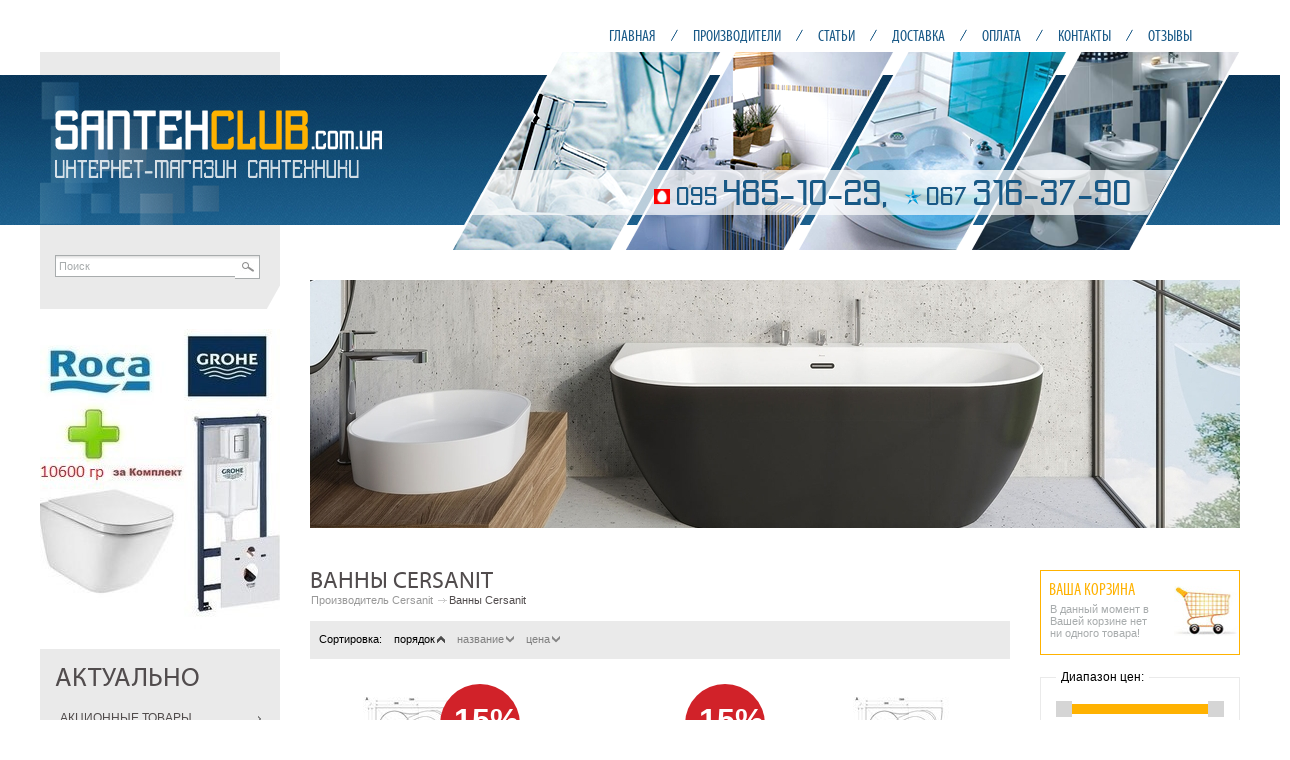

--- FILE ---
content_type: text/html;charset=utf-8
request_url: http://www.santehclub.com.ua/santehclub/catalog.cfm?ida=6&fbr=Cersanit
body_size: 17826
content:
<!doctype html>
<html>
<head>
<title>ВАННЫ CERSANIT В ДНЕПРОПЕТРОВСКЕ</title>
<meta charset="utf-8">

<meta name="yandex-verification" content="99d38e496777b6a7" />
<meta name="keywords" CONTENT="ВАННЫ Cersanit Днепропетровск">
<meta name="description" CONTENT="ВАННЫ Cersanit Днепропетровск Украина · ИНТЕРНЕТ-МАГАЗИН САНТЕХНИКИ">
<meta name="author" CONTENT="Dnepr-WEB Studio, Email: info@dnepr-web.com, www.dnepr-web.com"> 
<meta name="robots" CONTENT="INDEX,ALL">

<link href="css/santehclub.css" rel="stylesheet">
<link href="css/lightbox.css" rel="stylesheet">
<link href="css/fancybox.css" rel="stylesheet">
<link href="css/jscrollpane.css" rel="stylesheet">
<link href="css/carousel.css" rel="stylesheet">
<link href="css/tabs.css" rel="stylesheet">
<link href="css/toastmessage.css" rel="stylesheet">
<link href="css/jquery.bxslider.css" rel="stylesheet">
<!--[if IE 7]><link rel="stylesheet" href="css/ie7.css"><![endif]-->
<!--[if IE 6]><link rel="stylesheet" href="css/ie6.css"><![endif]-->
<link href="santehclub.ico" rel="shortcut icon" type="image/x-icon">
<script type="text/javascript" src="js/jquery.min.js"></script>
<script src="//code.jquery.com/ui/1.9.0/jquery-ui.js"></script>
<script type="text/javascript" src="js/carousel/jquery.jcarousel.min.js"></script>
<script type="text/javascript">
jQuery(document).ready(function() {
    jQuery('#mycarousel').jcarousel({
        vertical: true,
        scroll: 1
    });
});
</script>

<script type="text/javascript">
jQuery(document).ready(function() {
    jQuery('#mycarousel_item').jcarousel({
        vertical: false,
        scroll: 1
    });
});
</script>

<script type="text/javascript" src="js/lightbox/jquery.lightbox-0.5.js"></script>
<script type="text/javascript">
    $(function() {
        $('a.fotolink').lightBox();
    });
</script>
<script type="text/javascript" src="js/fancybox/jquery.fancybox-1.3.4.pack.js"></script>
<script type="text/javascript">
	$(document).ready(function() {
		$("a[rel=ftitem_group]").fancybox({
			'titlePosition' : 'inside'
		});
	});
	
	function fancybox_popup(varhref,varmaxWidth,varmaxHeight) {
		$.fancybox({href:varhref}, {
			'type'				: 'ajax',
			'width'				: varmaxWidth,
			'height'			: varmaxHeight,
			'padding'			: 0,
			//'autoDimensions'	: false,
			'autoScale'			: false,
			'hideOnOverlayClick': true,
			'hideOnContentClick': false,
			'enableEscapeButton': false,
			'showNavArrows'		: false,
			'titleShow'			: false,
			'showCloseButton'	: false
		});
	}
</script>
<script src="js/bxslider/jquery.bxslider.js"></script>
<script>
	$(document).ready(function(){
		$('.bxslider').bxSlider({
			auto: true,
			mode: 'fade',
			moveSlides: 1,
			slideMargin: 0,
			infiniteLoop: true,
			slideWidth: 930,
			//minSlides: 1,
			//maxSlides: 1,
			speed: 3000,
			pause: 10000
		});
	});
</script>
<script src="js/arcticmodal/jquery.arcticmodal-0.1.min.js"></script>
<script type="text/javascript">
 $(document).ready(function() {
  document.getElementById("kword").value = 'Поиск';
});
</script>
<script type="text/javascript" src="js/jscroll/jquery.jscrollpane.min.js"></script>
<script type="text/javascript" src="js/jscroll/jquery.mousewheel.js"></script>
<script type="text/javascript" id="sourcecode">
	$(document).ready(function() {
		$(".scroll-pane").jScrollPane({showArrows:true, scrollbarWidth: 11, arrowSize: 11});
});
</script>
<script>
	$(function() {
		$( "#tabs" ).tabs();
	});
</script>
<script type="text/javascript" src="js/toastmessage/jquery.toastmessage.js"></script>
<script type="text/javascript">
$(document).ready(function() {
    
    if($.browser.msie) { // Условие для вызова только в IE
        $("form").find("input[type='text']").each(function() {
            var tp = $(this).attr("placeholder");
            $(this).attr('value',tp).css('color','#757575');
        }).focusin(function() {
            var val = $(this).attr('placeholder');
            if($(this).val() == val) {
                $(this).attr('value','').css('color','#757575');
            }
        }).focusout(function() {
            var val = $(this).attr('placeholder');
            if($(this).val() == "") {
                $(this).attr('value', val).css('color','#757575');
            }
        });
		
		$("form").find("textarea").each(function() {
            var tp = $(this).attr("placeholder");
            $(this).attr('value',tp).css('color','#757575');
        }).focusin(function() {
            var val = $(this).attr('placeholder');
            if($(this).val() == val) {
                $(this).attr('value','').css('color','#757575');
            }
        }).focusout(function() {
            var val = $(this).attr('placeholder');
            if($(this).val() == "") {
                $(this).attr('value', val).css('color','#757575');
            }
        });

        $("form").submit(function() {
            $(this).find("input[type='text']").each(function() {
                var val = $(this).attr('placeholder');
                if($(this).val() == val) {
                    $(this).attr('value','');
                }
            })
        });
    }
});
</script>

<script>
$(document).ready(function() {
 	if( /Android|webOS|BlackBerry/i.test(navigator.userAgent) ) {
 		var listElemEvent = $(".leftcat .li_cat_a1 .a_cat_a1");

		listElemEvent.click(function(e) {
			e.preventDefault();
		});
	}
});	
</script>
<script>
$( function() {
	amount_min = $("#amount_min").val()*1;
	amount_max = $("#amount_max").val()*1;
	amount0_start = $("#amount0_start").val()*1;
	amount1_start = $("#amount1_start").val()*1;
	$( "#slider-range" ).slider({
		range: true,
		min: amount_min,
		max: amount_max,
		values: [amount0_start, amount1_start],
		slide: function( event, ui ) {
			//$( "#amount" ).val( "$" + ui.values[ 0 ] + " - $" + ui.values[ 1 ] );
			$( "#amount0" ).val(ui.values[ 0 ]);
			$( "#amount1" ).val(ui.values[ 1 ]);
		}
	});
	//$( "#amount" ).val( "$" + $( "#slider-range" ).slider( "values", 0 ) + " - $" + $( "#slider-range" ).slider( "values", 1 ) );
	$( "#amount0" ).val($( "#slider-range" ).slider( "values", 0 ));
	$( "#amount1" ).val($( "#slider-range" ).slider( "values", 1 ));
});

function ok_check(el,actn){
		pr0 = $("#amount0").val()*1;
		pr1 = $("#amount1").val()*1;
		el.form.action = actn + "&fpr0=" + pr0 + "&fpr1=" + pr1 + "#page_focus";
}

function filter_check(el,actn){
	amount_refresh = $("#amount_refresh").val()*1;
	if(amount_refresh == 1) {
		$('#amount_refresh').val(1);
		if ($(el).is(':checked')){
			$(el).prop('checked', false);
		} else {
			$(el).prop('checked', true);
		}
	} else {
		$('#amount_refresh').val(1);
		el.form.action = actn;
		$(el.form).submit();
	}
}
</script>
<script src="//code.jivosite.com/widget.js" data-jv-id="WAE0HiPcwl" async></script>
<script>
  (function(i,s,o,g,r,a,m){i['GoogleAnalyticsObject']=r;i[r]=i[r]||function(){
  (i[r].q=i[r].q||[]).push(arguments)},i[r].l=1*new Date();a=s.createElement(o),
  m=s.getElementsByTagName(o)[0];a.async=1;a.src=g;m.parentNode.insertBefore(a,m)
  })(window,document,'script','//www.google-analytics.com/analytics.js','ga');

  ga('create', 'UA-3406558-59', 'auto');
  ga('send', 'pageview');

</script>
</head>
<body id="main_body">
<div id="overhead">
	<div id="header" style="background-color:#FFF;">
    	<div class="logo-fon"></div>
		<a href="index.cfm" class="logo"></a>
        <div class="slogan"></div>
        <div class="photo"></div>
        <div class="fon-left-menu" style="top:52px; height:23px;"></div>
        <div class="fon-left-menu" style="top:225px; height:25px;"></div>
		<ul class="top_menu">
			<li><a href="index.cfm">ГЛАВНАЯ</a></li>
            <li><span></span></li>
			<li><a href="brands.cfm">ПРОИЗВОДИТЕЛИ</a></li>
            <li><span></span></li>
			<li><a href="articles.cfm">СТАТЬИ</a></li>
            <li><span></span></li>
			<li><a href="delivery.cfm">ДОСТАВКА</a></li>
            <li><span></span></li>
			<li><a href="payment.cfm">ОПЛАТА</a></li>
            <li><span></span></li>
            <li><a href="contact.cfm">КОНТАКТЫ</a></li>
            <li><span></span></li>
			<li><a href="reviews.cfm">ОТЗЫВЫ</a></li>
		</ul><div class="telefon"><span class="code"><img src="img/mts-icon.png" width="18" height="17">095</span><span>485-10-29,</span> <span class="code"><img src="img/kievstar-icon.png" width="18" height="17">067</span><span>316-37-90</span></div>
	</div>
	<div id="header_text" style="font-family:Arial, Helvetica, sans-serif; font-size:10px;"><h1 style="font-size:11px;">ВАННЫ Cersanit в Днепропетровске Украина · ИНТЕРНЕТ-МАГАЗИН САНТЕХНИКИ</h1><p> <a href="index.cfm" id="s_text">сантехклуб</a> <a href="catalog.cfm?idb=1" id="s_text">унитазы</a> <a href="catalog.cfm?idb=3" id="s_text">умывальники</a> <a href="catalog.cfm?idb=6" id="s_text">подвесные биде</a> <a href="catalog.cfm?idb=7" id="s_text">писсуары</a> <a href="catalog.cfm?idb=8" id="s_text">сидения для биде</a> <a href="catalog.cfm?idb=9" id="s_text">акриловые ванны</a> <a href="catalog.cfm?idb=10" id="s_text">стальные ванны</a> <a href="catalog.cfm?idb=11" id="s_text">чугунные ванны</a> <a href="catalog.cfm?idb=12" id="s_text">гидромассажные ванны</a> <a href="catalog.cfm?ida=9" id="s_text">мебель для ванной</a> <a href="catalog.cfm?idb=21" id="s_text">зеркала для ванной</a> <a href="catalog.cfm?idb=30" id="s_text">душевые системы</a> <a href="catalog.cfm?idb=37" id="s_text">выпуски</a> <a href="catalog.cfm?idb=39" id="s_text">канализационные отводы</a> <a href="catalog.cfm?idb=41" id="s_text">мыльницы</a> <a href="catalog.cfm?idb=45" id="s_text">полотенцедержатели</a> <a href="catalog.cfm?idb=47" id="s_text">ершики для туалета</a> <a href="catalog.cfm?idb=53" id="s_text">смывные бачки</a> <a href="brands.cfm?brand=1" id="s_text">ЦЕРСАНИТ</a> <a href="brands.cfm?brand=4" id="s_text">КОЛО</a> <a href="brands.cfm?brand=15" id="s_text">РАВАК</a> <a href="brands.cfm?brand=6" id="s_text">РОКА</a> <a href="brands.cfm?brand=11" id="s_text">ЙИКА</a> <a href="brands.cfm?brand=8" id="s_text">ГРОЕ</a> <a href="brands.cfm?brand=9" id="s_text">ХАНСГРОЕ</a> <a href="brands.cfm?brand=10" id="s_text">ГОРЕНЬЕ</a> <a href="brands.cfm?brand=7" id="s_text">КОЛОМБО</a> <a href="brands.cfm?brand=13" id="s_text">ВИЕГА</a> <a href="brands.cfm?brand=12" id="s_text">БЛБ</a> <a href="brands.cfm?brand=14" id="s_text">РАДАВЕЙ</a> <a href="brands.cfm?brand=16" id="s_text">МАРИО</a> <a href="brands.cfm?brand=17" id="s_text">МОФЕМ</a> <a href="brands.cfm?brand=18" id="s_text">РОЗА</a> <a href="brands.cfm?brand=19" id="s_text">АКВА-РОДОС</a> </p></div>
	<div class="banner">
		<ul class="bxslider">
			<li><img src="imgs/fotoslider_t/fotoslider_t_42.jpg" alt=""></li>
			<li><img src="imgs/fotoslider_t/fotoslider_t_43.jpg" alt=""></li>
		</ul>
	</div>
	<div id="content" class="clearfix">
		<div id="content_left">
        	<div class="left left_search" id="looking_div" style="display:none;">
				<form action="search.cfm" name="looking" id="looking" enctype="application/x-www-form-urlencoded" method="post" onSubmit="if(document.getElementById('kword').value=='Поиск'){return false}">
					<input type="text" name="kword" id="kword" value="Поиск" onFocus="if(this.value=='Поиск'){document.getElementById('kword').value=''}" onBlur="if(this.value==''){document.getElementById('kword').value='Поиск'}" class="search"><input type="Image" src="img/search_img.png" name="search" id="search" class="img_search">
				</form>		
<script type="text/javascript">
$(document).ready(function() {
	document.getElementById('looking_div').style.display = '';
});
</script>
            </div>
			<div class="banner-stat banner-stat--1">
				<img src="imgs/banners/banners_1.jpg" alt="" width="240" height="300">
			</div>
			<div class="left left_catalog">
                <p>АКТУАЛЬНО</p>
                <ul class="leftcat">
					<li><a href="action.cfm" >АКЦИОННЫЕ ТОВАРЫ</a></li>
					<li><a href="popular.cfm" >ХИТЫ ПРОДАЖ</a></li>
					<li class="lostchild"><a href="novinki.cfm" >НОВЫЕ ПОСТУПЛЕНИЯ</a></li>
				</ul>    
			</div>
            <div class="left left_catalog">
				<p>КАТАЛОГ</p>
				<ul class="leftcat">
                    <li class="li_cat_a1"><a href="catalog.cfm?ida=1" class="a_cat_a1">УНИТАЗЫ</a>
                        <div class="catsubr">
                            <ul class="left">
								<li class="firstchild">УНИТАЗЫ</li>
                                <li><a href="catalog.cfm?idb=1" >УНИТАЗЫ НАПОЛЬНЫЕ В КОМПЛЕКТЕ</a></li>
                                <li><a href="catalog.cfm?idb=2" >ЧАШИ УНИТАЗОВ</a></li>
                                <li><a href="catalog.cfm?idb=3" >СИДЕНЬЯ И КРЫШКИ ДЛЯ УНИТАЗОВ</a></li>
                                <li><a href="catalog.cfm?idb=4" >БАЧКИ ДЛЯ НАПОЛЬНЫХ УНИТАЗОВ</a></li>
                                <li class="lostchild"><a href="catalog.cfm?idb=5" >КОМПЛЕКТУЮЩИЕ ДЛЯ УНИТАЗОВ</a></li>
                            </ul>
                        </div>
                    </li>
                    <li class="li_cat_a1"><a href="catalog.cfm?ida=2" class="a_cat_a1">БИДЕ</a>
                        <div class="catsubr">
                            <ul class="left">
								<li class="firstchild">БИДЕ</li>
                                <li><a href="catalog.cfm?idb=6" >БИДЕ НАПОЛЬНЫЕ</a></li>
                                <li><a href="catalog.cfm?idb=7" >БИДЕ ПОДВЕСНЫЕ</a></li>
                                <li><a href="catalog.cfm?idb=8" >СИДЕНЬЯ И КРЫШКИ ДЛЯ БИДЕ</a></li>
                                <li class="lostchild"><a href="catalog.cfm?idb=9" >КОМПЛЕКТУЮЩИЕ ДЛЯ БИДЕ</a></li>
                            </ul>
                        </div>
                    </li>
                    <li class="li_cat_a1"><a href="catalog.cfm?ida=3" class="a_cat_a1">ПИССУАРЫ И ЧАШИ ГЕНУЯ</a>
                        <div class="catsubr">
                            <ul class="left">
								<li class="firstchild">ПИССУАРЫ И ЧАШИ ГЕНУЯ</li>
                                <li><a href="catalog.cfm?idb=10" >ПИССУАРЫ</a></li>
                                <li><a href="catalog.cfm?idb=11" >ЧАШИ ГЕНУЯ</a></li>
                                <li class="lostchild"><a href="catalog.cfm?idb=12" >КОМПЛЕКТУЮЩИЕ К ПИССУАРАМ И ЧАШАМ ГЕНУЯ</a></li>
                            </ul>
                        </div>
                    </li>
                    <li class="li_cat_a1"><a href="catalog.cfm?ida=4" class="a_cat_a1">УМЫВАЛЬНИКИ, МОЙКИ</a>
                        <div class="catsubr">
                            <ul class="left">
								<li class="firstchild">УМЫВАЛЬНИКИ, МОЙКИ</li>
                                <li><a href="catalog.cfm?idb=13" >УМЫВАЛЬНИКИ</a></li>
                                <li><a href="catalog.cfm?idb=14" >УМЫВАЛЬНИКИ ИЗ КАМНЯ</a></li>
                                <li><a href="catalog.cfm?idb=15" >УМЫВАЛЬНИКИ МЕБЕЛЬНЫЕ</a></li>
                                <li><a href="catalog.cfm?idb=16" >КУХОННЫЕ МОЙКИ</a></li>
                                <li><a href="catalog.cfm?idb=17" >ПЬЕДЕСТАЛЫ, ПОЛУПЬЕДЕСТАЛЫ</a></li>
                                <li class="lostchild"><a href="catalog.cfm?idb=18" >КОМПЛЕКТУЮЩИЕ ДЛЯ РАКОВИН И МОЕК</a></li>
                            </ul>
                        </div>
                    </li>
                    <li class="li_cat_a1"><a href="catalog.cfm?ida=5" class="a_cat_a1">ИНСТАЛЛЯЦИОННЫЕ СИСТЕМЫ</a>
                        <div class="catsubr">
                            <ul class="left">
								<li class="firstchild">ИНСТАЛЛЯЦИОННЫЕ СИСТЕМЫ</li>
                                <li><a href="catalog.cfm?idb=19" >ИНСТАЛЛЯЦИИ ДЛЯ УНИТАЗОВ</a></li>
                                <li><a href="catalog.cfm?idb=20" >ИНСТАЛЛЯЦИИ ДЛЯ БИДЕ</a></li>
                                <li><a href="catalog.cfm?idb=21" >БАЧКИ ДЛЯ ИНСТАЛЛЯЦИИ</a></li>
                                <li><a href="catalog.cfm?idb=22" >СМЫВНЫЕ КЛАВИШИ</a></li>
                                <li class="lostchild"><a href="catalog.cfm?idb=23" >КОМПЛЕКТУЮЩИЕ ДЛЯ ИНСТАЛЛЯЦИОННЫХ СИСТЕМ</a></li>
                            </ul>
                        </div>
                    </li>
                    <li class="li_cat_a1"><a href="catalog.cfm?ida=6" class="a_cat_a1 active">ВАННЫ</a>
                        <div class="catsubr">
                            <ul class="left">
								<li class="firstchild">ВАННЫ</li>
                                <li><a href="catalog.cfm?idb=24" >ВАННЫ КАМЕННЫЕ</a></li>
                                <li><a href="catalog.cfm?idb=25" >ВАННЫ АКРИЛОВЫЕ</a></li>
                                <li><a href="catalog.cfm?idb=26" >ВАННЫ СТАЛЬНЫЕ</a></li>
                                <li><a href="catalog.cfm?idb=27" >ВАННЫ ЧУГУННЫЕ</a></li>
                                <li><a href="catalog.cfm?idb=28" >ПАНЕЛИ К ВАННАМ</a></li>
                                <li class="lostchild"><a href="catalog.cfm?idb=29" >КОМПЛЕКТУЮЩИЕ ДЛЯ ВАНН</a></li>
                            </ul>
                        </div>
                    </li>
                    <li class="li_cat_a1"><a href="catalog.cfm?ida=7" class="a_cat_a1">ДУШЕВЫЕ ГАРНИТУРЫ</a>
                        <div class="catsubr">
                            <ul class="left">
								<li class="firstchild">ДУШЕВЫЕ ГАРНИТУРЫ</li>
                                <li><a href="catalog.cfm?idb=30" >ДУШЕВЫЕ НАБОРЫ</a></li>
                                <li><a href="catalog.cfm?idb=31" >ДУШЕВЫЕ СТОЙКИ, ШТАНГИ</a></li>
                                <li><a href="catalog.cfm?idb=32" >ДУШЕВЫЕ СИСТЕМЫ</a></li>
                                <li><a href="catalog.cfm?idb=33" >ГИГИЕНИЧЕСКИЙ ДУШ</a></li>
                                <li><a href="catalog.cfm?idb=34" >ВЕРХНИЙ ДУШ</a></li>
                                <li><a href="catalog.cfm?idb=35" >РУЧНОЙ ДУШ</a></li>
                                <li><a href="catalog.cfm?idb=36" >ШЛАНГИ ДЛЯ ДУША</a></li>
                                <li><a href="catalog.cfm?idb=37" >ДЕРЖАТЕЛИ, КРОНШТЕЙНЫ ДЛЯ ДУША</a></li>
                                <li><a href="catalog.cfm?idb=38" >ЛЕЙКИ ДЛЯ ДУША</a></li>
                                <li class="lostchild"><a href="catalog.cfm?idb=39" >КОМПЛЕКТУЮЩИЕ ДЛЯ ДУШЕВЫХ ГАРНИТУР</a></li>
                            </ul>
                        </div>
                    </li>
                    <li class="li_cat_a1"><a href="catalog.cfm?ida=8" class="a_cat_a1">СМЕСИТЕЛИ И КРАНЫ</a>
                        <div class="catsubr">
                            <ul class="left">
								<li class="firstchild">СМЕСИТЕЛИ И КРАНЫ</li>
                                <li><a href="catalog.cfm?idb=40" >НАБОРЫ СМЕСИТЕЛЕЙ</a></li>
                                <li><a href="catalog.cfm?idb=41" >СМЕСИТЕЛИ ДЛЯ КУХНИ</a></li>
                                <li><a href="catalog.cfm?idb=42" >СМЕСИТЕЛИ ДЛЯ ВАННЫ</a></li>
                                <li><a href="catalog.cfm?idb=43" >СМЕСИТЕЛИ ДЛЯ ДУША</a></li>
                                <li><a href="catalog.cfm?idb=44" >СМЕСИТЕЛИ ДЛЯ УМЫВАЛЬНИКА</a></li>
                                <li><a href="catalog.cfm?idb=45" >СМЕСИТЕЛИ ДЛЯ БИДЕ</a></li>
                                <li><a href="catalog.cfm?idb=46" >КРАНЫ-ДОЗАТОРЫ</a></li>
                                <li><a href="catalog.cfm?idb=47" >ШЛАНГОВЫЕ ПОДСОЕДИНЕНИЯ</a></li>
                                <li><a href="catalog.cfm?idb=89" >ТЕРМОСТАТЫ</a></li>
                                <li class="lostchild"><a href="catalog.cfm?idb=48" >КОМПЛЕКТУЮЩИЕ ДЛЯ СМЕСИТЕЛЕЙ</a></li>
                            </ul>
                        </div>
                    </li>
                    <li class="li_cat_a1"><a href="catalog.cfm?ida=9" class="a_cat_a1">ДУШЕВЫЕ КАБИНЫ, ПОДДОНЫ</a>
                        <div class="catsubr">
                            <ul class="left">
								<li class="firstchild">ДУШЕВЫЕ КАБИНЫ, ПОДДОНЫ</li>
                                <li><a href="catalog.cfm?idb=49" >ПОДДОНЫ</a></li>
                                <li><a href="catalog.cfm?idb=50" >ДУШЕВЫЕ КАБИНЫ</a></li>
                                <li><a href="catalog.cfm?idb=51" >ДУШЕВЫЕ ДВЕРИ, СТЕНКИ, ПЕРЕГОРОДКИ</a></li>
                                <li><a href="catalog.cfm?idb=52" >ДУШЕВЫЕ ШТОРЫ</a></li>
                                <li class="lostchild"><a href="catalog.cfm?idb=53" >КОМПЛЕКТУЮЩИЕ ДЛЯ ДУШЕВЫХ КАБИН И ПОДДОНОВ</a></li>
                            </ul>
                        </div>
                    </li>
                    <li class="li_cat_a1"><a href="catalog.cfm?ida=10" class="a_cat_a1">ДУШЕВЫЕ БОКСЫ</a>
                    </li>
                    <li class="li_cat_a1"><a href="catalog.cfm?ida=11" class="a_cat_a1">ГИДРОМАССАЖНЫЕ СИСТЕМЫ</a>
                        <div class="catsubr">
                            <ul class="left">
								<li class="firstchild">ГИДРОМАССАЖНЫЕ СИСТЕМЫ</li>
                                <li><a href="catalog.cfm?idb=54" >ГИДРОМАССАЖНЫЕ ВАННЫ</a></li>
                                <li class="lostchild"><a href="catalog.cfm?idb=55" >ГИДРОМАССАЖНЫЕ ПАНЕЛИ</a></li>
                            </ul>
                        </div>
                    </li>
                    <li class="li_cat_a1"><a href="catalog.cfm?ida=12" class="a_cat_a1">ПОЛОТЕНЦЕСУШИТЕЛИ</a>
                        <div class="catsubr">
                            <ul class="left">
								<li class="firstchild">ПОЛОТЕНЦЕСУШИТЕЛИ</li>
                                <li><a href="catalog.cfm?idb=56" >ВОДЯНЫЕ ПОЛОТЕНЦЕСУШИТЕЛИ</a></li>
                                <li class="lostchild"><a href="catalog.cfm?idb=57" >ЭЛЕКТРИЧЕСКИЕ ПОЛОТЕНЦЕСУШИТЕЛИ</a></li>
                            </ul>
                        </div>
                    </li>
                    <li class="li_cat_a1"><a href="catalog.cfm?ida=13" class="a_cat_a1">ЗЕРКАЛА И СВЕТИЛЬНИКИ ДЛЯ ВАННОЙ</a>
                        <div class="catsubr">
                            <ul class="left">
								<li class="firstchild">ЗЕРКАЛА И СВЕТИЛЬНИКИ ДЛЯ ВАННОЙ</li>
                                <li><a href="catalog.cfm?idb=58" >НАСТЕННЫЕ ЗЕРКАЛА</a></li>
                                <li><a href="catalog.cfm?idb=59" >КОСМЕТИЧЕСКИЕ ЗЕРКАЛА</a></li>
                                <li class="lostchild"><a href="catalog.cfm?idb=60" >СВЕТИЛЬНИКИ</a></li>
                            </ul>
                        </div>
                    </li>
                    <li class="li_cat_a1"><a href="catalog.cfm?ida=14" class="a_cat_a1">КАНАЛИЗАЦИОННАЯ АРМАТУРА</a>
                        <div class="catsubr">
                            <ul class="left">
								<li class="firstchild">КАНАЛИЗАЦИОННАЯ АРМАТУРА</li>
                                <li><a href="catalog.cfm?idb=61" >СЛИВНАЯ АРМАТУРА</a></li>
                                <li><a href="catalog.cfm?idb=62" >СИФОНЫ</a></li>
                                <li><a href="catalog.cfm?idb=63" >ДОННЫЕ КЛАПАНЫ</a></li>
                                <li><a href="catalog.cfm?idb=64" >ТРАПЫ И ЛОТКИ</a></li>
                                <li><a href="catalog.cfm?idb=65" >РЕШЕТКИ, ВСТАВКИ</a></li>
                                <li class="lostchild"><a href="catalog.cfm?idb=66" >КОМПЛЕКТУЮЩИЕ ДЛЯ КАНАЛИЗАЦИОННОЙ АРМАТУРЫ</a></li>
                            </ul>
                        </div>
                    </li>
                    <li class="li_cat_a1"><a href="catalog.cfm?ida=15" class="a_cat_a1">МЕБЕЛЬ ДЛЯ ВАННОЙ КОМНАТЫ</a>
                        <div class="catsubr">
                            <ul class="left">
								<li class="firstchild">МЕБЕЛЬ ДЛЯ ВАННОЙ КОМНАТЫ</li>
                                <li><a href="catalog.cfm?idb=67" >ТУМБА С РАКОВИНОЙ</a></li>
                                <li><a href="catalog.cfm?idb=68" >МЕБЕЛЬНЫЕ КОМПЛЕКТЫ</a></li>
                                <li><a href="catalog.cfm?idb=69" >ТУМБЫ ПОД РАКОВИНУ</a></li>
                                <li><a href="catalog.cfm?idb=70" >ПЕНАЛЫ, ПОЛУПЕНАЛЫ, КОМОДЫ</a></li>
                                <li><a href="catalog.cfm?idb=71" >НАВЕСНЫЕ ШКАФЫ</a></li>
                                <li><a href="catalog.cfm?idb=72" >СТОЛЕШНИЦЫ</a></li>
                                <li class="lostchild"><a href="catalog.cfm?idb=73" >КОМПЛЕКТУЮЩИЕ ДЛЯ МЕБЕЛИ</a></li>
                            </ul>
                        </div>
                    </li>
                    <li class="li_cat_a1"><a href="catalog.cfm?ida=16" class="a_cat_a1">АКСЕССУАРЫ ДЛЯ ВАННОЙ КОМНАТЫ</a>
                        <div class="catsubr">
                            <ul class="left">
								<li class="firstchild">АКСЕССУАРЫ ДЛЯ ВАННОЙ КОМНАТЫ</li>
                                <li><a href="catalog.cfm?idb=74" >НАБОРЫ АКСЕССУАРОВ</a></li>
                                <li><a href="catalog.cfm?idb=75" >ДЕРЖАТЕЛИ ТУАЛЕТНОЙ БУМАГИ</a></li>
                                <li><a href="catalog.cfm?idb=76" >ДОЗАТОРЫ ДЛЯ ЖИДКОГО МЫЛА</a></li>
                                <li><a href="catalog.cfm?idb=77" >ЁРШИКИ, ЩЁТКИ ДЛЯ УНИТАЗОВ</a></li>
                                <li><a href="catalog.cfm?idb=78" >КРЮЧКИ</a></li>
                                <li><a href="catalog.cfm?idb=79" >МЫЛЬНИЦЫ</a></li>
                                <li><a href="catalog.cfm?idb=80" >ПОЛОТЕНЦЕДЕРЖАТЕЛИ, ВЕШАЛКИ</a></li>
                                <li><a href="catalog.cfm?idb=81" >ПОЛОЧКИ</a></li>
                                <li><a href="catalog.cfm?idb=82" >СТАКАНЫ ДЛЯ ЗУБНЫХ ЩЕТОК</a></li>
                                <li><a href="catalog.cfm?idb=83" >ШТОРКИ И КАРНИЗЫ</a></li>
                                <li><a href="catalog.cfm?idb=84" >УРНЫ</a></li>
                                <li><a href="catalog.cfm?idb=85" >КОРЗИНЫ ДЛЯ БЕЛЬЯ</a></li>
                                <li><a href="catalog.cfm?idb=86" >ПОРУЧНИ</a></li>
                                <li><a href="catalog.cfm?idb=87" >КОВРИКИ</a></li>
                                <li class="lostchild"><a href="catalog.cfm?idb=88" >ПРОЧЕЕ</a></li>
                            </ul>
                        </div>
                    </li>
                    <li class="li_cat_a1"><a href="catalog.cfm?ida=17" class="a_cat_a1">ЧИСТЯЩИЕ СРЕДСТВА, СРЕДСТВА ДЛЯ УХОДА</a>
                    </li>
                    <li class="li_cat_a1 lostchild"><a href="catalog.cfm?ida=18" class="a_cat_a1">ВОДОНАГРЕВАТЕЛИ</a>
                    </li>
				</ul>
			</div>
			<div class="left_reviews">
				<p>ОТЗЫВЫ</p>
                <dl>
                	<dt>Татьяна<span>28.10.2020 / 22:06:11</span></dt>
                    <dd><a href="reviews.cfm">Заказывала 27.10.2020 крышку с сиденьем для унитаза cersanit arteco дюропласт, плавное опускание,товар отправили в тот же ...</a></dd>
                </dl>
                <dl>
                	<dt>Инна Одесса<span>29.04.2019 / 14:45:08</span></dt>
                    <dd><a href="reviews.cfm">Заказывали Смеситель TIFFANY, качество отличное, цена - дешевле не нашли, пришла посылка раньше чем ожидали. Спасибо большое за ...</a></dd>
                </dl>
                <dl>
                	<dt>Юлия<span>30.11.2018 / 14:00:35</span></dt>
                    <dd><a href="reviews.cfm">Спасибо за работу. Рекомендую всем, просто молодцы!)</a></dd>
                </dl>
			</div>
		</div>
			<div id="content_center"><a name="page_focus"></a>
				<h2 class="h2">ВАННЫ CERSANIT</h2>
				<p class="stair"><a href="brands.cfm?brand=1">Производитель Cersanit</a> <img src="img/strelka.png" border="0" height="7" width="13"><span>Ванны Cersanit</span></p>
					<form action="/santehclub/catalog.cfm?ida=6&fbr=Cersanit" method="post" enctype="application/x-www-form-urlencoded" name="itemeGet" id="itemeGet">
						<input name="itmedit" id="itmedit" value="" type="Hidden">
					</form>
						<div id="sort_filtr">
							<div class="sortirivka sort_filtr sort_w" >
								<ul>
									<li>Сортировка:</li>
									<li><a href="catalog.cfm?ida=6&fbr=Cersanit&srt=12#page_focus" class="active" title="0-9" rel="nofollow">порядок<img src="img/sort_up_active.gif"></a></li>
									<li><a href="catalog.cfm?ida=6&fbr=Cersanit&srt=22#page_focus"  title="" rel="nofollow">название<img src="img/sort_down.gif"></a></li>
									<li><a href="catalog.cfm?ida=6&fbr=Cersanit&srt=32#page_focus"  title="" rel="nofollow">цена<img src="img/sort_down.gif"></a></li>
								</ul>
							</div>
						</div>
						<noscript class="noscript">В Вашем браузере отключена функция <b>javascript</b>. Вы не сможете осуществить заказ!<br>Включите функцию <b>javascript</b> в Вашем броузере и обновите страницу</b></noscript>
					<div id="catalog_content" class="clearfix"> 	
						<div class="item">
							<div class="item_img">
								<a href="catalog.cfm?ide=7577&hashliste=156A06EFBB67A5B8CFD9727FC6D5E5A5B9B3B476C5C04872FD308533DDDD9CA1"><img src="imgs/cate/item_7577_s.jpg" alt="Акриловая ванна Calabria левая" width="136"></a><span></span>
							<div class="spec_icons"></div>
							<div class="discount" title="Скидка от указанной цены"><span class="discount-large">-15%</span> <span class="discount-small">от цены</span></div>
							<a rel="ftitem_group" href="imgs/cate/item_7577_b.jpg" title="Акриловая ванна Calabria левая Cersanit S301-114" class="lupa" onclick="document.getElementById('main_body').style.overflowY='hidden';document.getElementById('main_body').style.marginRight='17px';"><img src="img/lupa.png" width="30" height="30" title="Увеличить изображение"></a>
							</div>
							<div class="item_name"><p><a href="catalog.cfm?ide=7577&hashliste=156A06EFBB67A5B8CFD9727FC6D5E5A5B9B3B476C5C04872FD308533DDDD9CA1">Акриловая ванна Calabria левая</a></p><span></span></div>
							<p class="parameters">ТМ: <b>Cersanit</b><br>Артикул: <b>S301-114</b></p>
							<div class="buy" id="buy_1" style="display: none;"><a href="catalog.cfm?ide=7577&hashliste=156A06EFBB67A5B8CFD9727FC6D5E5A5B9B3B476C5C04872FD308533DDDD9CA1">ПОДРОБНЕЕ</a>
									<p class="cena">12729 <span>грн.</span></p>
										<p class="order"><input name="image" type="image" value="Заказать" src="img/buttons/order.gif" onclick="fancybox_popup('cfi/site_catzakaz_edit.cfm?ida=6&ide=7577&hashliste=156A06EFBB67A5B8CFD9727FC6D5E5A5B9B3B476C5C04872FD308533DDDD9CA1',785,427);document.getElementById('main_body').style.overflowY='hidden';document.getElementById('main_body').style.marginRight='17px';"></p>
							</div>
						</div>
<script type="text/javascript">
$(document).ready(function() {
	document.getElementById('buy_1').style.display = '';
});
</script>
 	
						<div class="item">
							<div class="item_img">
								<a href="catalog.cfm?ide=7578&hashliste=156A06EFBB67A5B8CFD9727FC6D5E5A5B9B3B476C5C04872FD308533DDDD9CA1"><img src="imgs/cate/item_7578_s.jpg" alt="Акриловая ванна Calabria правая" width="136"></a><span></span>
							<div class="spec_icons"></div>
							<div class="discount" title="Скидка от указанной цены"><span class="discount-large">-15%</span> <span class="discount-small">от цены</span></div>
							<a rel="ftitem_group" href="imgs/cate/item_7578_b.jpg" title="Акриловая ванна Calabria правая Cersanit S301-115" class="lupa" onclick="document.getElementById('main_body').style.overflowY='hidden';document.getElementById('main_body').style.marginRight='17px';"><img src="img/lupa.png" width="30" height="30" title="Увеличить изображение"></a>
							</div>
							<div class="item_name"><p><a href="catalog.cfm?ide=7578&hashliste=156A06EFBB67A5B8CFD9727FC6D5E5A5B9B3B476C5C04872FD308533DDDD9CA1">Акриловая ванна Calabria правая</a></p><span></span></div>
							<p class="parameters">ТМ: <b>Cersanit</b><br>Артикул: <b>S301-115</b></p>
							<div class="buy" id="buy_2" style="display: none;"><a href="catalog.cfm?ide=7578&hashliste=156A06EFBB67A5B8CFD9727FC6D5E5A5B9B3B476C5C04872FD308533DDDD9CA1">ПОДРОБНЕЕ</a>
									<p class="cena">12729 <span>грн.</span></p>
										<p class="order"><input name="image" type="image" value="Заказать" src="img/buttons/order.gif" onclick="fancybox_popup('cfi/site_catzakaz_edit.cfm?ida=6&ide=7578&hashliste=156A06EFBB67A5B8CFD9727FC6D5E5A5B9B3B476C5C04872FD308533DDDD9CA1',785,427);document.getElementById('main_body').style.overflowY='hidden';document.getElementById('main_body').style.marginRight='17px';"></p>
							</div>
						</div>
<script type="text/javascript">
$(document).ready(function() {
	document.getElementById('buy_2').style.display = '';
});
</script>
 	
						<div class="item lostchild">
							<div class="item_img">
								<a href="catalog.cfm?ide=7575&hashliste=156A06EFBB67A5B8CFD9727FC6D5E5A5B9B3B476C5C04872FD308533DDDD9CA1"><img src="imgs/cate/item_7575_s.jpg" alt="Акриловая ванна Cersania" width="136"></a><span></span>
							<div class="spec_icons"></div>
							<a rel="ftitem_group" href="imgs/cate/item_7575_b.jpg" title="Акриловая ванна Cersania Cersanit S301-013" class="lupa" onclick="document.getElementById('main_body').style.overflowY='hidden';document.getElementById('main_body').style.marginRight='17px';"><img src="img/lupa.png" width="30" height="30" title="Увеличить изображение"></a>
							</div>
							<div class="item_name"><p><a href="catalog.cfm?ide=7575&hashliste=156A06EFBB67A5B8CFD9727FC6D5E5A5B9B3B476C5C04872FD308533DDDD9CA1">Акриловая ванна Cersania</a></p><span></span></div>
							<p class="parameters">ТМ: <b>Cersanit</b><br>Артикул: <b>S301-013</b></p>
							<div class="buy" id="buy_3" style="display: none;"><a href="catalog.cfm?ide=7575&hashliste=156A06EFBB67A5B8CFD9727FC6D5E5A5B9B3B476C5C04872FD308533DDDD9CA1">ПОДРОБНЕЕ</a>
									<p class="cena"><br></p>
									<p class="order"><input name="image" type="image" value="Заказать" src="img/buttons/order_no.gif" style="cursor:default;"></p>
							</div>
						</div>
<script type="text/javascript">
$(document).ready(function() {
	document.getElementById('buy_3').style.display = '';
});
</script>
 	
						<div class="item">
							<div class="item_img">
								<a href="catalog.cfm?ide=7621&hashliste=156A06EFBB67A5B8CFD9727FC6D5E5A5B9B3B476C5C04872FD308533DDDD9CA1"><img src="imgs/cate/item_7621_s.jpg" alt="Акриловая ванна Flawia 150x70 с ножками" width="136"></a><span></span>
							<div class="spec_icons"></div>
							<a rel="ftitem_group" href="imgs/cate/item_7621_b.jpg" title="Акриловая ванна Flawia 150x70 с ножками Cersanit S301-105" class="lupa" onclick="document.getElementById('main_body').style.overflowY='hidden';document.getElementById('main_body').style.marginRight='17px';"><img src="img/lupa.png" width="30" height="30" title="Увеличить изображение"></a>
							</div>
							<div class="item_name"><p><a href="catalog.cfm?ide=7621&hashliste=156A06EFBB67A5B8CFD9727FC6D5E5A5B9B3B476C5C04872FD308533DDDD9CA1">Акриловая ванна Flawia 150x70 с ножками</a></p><span></span></div>
							<p class="parameters">ТМ: <b>Cersanit</b><br>Артикул: <b>S301-105</b></p>
							<div class="buy" id="buy_4" style="display: none;"><a href="catalog.cfm?ide=7621&hashliste=156A06EFBB67A5B8CFD9727FC6D5E5A5B9B3B476C5C04872FD308533DDDD9CA1">ПОДРОБНЕЕ</a>
									<p class="cena"><br></p>
									<p class="order"><input name="image" type="image" value="Заказать" src="img/buttons/order_no.gif" style="cursor:default;"></p>
							</div>
						</div>
<script type="text/javascript">
$(document).ready(function() {
	document.getElementById('buy_4').style.display = '';
});
</script>
 	
						<div class="item">
							<div class="item_img">
								<a href="catalog.cfm?ide=7622&hashliste=156A06EFBB67A5B8CFD9727FC6D5E5A5B9B3B476C5C04872FD308533DDDD9CA1"><img src="imgs/cate/item_7622_s.jpg" alt="Акриловая ванна Flawia 170x70 с ножками" width="136"></a><span></span>
							<div class="spec_icons"></div>
							<a rel="ftitem_group" href="imgs/cate/item_7622_b.jpg" title="Акриловая ванна Flawia 170x70 с ножками Cersanit S301-107" class="lupa" onclick="document.getElementById('main_body').style.overflowY='hidden';document.getElementById('main_body').style.marginRight='17px';"><img src="img/lupa.png" width="30" height="30" title="Увеличить изображение"></a>
							</div>
							<div class="item_name"><p><a href="catalog.cfm?ide=7622&hashliste=156A06EFBB67A5B8CFD9727FC6D5E5A5B9B3B476C5C04872FD308533DDDD9CA1">Акриловая ванна Flawia 170x70 с ножками</a></p><span></span></div>
							<p class="parameters">ТМ: <b>Cersanit</b><br>Артикул: <b>S301-107</b></p>
							<div class="buy" id="buy_5" style="display: none;"><a href="catalog.cfm?ide=7622&hashliste=156A06EFBB67A5B8CFD9727FC6D5E5A5B9B3B476C5C04872FD308533DDDD9CA1">ПОДРОБНЕЕ</a>
									<p class="cena"><br></p>
									<p class="order"><input name="image" type="image" value="Заказать" src="img/buttons/order_no.gif" style="cursor:default;"></p>
							</div>
						</div>
<script type="text/javascript">
$(document).ready(function() {
	document.getElementById('buy_5').style.display = '';
});
</script>
 	
						<div class="item lostchild">
							<div class="item_img">
								<img src="img/nofoto.gif" width="100"><span></span>
							<div class="spec_icons"></div>
							<div class="discount" title="Скидка от указанной цены"><span class="discount-large">-15%</span> <span class="discount-small">от цены</span></div>
							<a rel="ftitem_group" href="imgs/cate/_b.jpg" title="Акриловая ванна Intro 150x75 Cersanit S301-066" class="lupa" onclick="document.getElementById('main_body').style.overflowY='hidden';document.getElementById('main_body').style.marginRight='17px';"><img src="img/lupa.png" width="30" height="30" title="Увеличить изображение"></a>
							</div>
							<div class="item_name"><p><a href="catalog.cfm?ide=4278&hashliste=156A06EFBB67A5B8CFD9727FC6D5E5A5B9B3B476C5C04872FD308533DDDD9CA1">Акриловая ванна Intro 150x75</a></p><span></span></div>
							<p class="parameters">ТМ: <b>Cersanit</b><br>Артикул: <b>S301-066</b></p>
							<div class="buy" id="buy_6" style="display: none;"><a href="catalog.cfm?ide=4278&hashliste=156A06EFBB67A5B8CFD9727FC6D5E5A5B9B3B476C5C04872FD308533DDDD9CA1">ПОДРОБНЕЕ</a>
									<p class="cena"> 9089 <span>грн.</span></p>
										<p class="order"><input name="image" type="image" value="Заказать" src="img/buttons/order.gif" onclick="fancybox_popup('cfi/site_catzakaz_edit.cfm?ida=6&ide=4278&hashliste=156A06EFBB67A5B8CFD9727FC6D5E5A5B9B3B476C5C04872FD308533DDDD9CA1',785,427);document.getElementById('main_body').style.overflowY='hidden';document.getElementById('main_body').style.marginRight='17px';"></p>
							</div>
						</div>
<script type="text/javascript">
$(document).ready(function() {
	document.getElementById('buy_6').style.display = '';
});
</script>
 	
						<div class="item">
							<div class="item_img">
								<img src="img/nofoto.gif" width="100"><span></span>
							<div class="spec_icons"></div>
							<div class="discount" title="Скидка от указанной цены"><span class="discount-large">-15%</span> <span class="discount-small">от цены</span></div>
							<a rel="ftitem_group" href="imgs/cate/_b.jpg" title="Акриловая ванна Intro 160x75 Cersanit S301-067" class="lupa" onclick="document.getElementById('main_body').style.overflowY='hidden';document.getElementById('main_body').style.marginRight='17px';"><img src="img/lupa.png" width="30" height="30" title="Увеличить изображение"></a>
							</div>
							<div class="item_name"><p><a href="catalog.cfm?ide=4279&hashliste=156A06EFBB67A5B8CFD9727FC6D5E5A5B9B3B476C5C04872FD308533DDDD9CA1">Акриловая ванна Intro 160x75</a></p><span></span></div>
							<p class="parameters">ТМ: <b>Cersanit</b><br>Артикул: <b>S301-067</b></p>
							<div class="buy" id="buy_7" style="display: none;"><a href="catalog.cfm?ide=4279&hashliste=156A06EFBB67A5B8CFD9727FC6D5E5A5B9B3B476C5C04872FD308533DDDD9CA1">ПОДРОБНЕЕ</a>
									<p class="cena"> 9669 <span>грн.</span></p>
										<p class="order"><input name="image" type="image" value="Заказать" src="img/buttons/order.gif" onclick="fancybox_popup('cfi/site_catzakaz_edit.cfm?ida=6&ide=4279&hashliste=156A06EFBB67A5B8CFD9727FC6D5E5A5B9B3B476C5C04872FD308533DDDD9CA1',785,427);document.getElementById('main_body').style.overflowY='hidden';document.getElementById('main_body').style.marginRight='17px';"></p>
							</div>
						</div>
<script type="text/javascript">
$(document).ready(function() {
	document.getElementById('buy_7').style.display = '';
});
</script>
 	
						<div class="item">
							<div class="item_img">
								<img src="img/nofoto.gif" width="100"><span></span>
							<div class="spec_icons"></div>
							<div class="discount" title="Скидка от указанной цены"><span class="discount-large">-15%</span> <span class="discount-small">от цены</span></div>
							<a rel="ftitem_group" href="imgs/cate/_b.jpg" title="Акриловая ванна Intro 170x75 Cersanit S301-068" class="lupa" onclick="document.getElementById('main_body').style.overflowY='hidden';document.getElementById('main_body').style.marginRight='17px';"><img src="img/lupa.png" width="30" height="30" title="Увеличить изображение"></a>
							</div>
							<div class="item_name"><p><a href="catalog.cfm?ide=4280&hashliste=156A06EFBB67A5B8CFD9727FC6D5E5A5B9B3B476C5C04872FD308533DDDD9CA1">Акриловая ванна Intro 170x75</a></p><span></span></div>
							<p class="parameters">ТМ: <b>Cersanit</b><br>Артикул: <b>S301-068</b></p>
							<div class="buy" id="buy_8" style="display: none;"><a href="catalog.cfm?ide=4280&hashliste=156A06EFBB67A5B8CFD9727FC6D5E5A5B9B3B476C5C04872FD308533DDDD9CA1">ПОДРОБНЕЕ</a>
									<p class="cena">10799 <span>грн.</span></p>
										<p class="order"><input name="image" type="image" value="Заказать" src="img/buttons/order.gif" onclick="fancybox_popup('cfi/site_catzakaz_edit.cfm?ida=6&ide=4280&hashliste=156A06EFBB67A5B8CFD9727FC6D5E5A5B9B3B476C5C04872FD308533DDDD9CA1',785,427);document.getElementById('main_body').style.overflowY='hidden';document.getElementById('main_body').style.marginRight='17px';"></p>
							</div>
						</div>
<script type="text/javascript">
$(document).ready(function() {
	document.getElementById('buy_8').style.display = '';
});
</script>
 	
						<div class="item lostchild">
							<div class="item_img">
								<a href="catalog.cfm?ide=4700&hashliste=156A06EFBB67A5B8CFD9727FC6D5E5A5B9B3B476C5C04872FD308533DDDD9CA1"><img src="imgs/cate/item_4700_s.jpg" alt="Акриловая ванна Kaliope 153х100 левая" width="136"></a><span></span>
							<div class="spec_icons"></div>
							<div class="discount" title="Скидка от указанной цены"><span class="discount-large">-15%</span> <span class="discount-small">от цены</span></div>
							<a rel="ftitem_group" href="imgs/cate/item_4700_b.jpg" title="Акриловая ванна Kaliope 153х100 левая Cersanit S301-024" class="lupa" onclick="document.getElementById('main_body').style.overflowY='hidden';document.getElementById('main_body').style.marginRight='17px';"><img src="img/lupa.png" width="30" height="30" title="Увеличить изображение"></a>
							</div>
							<div class="item_name"><p><a href="catalog.cfm?ide=4700&hashliste=156A06EFBB67A5B8CFD9727FC6D5E5A5B9B3B476C5C04872FD308533DDDD9CA1">Акриловая ванна Kaliope 153х100 левая</a></p><span></span></div>
							<p class="parameters">ТМ: <b>Cersanit</b><br>Артикул: <b>S301-024</b></p>
							<div class="buy" id="buy_9" style="display: none;"><a href="catalog.cfm?ide=4700&hashliste=156A06EFBB67A5B8CFD9727FC6D5E5A5B9B3B476C5C04872FD308533DDDD9CA1">ПОДРОБНЕЕ</a>
									<p class="cena">11059 <span>грн.</span></p>
										<p class="order"><input name="image" type="image" value="Заказать" src="img/buttons/order.gif" onclick="fancybox_popup('cfi/site_catzakaz_edit.cfm?ida=6&ide=4700&hashliste=156A06EFBB67A5B8CFD9727FC6D5E5A5B9B3B476C5C04872FD308533DDDD9CA1',785,427);document.getElementById('main_body').style.overflowY='hidden';document.getElementById('main_body').style.marginRight='17px';"></p>
							</div>
						</div>
<script type="text/javascript">
$(document).ready(function() {
	document.getElementById('buy_9').style.display = '';
});
</script>
 	
						<div class="item">
							<div class="item_img">
								<a href="catalog.cfm?ide=4701&hashliste=156A06EFBB67A5B8CFD9727FC6D5E5A5B9B3B476C5C04872FD308533DDDD9CA1"><img src="imgs/cate/item_4701_s.jpg" alt="Акриловая ванна Kaliope 153х100 правая" width="136"></a><span></span>
							<div class="spec_icons"></div>
							<div class="discount" title="Скидка от указанной цены"><span class="discount-large">-15%</span> <span class="discount-small">от цены</span></div>
							<a rel="ftitem_group" href="imgs/cate/item_4701_b.jpg" title="Акриловая ванна Kaliope 153х100 правая Cersanit S301-025" class="lupa" onclick="document.getElementById('main_body').style.overflowY='hidden';document.getElementById('main_body').style.marginRight='17px';"><img src="img/lupa.png" width="30" height="30" title="Увеличить изображение"></a>
							</div>
							<div class="item_name"><p><a href="catalog.cfm?ide=4701&hashliste=156A06EFBB67A5B8CFD9727FC6D5E5A5B9B3B476C5C04872FD308533DDDD9CA1">Акриловая ванна Kaliope 153х100 правая</a></p><span></span></div>
							<p class="parameters">ТМ: <b>Cersanit</b><br>Артикул: <b>S301-025</b></p>
							<div class="buy" id="buy_10" style="display: none;"><a href="catalog.cfm?ide=4701&hashliste=156A06EFBB67A5B8CFD9727FC6D5E5A5B9B3B476C5C04872FD308533DDDD9CA1">ПОДРОБНЕЕ</a>
									<p class="cena">11059 <span>грн.</span></p>
										<p class="order"><input name="image" type="image" value="Заказать" src="img/buttons/order.gif" onclick="fancybox_popup('cfi/site_catzakaz_edit.cfm?ida=6&ide=4701&hashliste=156A06EFBB67A5B8CFD9727FC6D5E5A5B9B3B476C5C04872FD308533DDDD9CA1',785,427);document.getElementById('main_body').style.overflowY='hidden';document.getElementById('main_body').style.marginRight='17px';"></p>
							</div>
						</div>
<script type="text/javascript">
$(document).ready(function() {
	document.getElementById('buy_10').style.display = '';
});
</script>
 	
						<div class="item">
							<div class="item_img">
								<a href="catalog.cfm?ide=7628&hashliste=156A06EFBB67A5B8CFD9727FC6D5E5A5B9B3B476C5C04872FD308533DDDD9CA1"><img src="imgs/cate/item_7628_s.jpg" alt="Акриловая ванна Lorena 150x70 с ножками" width="136"></a><span></span>
							<div class="spec_icons"></div>
							<div class="discount" title="Скидка от указанной цены"><span class="discount-large">-15%</span> <span class="discount-small">от цены</span></div>
							<a rel="ftitem_group" href="imgs/cate/item_7628_b.jpg" title="Акриловая ванна Lorena 150x70 с ножками Cersanit S301-074" class="lupa" onclick="document.getElementById('main_body').style.overflowY='hidden';document.getElementById('main_body').style.marginRight='17px';"><img src="img/lupa.png" width="30" height="30" title="Увеличить изображение"></a>
							</div>
							<div class="item_name"><p><a href="catalog.cfm?ide=7628&hashliste=156A06EFBB67A5B8CFD9727FC6D5E5A5B9B3B476C5C04872FD308533DDDD9CA1">Акриловая ванна Lorena 150x70 с ножками</a></p><span></span></div>
							<p class="parameters">ТМ: <b>Cersanit</b><br>Артикул: <b>S301-074</b></p>
							<div class="buy" id="buy_11" style="display: none;"><a href="catalog.cfm?ide=7628&hashliste=156A06EFBB67A5B8CFD9727FC6D5E5A5B9B3B476C5C04872FD308533DDDD9CA1">ПОДРОБНЕЕ</a>
									<p class="cena"> 7539 <span>грн.</span></p>
										<p class="order"><input name="image" type="image" value="Заказать" src="img/buttons/order.gif" onclick="fancybox_popup('cfi/site_catzakaz_edit.cfm?ida=6&ide=7628&hashliste=156A06EFBB67A5B8CFD9727FC6D5E5A5B9B3B476C5C04872FD308533DDDD9CA1',785,427);document.getElementById('main_body').style.overflowY='hidden';document.getElementById('main_body').style.marginRight='17px';"></p>
							</div>
						</div>
<script type="text/javascript">
$(document).ready(function() {
	document.getElementById('buy_11').style.display = '';
});
</script>
 	
						<div class="item lostchild">
							<div class="item_img">
								<a href="catalog.cfm?ide=7631&hashliste=156A06EFBB67A5B8CFD9727FC6D5E5A5B9B3B476C5C04872FD308533DDDD9CA1"><img src="imgs/cate/item_7631_s.jpg" alt="Акриловая ванна Lorena 150x90 левая с ножками" width="136"></a><span></span>
							<div class="spec_icons"></div>
							<a rel="ftitem_group" href="imgs/cate/item_7631_b.jpg" title="Акриловая ванна Lorena 150x90 левая с ножками Cersanit S301-084" class="lupa" onclick="document.getElementById('main_body').style.overflowY='hidden';document.getElementById('main_body').style.marginRight='17px';"><img src="img/lupa.png" width="30" height="30" title="Увеличить изображение"></a>
							</div>
							<div class="item_name"><p><a href="catalog.cfm?ide=7631&hashliste=156A06EFBB67A5B8CFD9727FC6D5E5A5B9B3B476C5C04872FD308533DDDD9CA1">Акриловая ванна Lorena 150x90 левая с ножками</a></p><span></span></div>
							<p class="parameters">ТМ: <b>Cersanit</b><br>Артикул: <b>S301-084</b></p>
							<div class="buy" id="buy_12" style="display: none;"><a href="catalog.cfm?ide=7631&hashliste=156A06EFBB67A5B8CFD9727FC6D5E5A5B9B3B476C5C04872FD308533DDDD9CA1">ПОДРОБНЕЕ</a>
									<p class="cena"><br></p>
									<p class="order"><input name="image" type="image" value="Заказать" src="img/buttons/order_no.gif" style="cursor:default;"></p>
							</div>
						</div>
<script type="text/javascript">
$(document).ready(function() {
	document.getElementById('buy_12').style.display = '';
});
</script>
 	
						<div class="item">
							<div class="item_img">
								<a href="catalog.cfm?ide=7632&hashliste=156A06EFBB67A5B8CFD9727FC6D5E5A5B9B3B476C5C04872FD308533DDDD9CA1"><img src="imgs/cate/item_7632_s.jpg" alt="Акриловая ванна Lorena 150x90 правая с ножками" width="136"></a><span></span>
							<div class="spec_icons"></div>
							<a rel="ftitem_group" href="imgs/cate/item_7632_b.jpg" title="Акриловая ванна Lorena 150x90 правая с ножками Cersanit S301-083" class="lupa" onclick="document.getElementById('main_body').style.overflowY='hidden';document.getElementById('main_body').style.marginRight='17px';"><img src="img/lupa.png" width="30" height="30" title="Увеличить изображение"></a>
							</div>
							<div class="item_name"><p><a href="catalog.cfm?ide=7632&hashliste=156A06EFBB67A5B8CFD9727FC6D5E5A5B9B3B476C5C04872FD308533DDDD9CA1">Акриловая ванна Lorena 150x90 правая с ножками</a></p><span></span></div>
							<p class="parameters">ТМ: <b>Cersanit</b><br>Артикул: <b>S301-083</b></p>
							<div class="buy" id="buy_13" style="display: none;"><a href="catalog.cfm?ide=7632&hashliste=156A06EFBB67A5B8CFD9727FC6D5E5A5B9B3B476C5C04872FD308533DDDD9CA1">ПОДРОБНЕЕ</a>
									<p class="cena"><br></p>
									<p class="order"><input name="image" type="image" value="Заказать" src="img/buttons/order_no.gif" style="cursor:default;"></p>
							</div>
						</div>
<script type="text/javascript">
$(document).ready(function() {
	document.getElementById('buy_13').style.display = '';
});
</script>
 	
						<div class="item">
							<div class="item_img">
								<a href="catalog.cfm?ide=7629&hashliste=156A06EFBB67A5B8CFD9727FC6D5E5A5B9B3B476C5C04872FD308533DDDD9CA1"><img src="imgs/cate/item_7629_s.jpg" alt="Акриловая ванна Lorena 170x70 с ножками" width="136"></a><span></span>
							<div class="spec_icons"></div>
							<div class="discount" title="Скидка от указанной цены"><span class="discount-large">-15%</span> <span class="discount-small">от цены</span></div>
							<a rel="ftitem_group" href="imgs/cate/item_7629_b.jpg" title="Акриловая ванна Lorena 170x70 с ножками Cersanit S301-076" class="lupa" onclick="document.getElementById('main_body').style.overflowY='hidden';document.getElementById('main_body').style.marginRight='17px';"><img src="img/lupa.png" width="30" height="30" title="Увеличить изображение"></a>
							</div>
							<div class="item_name"><p><a href="catalog.cfm?ide=7629&hashliste=156A06EFBB67A5B8CFD9727FC6D5E5A5B9B3B476C5C04872FD308533DDDD9CA1">Акриловая ванна Lorena 170x70 с ножками</a></p><span></span></div>
							<p class="parameters">ТМ: <b>Cersanit</b><br>Артикул: <b>S301-076</b></p>
							<div class="buy" id="buy_14" style="display: none;"><a href="catalog.cfm?ide=7629&hashliste=156A06EFBB67A5B8CFD9727FC6D5E5A5B9B3B476C5C04872FD308533DDDD9CA1">ПОДРОБНЕЕ</a>
									<p class="cena"> 8169 <span>грн.</span></p>
										<p class="order"><input name="image" type="image" value="Заказать" src="img/buttons/order.gif" onclick="fancybox_popup('cfi/site_catzakaz_edit.cfm?ida=6&ide=7629&hashliste=156A06EFBB67A5B8CFD9727FC6D5E5A5B9B3B476C5C04872FD308533DDDD9CA1',785,427);document.getElementById('main_body').style.overflowY='hidden';document.getElementById('main_body').style.marginRight='17px';"></p>
							</div>
						</div>
<script type="text/javascript">
$(document).ready(function() {
	document.getElementById('buy_14').style.display = '';
});
</script>
 	
						<div class="item lostchild">
							<div class="item_img">
								<a href="catalog.cfm?ide=7613&hashliste=156A06EFBB67A5B8CFD9727FC6D5E5A5B9B3B476C5C04872FD308533DDDD9CA1"><img src="imgs/cate/item_7613_s.jpg" alt="Акриловая ванна Nano 140x75 левая" width="136"></a><span></span>
							<div class="spec_icons"></div>
							<a rel="ftitem_group" href="imgs/cate/item_7613_b.jpg" title="Акриловая ванна Nano 140x75 левая Cersanit S301-062" class="lupa" onclick="document.getElementById('main_body').style.overflowY='hidden';document.getElementById('main_body').style.marginRight='17px';"><img src="img/lupa.png" width="30" height="30" title="Увеличить изображение"></a>
							</div>
							<div class="item_name"><p><a href="catalog.cfm?ide=7613&hashliste=156A06EFBB67A5B8CFD9727FC6D5E5A5B9B3B476C5C04872FD308533DDDD9CA1">Акриловая ванна Nano 140x75 левая</a></p><span></span></div>
							<p class="parameters">ТМ: <b>Cersanit</b><br>Артикул: <b>S301-062</b></p>
							<div class="buy" id="buy_15" style="display: none;"><a href="catalog.cfm?ide=7613&hashliste=156A06EFBB67A5B8CFD9727FC6D5E5A5B9B3B476C5C04872FD308533DDDD9CA1">ПОДРОБНЕЕ</a>
									<p class="cena"><br></p>
									<p class="order"><input name="image" type="image" value="Заказать" src="img/buttons/order_no.gif" style="cursor:default;"></p>
							</div>
						</div>
<script type="text/javascript">
$(document).ready(function() {
	document.getElementById('buy_15').style.display = '';
});
</script>
 	
						<div class="item">
							<div class="item_img">
								<a href="catalog.cfm?ide=7614&hashliste=156A06EFBB67A5B8CFD9727FC6D5E5A5B9B3B476C5C04872FD308533DDDD9CA1"><img src="imgs/cate/item_7614_s.jpg" alt="Акриловая ванна Nano 140x75 правая" width="136"></a><span></span>
							<div class="spec_icons"></div>
							<a rel="ftitem_group" href="imgs/cate/item_7614_b.jpg" title="Акриловая ванна Nano 140x75 правая Cersanit S301-061" class="lupa" onclick="document.getElementById('main_body').style.overflowY='hidden';document.getElementById('main_body').style.marginRight='17px';"><img src="img/lupa.png" width="30" height="30" title="Увеличить изображение"></a>
							</div>
							<div class="item_name"><p><a href="catalog.cfm?ide=7614&hashliste=156A06EFBB67A5B8CFD9727FC6D5E5A5B9B3B476C5C04872FD308533DDDD9CA1">Акриловая ванна Nano 140x75 правая</a></p><span></span></div>
							<p class="parameters">ТМ: <b>Cersanit</b><br>Артикул: <b>S301-061</b></p>
							<div class="buy" id="buy_16" style="display: none;"><a href="catalog.cfm?ide=7614&hashliste=156A06EFBB67A5B8CFD9727FC6D5E5A5B9B3B476C5C04872FD308533DDDD9CA1">ПОДРОБНЕЕ</a>
									<p class="cena"><br></p>
									<p class="order"><input name="image" type="image" value="Заказать" src="img/buttons/order_no.gif" style="cursor:default;"></p>
							</div>
						</div>
<script type="text/javascript">
$(document).ready(function() {
	document.getElementById('buy_16').style.display = '';
});
</script>
 	
						<div class="item">
							<div class="item_img">
								<a href="catalog.cfm?ide=7617&hashliste=156A06EFBB67A5B8CFD9727FC6D5E5A5B9B3B476C5C04872FD308533DDDD9CA1"><img src="imgs/cate/item_7617_s.jpg" alt="Акриловая ванна Nano 150x75 левая" width="136"></a><span></span>
							<div class="spec_icons"></div>
							<a rel="ftitem_group" href="imgs/cate/item_7617_b.jpg" title="Акриловая ванна Nano 150x75 левая Cersanit S301-064" class="lupa" onclick="document.getElementById('main_body').style.overflowY='hidden';document.getElementById('main_body').style.marginRight='17px';"><img src="img/lupa.png" width="30" height="30" title="Увеличить изображение"></a>
							</div>
							<div class="item_name"><p><a href="catalog.cfm?ide=7617&hashliste=156A06EFBB67A5B8CFD9727FC6D5E5A5B9B3B476C5C04872FD308533DDDD9CA1">Акриловая ванна Nano 150x75 левая</a></p><span></span></div>
							<p class="parameters">ТМ: <b>Cersanit</b><br>Артикул: <b>S301-064</b></p>
							<div class="buy" id="buy_17" style="display: none;"><a href="catalog.cfm?ide=7617&hashliste=156A06EFBB67A5B8CFD9727FC6D5E5A5B9B3B476C5C04872FD308533DDDD9CA1">ПОДРОБНЕЕ</a>
									<p class="cena"><br></p>
									<p class="order"><input name="image" type="image" value="Заказать" src="img/buttons/order_no.gif" style="cursor:default;"></p>
							</div>
						</div>
<script type="text/javascript">
$(document).ready(function() {
	document.getElementById('buy_17').style.display = '';
});
</script>
 	
						<div class="item lostchild">
							<div class="item_img">
								<a href="catalog.cfm?ide=7618&hashliste=156A06EFBB67A5B8CFD9727FC6D5E5A5B9B3B476C5C04872FD308533DDDD9CA1"><img src="imgs/cate/item_7618_s.jpg" alt="Акриловая ванна Nano 150x75 правая" width="136"></a><span></span>
							<div class="spec_icons"></div>
							<a rel="ftitem_group" href="imgs/cate/item_7618_b.jpg" title="Акриловая ванна Nano 150x75 правая Cersanit S301-063" class="lupa" onclick="document.getElementById('main_body').style.overflowY='hidden';document.getElementById('main_body').style.marginRight='17px';"><img src="img/lupa.png" width="30" height="30" title="Увеличить изображение"></a>
							</div>
							<div class="item_name"><p><a href="catalog.cfm?ide=7618&hashliste=156A06EFBB67A5B8CFD9727FC6D5E5A5B9B3B476C5C04872FD308533DDDD9CA1">Акриловая ванна Nano 150x75 правая</a></p><span></span></div>
							<p class="parameters">ТМ: <b>Cersanit</b><br>Артикул: <b>S301-063</b></p>
							<div class="buy" id="buy_18" style="display: none;"><a href="catalog.cfm?ide=7618&hashliste=156A06EFBB67A5B8CFD9727FC6D5E5A5B9B3B476C5C04872FD308533DDDD9CA1">ПОДРОБНЕЕ</a>
									<p class="cena"><br></p>
									<p class="order"><input name="image" type="image" value="Заказать" src="img/buttons/order_no.gif" style="cursor:default;"></p>
							</div>
						</div>
<script type="text/javascript">
$(document).ready(function() {
	document.getElementById('buy_18').style.display = '';
});
</script>
 	
						<div class="item">
							<div class="item_img">
								<a href="catalog.cfm?ide=7562&hashliste=156A06EFBB67A5B8CFD9727FC6D5E5A5B9B3B476C5C04872FD308533DDDD9CA1"><img src="imgs/cate/item_7562_s.jpg" alt="Акриловая ванна Nike 170x70 с ножками" width="136"></a><span></span>
							<div class="spec_icons"></div>
							<a rel="ftitem_group" href="imgs/cate/item_7562_b.jpg" title="Акриловая ванна Nike 170x70 с ножками Cersanit " class="lupa" onclick="document.getElementById('main_body').style.overflowY='hidden';document.getElementById('main_body').style.marginRight='17px';"><img src="img/lupa.png" width="30" height="30" title="Увеличить изображение"></a>
							</div>
							<div class="item_name"><p><a href="catalog.cfm?ide=7562&hashliste=156A06EFBB67A5B8CFD9727FC6D5E5A5B9B3B476C5C04872FD308533DDDD9CA1">Акриловая ванна Nike 170x70 с ножками</a></p><span></span></div>
							<p class="parameters">ТМ: <b>Cersanit</b><br></p>
							<div class="buy" id="buy_19" style="display: none;"><a href="catalog.cfm?ide=7562&hashliste=156A06EFBB67A5B8CFD9727FC6D5E5A5B9B3B476C5C04872FD308533DDDD9CA1">ПОДРОБНЕЕ</a>
									<p class="cena"><br></p>
									<p class="order"><input name="image" type="image" value="Заказать" src="img/buttons/order_no.gif" style="cursor:default;"></p>
							</div>
						</div>
<script type="text/javascript">
$(document).ready(function() {
	document.getElementById('buy_19').style.display = '';
});
</script>
 	
						<div class="item">
							<div class="item_img">
								<a href="catalog.cfm?ide=7590&hashliste=156A06EFBB67A5B8CFD9727FC6D5E5A5B9B3B476C5C04872FD308533DDDD9CA1"><img src="imgs/cate/item_7590_s.jpg" alt="Акриловая ванна Sicilia 150х100 левая" width="136"></a><span></span>
							<div class="spec_icons"></div>
							<div class="discount" title="Скидка от указанной цены"><span class="discount-large">-15%</span> <span class="discount-small">от цены</span></div>
							<a rel="ftitem_group" href="imgs/cate/item_7590_b.jpg" title="Акриловая ванна Sicilia 150х100 левая Cersanit S301-095" class="lupa" onclick="document.getElementById('main_body').style.overflowY='hidden';document.getElementById('main_body').style.marginRight='17px';"><img src="img/lupa.png" width="30" height="30" title="Увеличить изображение"></a>
							</div>
							<div class="item_name"><p><a href="catalog.cfm?ide=7590&hashliste=156A06EFBB67A5B8CFD9727FC6D5E5A5B9B3B476C5C04872FD308533DDDD9CA1">Акриловая ванна Sicilia 150х100 левая</a></p><span></span></div>
							<p class="parameters">ТМ: <b>Cersanit</b><br>Артикул: <b>S301-095</b></p>
							<div class="buy" id="buy_20" style="display: none;"><a href="catalog.cfm?ide=7590&hashliste=156A06EFBB67A5B8CFD9727FC6D5E5A5B9B3B476C5C04872FD308533DDDD9CA1">ПОДРОБНЕЕ</a>
									<p class="cena">11129 <span>грн.</span></p>
										<p class="order"><input name="image" type="image" value="Заказать" src="img/buttons/order.gif" onclick="fancybox_popup('cfi/site_catzakaz_edit.cfm?ida=6&ide=7590&hashliste=156A06EFBB67A5B8CFD9727FC6D5E5A5B9B3B476C5C04872FD308533DDDD9CA1',785,427);document.getElementById('main_body').style.overflowY='hidden';document.getElementById('main_body').style.marginRight='17px';"></p>
							</div>
						</div>
<script type="text/javascript">
$(document).ready(function() {
	document.getElementById('buy_20').style.display = '';
});
</script>
 	
						<div class="item lostchild">
							<div class="item_img">
								<a href="catalog.cfm?ide=4869&hashliste=156A06EFBB67A5B8CFD9727FC6D5E5A5B9B3B476C5C04872FD308533DDDD9CA1"><img src="imgs/cate/item_4869_s.jpg" alt="Акриловая ванна Sicilia 150х100 правая" width="136"></a><span></span>
							<div class="spec_icons"></div>
							<div class="discount" title="Скидка от указанной цены"><span class="discount-large">-15%</span> <span class="discount-small">от цены</span></div>
							<a rel="ftitem_group" href="imgs/cate/item_4869_b.jpg" title="Акриловая ванна Sicilia 150х100 правая Cersanit S301-096" class="lupa" onclick="document.getElementById('main_body').style.overflowY='hidden';document.getElementById('main_body').style.marginRight='17px';"><img src="img/lupa.png" width="30" height="30" title="Увеличить изображение"></a>
							</div>
							<div class="item_name"><p><a href="catalog.cfm?ide=4869&hashliste=156A06EFBB67A5B8CFD9727FC6D5E5A5B9B3B476C5C04872FD308533DDDD9CA1">Акриловая ванна Sicilia 150х100 правая</a></p><span></span></div>
							<p class="parameters">ТМ: <b>Cersanit</b><br>Артикул: <b>S301-096</b></p>
							<div class="buy" id="buy_21" style="display: none;"><a href="catalog.cfm?ide=4869&hashliste=156A06EFBB67A5B8CFD9727FC6D5E5A5B9B3B476C5C04872FD308533DDDD9CA1">ПОДРОБНЕЕ</a>
									<p class="cena">11129 <span>грн.</span></p>
										<p class="order"><input name="image" type="image" value="Заказать" src="img/buttons/order.gif" onclick="fancybox_popup('cfi/site_catzakaz_edit.cfm?ida=6&ide=4869&hashliste=156A06EFBB67A5B8CFD9727FC6D5E5A5B9B3B476C5C04872FD308533DDDD9CA1',785,427);document.getElementById('main_body').style.overflowY='hidden';document.getElementById('main_body').style.marginRight='17px';"></p>
							</div>
						</div>
<script type="text/javascript">
$(document).ready(function() {
	document.getElementById('buy_21').style.display = '';
});
</script>

					</div>
					<div class="switch_pages"><a class="next_back back0 disabled"></a><a class="next_back back disabled"></a><span>1</span><a href="catalog.cfm?ida=6&fbr=Cersanit&pg=1#page_focus">2</a><a href="catalog.cfm?ida=6&fbr=Cersanit&pg=2#page_focus">3</a><a href="catalog.cfm?ida=6&fbr=Cersanit&pg=3#page_focus">4</a><a href="catalog.cfm?ida=6&fbr=Cersanit&pg=4#page_focus">5</a><a href="catalog.cfm?ida=6&fbr=Cersanit&pg=5#page_focus">6</a><a class="next_back next disabled"></a><a class="next_back next0 disabled"></a>
					</div>
				<div id="subrazdel"> 
					<ul>
						<li><img src="img/li_img3.gif" width="2" height="2"></li>
							<li><a href="catalog.cfm?idb=24&fbr=Cersanit#page_focus">Ванны каменные Cersanit</a> <span>(0)</span></li>
						<li><img src="img/li_img3.gif" width="2" height="2"></li>
							<li><a href="catalog.cfm?idb=25&fbr=Cersanit#page_focus">Ванны акриловые Cersanit</a> <span>(80)</span></li>
						<li><img src="img/li_img3.gif" width="2" height="2"></li>
							<li><a href="catalog.cfm?idb=26&fbr=Cersanit#page_focus">Ванны стальные Cersanit</a> <span>(0)</span></li>
						<li><img src="img/li_img3.gif" width="2" height="2"></li>
							<li><a href="catalog.cfm?idb=27&fbr=Cersanit#page_focus">Ванны чугунные Cersanit</a> <span>(0)</span></li>
						<li><img src="img/li_img3.gif" width="2" height="2"></li>
							<li><a href="catalog.cfm?idb=28&fbr=Cersanit#page_focus">Панели к ваннам Cersanit</a> <span>(43)</span></li>
						<li><img src="img/li_img3.gif" width="2" height="2"></li>
							<li><a href="catalog.cfm?idb=29&fbr=Cersanit#page_focus">Комплектующие для ванн Cersanit</a> <span>(0)</span></li>
								<li><img src="img/li_img3.gif" width="2" height="2"></li>
					</ul>
				</div>
<script>
$(document).click(function(e){
	if ($(e.target).parents().filter('#div_select1_main:visible').length != 1) {
		$('#div_select1_list').hide();
	}
});//div селект

$(document).click(function(e){
	if ($(e.target).parents().filter('#div_select2_main:visible').length != 1) {
		$('#div_select2_list').hide();
	}
});//div селект

$(document).click(function(e){
	if ($(e.target).parents().filter('#div_select4_main:visible').length != 1) {
		$('#div_select4_list').hide();
	}
});//div селект

//функция для селекта в окне заказа
function function3_selectdoppar(selectedValue, selectedId, loidelem, idDopparam) {
	//loidelem = new Array(ListQualify(slctdpar[o].listofElem, "'"));
	document.getElementById('div3_select_list_'+idDopparam).style.display = 'none';
	document.getElementById('div3_select_selectedarea_'+idDopparam).innerHTML=selectedValue;
	for (i=0; i<loidelem.length; i++){
		document.getElementById('sel3_'+idDopparam+'_option'+loidelem[i]).style.background = '#FFFFFF';
		document.getElementById('sel3_'+idDopparam+'_option'+loidelem[i]).onmouseout = function(){};
		document.getElementById('sel3_'+idDopparam+'_option'+loidelem[i]).onmouseover = function(){};
		if(loidelem[i]!=selectedId){
		document.getElementById('sel3_'+idDopparam+'_option'+loidelem[i]).onmouseover = function(){this.style.backgroundColor = '#E3E3E3'};
		document.getElementById('sel3_'+idDopparam+'_option'+loidelem[i]).onmouseout = function(){this.style.backgroundColor = '#FFFFFF'};
		}
	}
	if(selectedId!='_0'){
	document.getElementById('sel3_'+idDopparam+'_option'+selectedId).style.background = '#1195CD';
	}
	document.getElementById('Partsdparam'+idDopparam).value=selectedValue;
}//div селект

function nm(A){
	var textform = document.getElementById(A).value;
	textform = textform.replace(/'/g,"");
	textform = textform.replace(/"/g,"");
	var textvorm = textform;
	textvorm = textvorm.replace(/\s/g,"");
	if (textvorm == ''){
	document.getElementById(A).value = textvorm;
	}
	else {
	document.getElementById(A).value = textform;
	}
}//удаление одинарных и двойных кавычек

function fltr2val(A){
	document.getElementById('value_filter').value = document.getElementById('value2_filter'+A).value;
}//изменение второго фильтра в зависимости от изменения первого

function fltrvalzena(){
	document.getElementById('value_filter').value = document.getElementById('value_filter_zena').value;
}//изменение второго фильтра в зависимости от изменения первого

function itZak(loidDop,loNameDop){
	//ColdFusion.Window.create('upwin','','',{height:1,width:2,modal:true,closable:false,resizable:false,draggable:false,initshow:true,center:true})
	document.getElementById('itemzakGet').action='/santehclub/catalog.cfm?ida=6&fbr=Cersanit';//
	if (loidDop!=''){
		for (i=0; i<loidDop.length; i++){
			if (document.getElementById('Partsdparam'+loidDop[i]).value == 'Выберите значение'){
				alert('Пожалуйста, выберите значение параметра "'+loNameDop[i]+'"');
				//ColdFusion.Window.hide('upwin');
				return(false)
			}
		}
	}
	submit_no_refresh_idCart();
	//ColdFusion.Window.hide('window_cart');
	document.getElementById('main_body').style.overflowY='scroll';document.getElementById('main_body').style.marginRight='0';
	return(false)
}//при сабмите формы заказа - факт заказа
</script>
<script>
$(document).click(function(e){
	if ($(e.target).parents().filter('#div_select3_main:visible').length != 1) {
		$('#div_select3_list').hide();
	}
});//div селект
</script>
			</div>
<script type="text/javascript">
function callback_cart(text) {
	//ColdFusion.Window.create('upwin','','',{height:1,width:2,modal:true,closable:false,resizable:false,draggable:false,initshow:true,center:true})
	arrtext = text.split(/[|]/);
	if(arrtext[2]!=0){
		document.getElementById('cart_oform').style.display='';
		document.getElementById('cart_status').style.color='Black';
		document.getElementById('cart_status').innerHTML='Товаров: <span style="font-weight: bold;">'+arrtext[2]+'</span><br>Сумма: <span style="font-weight: bold;">'+arrtext[3]+'</span> грн.';
		document.getElementById('cart_left').style.background='url(img/cart.jpg?i=45470) no-repeat 100% 15px';
	}
	$().toastmessage('showToast', {
		inEffectDuration: 600,// in effect duration in miliseconds
		stayTime: 6000,// time in miliseconds before the item has to disappear
		text: arrtext[0],// content of the item
		sticky: false,// should the toast item sticky or not? (остается - true; исчезает - false)
		type: arrtext[1],// notice, warning, error, success
		position: 'top-right',// top-left, top-center, top-right, middle-left, middle-center, middle-right. Position of the toast container holding different toast.Position can be set only once at the very first call,changing the position after the first call does nothing
		closeText: '',// text which will be shown as close button, set to '' when you want to introduce an image via css
		close: null// callback function when the toastmessage is closed (null, function () {})
	});
	//ColdFusion.Window.hide('upwin');
}

function submit_no_refresh_tempCart() {
	//ColdFusion.Ajax.submitForm('tempForm', 'cfi/site_cart_process.cfm', callback_tempcart);
	$.ajax({type: 'post', url: 'cfi/site_cart_process.cfm', data: $('#tempForm').serialize(),success: callback_tempcart});
	parent.$.fancybox.close();
}

function submit_no_refresh_idCart() {
	//ColdFusion.Ajax.submitForm('itemzakGet', 'cfi/site_cart_process.cfm', callback_cart);
	$.ajax({type: 'post', url: 'cfi/site_cart_process.cfm', data: $('#itemzakGet').serialize(), success: callback_cart});
	parent.$.fancybox.close();
}

function callback_tempcart(text) {
	arrtext = text.split(/[|]/);
	if(arrtext[2]!=0){
		document.getElementById('cart_oform').style.display='';
		document.getElementById('cart_status').style.color='Black';
		document.getElementById('cart_status').innerHTML='Товаров: <span style="font-weight: bold;">'+arrtext[2]+'</span><br>Сумма: <span style="font-weight: bold;">'+arrtext[3]+'</span> грн.';
		document.getElementById('cart_left').style.background='url(img/cart.jpg?i=08875) no-repeat 100% 15px';
	}
	if(arrtext[2]==0){
		document.getElementById('cart_oform').style.display='none';
		document.getElementById('cart_status').style.color='#A8ACAD';
		document.getElementById('cart_status').innerHTML='В данный момент в<br>Вашей корзине нет<br>ни одного товара!';
		document.getElementById('cart_left').style.background='url(img/cart.jpg?i=79280) no-repeat 100% 15px';
	}
	document.getElementById('cart_left').style.display='';
}

function format_number(B){
	tempval = document.getElementById(B).value;
	tempval=tempval.replace(/^00/g,"0");
	if (!(/^([0-9]+)$/).test(tempval)){
		tempval=tempval.replace(/[^0-9]/g,"");
	}
	document.getElementById(B).value=tempval;
}

function format_number_zero(B){ 
	if (document.getElementById(B).value==''||document.getElementById(B).value==0){
		document.getElementById(B).value=1;
	}
}

function format_number_ucen(B,K){
	tempval = document.getElementById(B).value;
	tempval=tempval.replace(/^00/g,"0");
	if (!(/^([0-9]+)$/).test(tempval)){
		tempval=tempval.replace(/[^0-9]/g,"");
	}
	if(tempval>K){
		document.getElementById(B).value=K;
	}
	else {
		document.getElementById(B).value=tempval;
	}
}

function format_number_zero_ucen(B,K){ 
	if (document.getElementById(B).value==''){
		document.getElementById(B).value=1;
	}
	if (document.getElementById(B).value==0&&K!=0){
		document.getElementById(B).value=1;
	}
	if (document.getElementById(B).value==0&&K==0){
		document.getElementById(B).value=0;
	}
	if (document.getElementById(B).value>K){
		document.getElementById(B).value=K;
	}
}
</script>
<script type="text/javascript">
$(document).ready(function() {
	submit_no_refresh_tempCart();
});
</script>
		<div id="content_right">
            <div class="cart_compare">
				<div id="cart_left" style="display: none;">	
					<h5>ВАША КОРЗИНА</h5>
					<p id="cart_status"></p>
					<div id="cart_oform" style="display:none;">
					<form action="shopcart.cfm" method="post" enctype="application/x-www-form-urlencoded" name="item_Get_cart" id="item_Get_cart"><input type="text" value="ОФОРМИТЬ ЗАКАЗ" onclick="document.getElementById('item_Get_cart').submit();"></form></div>
					<p style="display: none;"><form enctype="application/x-www-form-urlencoded" name="tempForm" id="tempForm"></form></p>
				</div>
			<noscript class="noscript3">В Вашем браузере отключена функция <b>javascript</b>. Вы не сможете добавить товар в корзину!<br>Включите функцию <b>javascript</b> и обновите страницу</b></noscript>
        	</div>
<div class="filter">
<form class="filter__form" action="/santehclub/catalog.cfm?ida=6" id="mf_filter" enctype="application/x-www-form-urlencoded" method="post">
	<fieldset class="filter__group">
		<legend class="filter__heading">
			Диапазон цен:
		</legend>
		<div class="filter__content">
			<div class="filter__slider-range">
				<div id="slider-range"></div>
			</div>
			<div class="filter__control">
				<input type="hidden" name="amount_min" id="amount_min" value="0">
				<input type="hidden" name="amount_max" id="amount_max" value="16509">
				<input type="hidden" id="amount0_start" value="0">
				<input type="hidden" id="amount1_start" value="16509">
				<input type="text" name="amount0" id="amount0">
				<input type="text" name="amount1" id="amount1">
				<input type="image" src="img/ok.png" width="30" height="20" value="ОК" onclick="ok_check(this,'/santehclub/catalog.cfm?ida=6&fbr=Cersanit');"><input type="Hidden" name="amount_refresh" id="amount_refresh" value="0">
			</div>
		</div>
	</fieldset>
	<fieldset class="filter__group">
		<legend class="filter__heading">
			Производители:
		</legend>
		<div class="filter__content">
			<ul class="filter__list">
				<li class="filter__item">
					<label>
						<input type="checkbox" name="filter_brands" value="Aquart" onclick="filter_check(this,'/santehclub/catalog.cfm?ida=6&fbr=Cersanit,Aquart#page_focus');">
						
						<span>Aquart (14)</span>
					</label>
				</li>
				<li class="filter__item">
					<label>
						<input type="checkbox" name="filter_brands" value="Cersanit" onclick="filter_check(this,'/santehclub/catalog.cfm?ida=6#page_focus');" checked>
						
						<span>Cersanit (123)</span>
					</label>
				</li>
				<li class="filter__item">
					<label>
						<input type="checkbox" name="filter_brands" value="Colombo" onclick="filter_check(this,'/santehclub/catalog.cfm?ida=6&fbr=Cersanit,Colombo#page_focus');">
						
						<span>Colombo (9)</span>
					</label>
				</li>
				<li class="filter__item">
					<label>
						<input type="checkbox" name="filter_brands" value="DURAVIT" onclick="filter_check(this,'/santehclub/catalog.cfm?ida=6&fbr=Cersanit,DURAVIT#page_focus');">
						
						<span>DURAVIT (9)</span>
					</label>
				</li>
				<li class="filter__item">
					<label>
						<input type="checkbox" name="filter_brands" value="EGER" onclick="filter_check(this,'/santehclub/catalog.cfm?ida=6&fbr=Cersanit,EGER#page_focus');">
						
						<span>EGER (11)</span>
					</label>
				</li>
				<li class="filter__item">
					<label>
						<input type="checkbox" name="filter_brands" value="EMMEVI" onclick="filter_check(this,'/santehclub/catalog.cfm?ida=6&fbr=Cersanit,EMMEVI#page_focus');">
						
						<span>EMMEVI (8)</span>
					</label>
				</li>
				<li class="filter__item">
					<label>
						<input type="checkbox" name="filter_brands" value="GEBERIT" onclick="filter_check(this,'/santehclub/catalog.cfm?ida=6&fbr=Cersanit,GEBERIT#page_focus');">
						
						<span>GEBERIT (17)</span>
					</label>
				</li>
				<li class="filter__item">
					<label>
						<input type="checkbox" name="filter_brands" value="IMPRESE" onclick="filter_check(this,'/santehclub/catalog.cfm?ida=6&fbr=Cersanit,IMPRESE#page_focus');">
						
						<span>IMPRESE (43)</span>
					</label>
				</li>
				<li class="filter__item">
					<label>
						<input type="checkbox" name="filter_brands" value="JAQUAR" onclick="filter_check(this,'/santehclub/catalog.cfm?ida=6&fbr=Cersanit,JAQUAR#page_focus');">
						
						<span>JAQUAR (2)</span>
					</label>
				</li>
				<li class="filter__item">
					<label>
						<input type="checkbox" name="filter_brands" value="KALDEWEI" onclick="filter_check(this,'/santehclub/catalog.cfm?ida=6&fbr=Cersanit,KALDEWEI#page_focus');">
						
						<span>KALDEWEI (4)</span>
					</label>
				</li>
				<li class="filter__item">
					<label>
						<input type="checkbox" name="filter_brands" value="KOLO" onclick="filter_check(this,'/santehclub/catalog.cfm?ida=6&fbr=Cersanit,KOLO#page_focus');">
						
						<span>KOLO (102)</span>
					</label>
				</li>
				<li class="filter__item">
					<label>
						<input type="checkbox" name="filter_brands" value="LAUFEN" onclick="filter_check(this,'/santehclub/catalog.cfm?ida=6&fbr=Cersanit,LAUFEN#page_focus');">
						
						<span>LAUFEN (7)</span>
					</label>
				</li>
				<li class="filter__item">
					<label>
						<input type="checkbox" name="filter_brands" value="POOL SPA" onclick="filter_check(this,'/santehclub/catalog.cfm?ida=6&fbr=Cersanit,POOL+SPA#page_focus');">
						
						<span>POOL SPA (20)</span>
					</label>
				</li>
				<li class="filter__item">
					<label>
						<input type="checkbox" name="filter_brands" value="RAVAK" onclick="filter_check(this,'/santehclub/catalog.cfm?ida=6&fbr=Cersanit,RAVAK#page_focus');">
						
						<span>RAVAK (184)</span>
					</label>
				</li>
				<li class="filter__item">
					<label>
						<input type="checkbox" name="filter_brands" value="ROCA" onclick="filter_check(this,'/santehclub/catalog.cfm?ida=6&fbr=Cersanit,ROCA#page_focus');">
						
						<span>ROCA (67)</span>
					</label>
				</li>
				<li class="filter__item">
					<label>
						<input type="checkbox" name="filter_brands" value="VILLEROY & BOCH" onclick="filter_check(this,'/santehclub/catalog.cfm?ida=6&fbr=Cersanit,VILLEROY+%26+BOCH#page_focus');">
						
						<span>VILLEROY & BOCH (31)</span>
					</label>
				</li>
				<li class="filter__item">
					<label>
						<input type="checkbox" name="filter_brands" value="VOLLE" onclick="filter_check(this,'/santehclub/catalog.cfm?ida=6&fbr=Cersanit,VOLLE#page_focus');">
						
						<span>VOLLE (100)</span>
					</label>
				</li>
			</ul>
		</div>
	</fieldset>
	<fieldset class="filter__group">
		<legend class="filter__heading">
			Цвет изделия:
		</legend>
		<div class="filter__content">
			<ul class="filter__list">
				<li class="filter__item">
					<label>
						<input type="checkbox" name="filter_doppar73" value="Белый" onclick="filter_check(this,'/santehclub/catalog.cfm?ida=6&fbr=Cersanit&fdp73=%D0%91%D0%B5%D0%BB%D1%8B%D0%B9#page_focus');" disabled>
						
						<span style="color:gray;">Белый</span>
					</label>
				</li>
				<li class="filter__item">
					<label>
						<input type="checkbox" name="filter_doppar73" value="Белый глянец" onclick="filter_check(this,'/santehclub/catalog.cfm?ida=6&fbr=Cersanit&fdp73=%D0%91%D0%B5%D0%BB%D1%8B%D0%B9+%D0%B3%D0%BB%D1%8F%D0%BD%D0%B5%D1%86#page_focus');" disabled>
						
						<span style="color:gray;">Белый глянец</span>
					</label>
				</li>
				<li class="filter__item">
					<label>
						<input type="checkbox" name="filter_doppar73" value="Чёрный" onclick="filter_check(this,'/santehclub/catalog.cfm?ida=6&fbr=Cersanit&fdp73=%D0%A7%D1%91%D1%80%D0%BD%D1%8B%D0%B9#page_focus');" disabled>
						
						<span style="color:gray;">Чёрный</span>
					</label>
				</li>
			</ul>
		</div>
	</fieldset>
</form>
        </div>
	</div>
</div>
<div id="footer" style="background-color:#FFF;">
	<div class="centring-footer">
    	<div class="bottom">
        	<div id="copyright">
        		<div class="copyright">Copyright © Интернет-магазин сантехники SantehClub.com.ua  ·  2013 - 2026</div>
                <div class="tags">Santehclub.com.ua &#8211; это только оригинальные и качественные товары Европейских производителей. Мы экономим Ваше время и деньги!<br>Телефоны: 095 485-10-29, 
067 316-37-90, 063 408-43-55</div>
                <div class="wmaster">Webmaster <span class="b">Dnepr-WEB Studio</span> - <a href="http://www.dnepr-web.com" target="_blank">Создание сайтов</a></div>
        	</div>
            <div id="bottom_logo">
            	<div class="logo"></div>
            	<div class="slogan"></div>
            </div>
        </div>
        <div class="telefon"><span class="code"><img src="img/mts-icon.png" width="16" height="15">095</span><span>485-10-29,</span> <span class="code"><img src="img/kievstar-icon.png" width="16" height="15">067</span><span>316-37-90</span></div>
    	<div id="footer_text"><p><a href="http://www.karamelinna.com.ua">производство кондитерских изделий</a></p></div>   
    </div>
</div>
</body>
</html>

--- FILE ---
content_type: text/html;charset=utf-8
request_url: http://www.santehclub.com.ua/santehclub/cfi/site_cart_process.cfm
body_size: 634
content:
 | |0|0

--- FILE ---
content_type: text/css
request_url: http://www.santehclub.com.ua/santehclub/css/santehclub.css
body_size: 19111
content:
/*============================================= Normalize style =============================================*/
 /*---------------------------------------- base ----------------------------------------*/
html, body {
	margin: 0;
	padding : 0;
	height: 100%;
}

body {
	background : White url(../bg/top-fon.png) repeat-x top !important;
	font : normal normal 12px Arial, Helvetica, sans-serif;
	color : Black;
}
body.nofon {
	background : none !important;
}

.x-dlg-mask {
	background-color: #000000;
	display: none;
	left: 0;
	opacity: 0.8;
	position: absolute;
	top: 0;
	width: 100% !important;
	min-width: 1100px;
	z-index: 10000;
}

/*---------------------------------------- border ----------------------------------------*/
a {
	outline : none;
}

a:focus {
	outline: thin dotted;
}

a:active, a:hover {
	outline: 0;
}

img {
	border: 0 none;
}

/*---------------------------------------- typography ----------------------------------------*/
/*text*/
@font-face {
	font-family: 'miadpro';
	src: url('fonts/miadpro.eot');
	src: url('fonts/miadpro.eot?#iefix') format('embedded-opentype'),
		url('fonts/miadpro.woff') format('woff'),
		url('fonts/miadpro.ttf') format('truetype');
	font-weight: normal;
	font-style: normal;
}

@font-face {
	font-family: 'miadpro-cond';
	src: url('fonts/miadpro-cond-webfont.eot');
	src: url('fonts/miadpro-cond-webfont.eot?#iefix') format('embedded-opentype'),
		url('fonts/miadpro-cond-webfont.woff') format('woff'),
		url('fonts/miadpro-cond-webfont.ttf') format('truetype');
	font-weight: normal;
	font-style: normal;
}

@font-face {
	font-family: 'q-junki';
	src: url('fonts/q-junki.eot');
	src: url('fonts/q-junki.eot?#iefix') format('embedded-opentype'),
		url('fonts/q-junki.woff') format('woff'),
		url('fonts/q-junki.ttf') format('truetype');
	font-weight: normal;
	font-style: normal;
}


 h1, h2, h3, h4, h5, h6 {

}

h1 {
	font-size: 2em;
}
h2 {
	font-size: 1.8em;
}
h3 {
	font-size: 1.6em;
}
h4 {
	font-size: 1.5em;
}
h5 {
	font-size: 1.4em;
}
h6 {
	font-size: 1.3em;
}

b, strong {
		font-weight: bold;
}

blockquote {

}

p {

}

address {
	font-style: normal;
}

small {
	font-size: 75%;
}

sub, sup {
	font-size: 75%;
	line-height: 0;
	position: relative;
	vertical-align: baseline;
}

sup {
	top: -0.5em;
}
sub {
	bottom: -0.25em;
}

/*---------------------------------------- forms ----------------------------------------*/
form {
	margin : 0;
	padding : 0;
	outline: none;
}

input, select, textarea {
	margin : 0;
	padding : 0;
	font-size : 11px;
	color : Black;
	font-family : Arial, Helvetica, sans-serif;
	resize: none;
}

input, 
select, 
textarea {
	outline: none;
}

form img {
	border: 0 none;
	outline: none;
}

/*text input*/
.form_text {

}

/*---------------------------------------- icons ----------------------------------------*/
.info {
	position : absolute;
	background : url(../img/info.png) no-repeat;
	height : 14px;
	width : 14px;
	cursor : pointer;
}

/*---------------------------------------- all text style ----------------------------------------*/
 .b {
	font-weight : bold;
}
 .i {
	font-style : italic;
}
 .center {
	text-align : center;
}

 .opacity {
	opacity: 0.2;
	filter:alpha(opacity=20);
}

.official_text {
	padding : 0;
	margin : 80px 0 80px 0;
	color : Red;
	font-size : 15px;
	text-align : center;
}

.noscript {
	padding : 0;
	margin : 15px 0 25px 0;
	color : Red;
	font-size : 15px;
	text-align : center;
	display : block;
}

.noscript2 {
	padding : 0;
	margin : 50px 0 25px 0;
	color : Red;
	font-size : 12px;
	text-align : center;
	display : inline-block;
}

.noscript3 {
	padding : 0;
	margin : 0;
	color : Red;
	font-size : 12px;
	text-align : center;
	display : inline-block;
}




/*============================================= DESIDN =============================================*/
/*---------------------------------------- structure ----------------------------------------*/
#overhead {
	min-height : 100%;
	margin : 0 auto -160px;
	width : 1200px;
	position: relative;
	padding: 0 25px;
}

#footer {
	height : 160px;
	width : 100%;
	min-width: 1250px;
	margin : 0;
	background : url(../bg/footer-fon.gif) repeat-x bottom;
}

#content{
	padding : 0 0 210px 0;
}


.clear {
	clear: both;
}

.clearfix:after {
	content: "";
	display: table;
	clear: both;
}

.centring {
	width : 1200px;
	margin : 0 auto 0;
	height : 160px;
	position: relative;
}

.centring-footer {
	width : 1200px;
	padding: 0 25px;
	margin : 0 auto 0;
	height : 160px;
	position: relative;
}



.banner {
	position: absolute;
	right: 25px;
	top: 280px;
	width: 930px;
	height: 248px;
	overflow: hidden;
}

.banner-stat img {
	display: block;
}

.banner-stat.banner-stat--1,
.banner-stat.banner-stat--2 {
	margin-bottom: 20px;
}




/*---------------------------------------- top ----------------------------------------*/
/*--------------- shapka ---------------*/
#header {
	height: 250px;
	position: relative;
	background : url(../bg/top-fon.png) repeat-x top;
}

#header .logo-fon, #header .logo, #header .slogan, #header .photo, #header .fon-left-menu {
	position : absolute;
}

#header .logo-fon {
	width : 180px;
	height : 145px;
	left : 0;
	background : url(../bg/logo-fon.png) no-repeat;
	bottom: 24px;
}
#header .logo {
	width : 330px;
	height : 40px;
	left : 15px;
	background : url(../img/logo.png) no-repeat;
	top : 110px;
}
#header .slogan {
	width : 305px;
	height : 18px;
	left : 15px;
	background : url(../img/slogan.png) no-repeat;
	top : 160px;
}

#header .photo {
	width : 788px;
	height : 198px;
	right: 0;
	background : url(../img/header_photo.png) no-repeat;
	top : 52px;
}

#header .fon-left-menu {
	width : 240px;
	left: 0;
	background : #EAEAEA no-repeat;
}

/*--------------- top menu ---------------*/
#header .top_menu {
	list-style: none;
	position: absolute;
	right: 41px;
	top : 14px;
}
#header .top_menu li {
	padding : 0;
	margin : 0 7px 0 7px;
	float : left;
	text-align : center;
}
#header .top_menu li span {
	background : url(../img/top-li-img.png);
	height: 12px;
	width: 9px;
	margin : 3px 0 0 0;
	display: block;
}

#header .top_menu li a {
	color : #195987;
	text-decoration: none;
	margin : 0 0 0 0;
	display: inline-block;
	vertical-align: top;
	font: normal 16px "miadpro-cond", Arial, Helvetica, sans-serif;
}
#header .top_menu li a:hover, .top_menu li a.active {
	color : #FFB200 !important;
}

#header .telefon {
	right : 67px;
	top : 170px;
	text-align : right;
	position: absolute;
	color: #195986;
	background : url(../bg/telefon-fon.png);
	height: 45px;
	width: 662px;
	padding: 0 40px 0 0;
}
#header .telefon span {
	font: normal 25px "q-junki", Arial, Helvetica, sans-serif;
	display: inline-block;
	vertical-align : top;
	line-height: 25px;
	margin: 9px 0 0 0;
}
#header .telefon span.code {
	font: normal 18px "q-junki", Arial, Helvetica, sans-serif !important;
	margin: 12px 5px 0 0;
}
#header .telefon span.code img {
	margin: 0 5px 0 12px;
	display: inline-block;
}

/*---------------------------------------- left ----------------------------------------*/
#content_left {
	width : 240px;
	padding : 0;
	margin : 0;
	margin-right: 30px;
	float: left;
}

#content_left .left {
	background : #EAEAEA url(../bg/left-corner-fon.png) no-repeat 100% 100%;
	margin : 0 0 20px 0;
}

/*--------------- left search ---------------*/
#content_left .left_search {
	padding : 5px 15px 30px 15px;
	width: 210px;
}

#content_left .left_search form {
	margin : 0;
	padding: 0;
}
#content_left .left_search form input {
	vertical-align : top;
	color : #A8ACAD;
	background: White url(../bg/fon_input.png) repeat-x 0 0;
}

#content_left .left_search form input:focus {
	-webkit-box-shadow: none;
	-moz-box-shadow: none;
	box-shadow: none;
	background: White url(../bg/fon_input.png) repeat-x 0 0;
	color: Gray;
}

#content_left .left_search form input.search {
	width : 173px;
	padding : 4px 3px 4px 3px;
	border-left : 1px solid #A8ACAD;
	border-bottom : 1px solid #A8ACAD;
	border-top : 1px solid #A8ACAD;
	border-right: none;
}
#content_left .left_search form input.img_search {
	width : 25px;
	border: 0;
}

/*--------------- left catalog ---------------*/
#content_left .left_catalog {
	padding : 15px;
	width: 210px;
}
#content_left .left_catalog p {
	font: normal 27px "miadpro", Arial, Helvetica, sans-serif;
	color: #514C4D;
	padding : 0;
	margin : 0 0 10px 0;
}
#content_left .left_catalog .leftcat {
	margin : 0;
	padding : 0;
	list-style: none;
}

#content_left .left_catalog .leftcat li {
	padding : 1px 0 1px 0;
	margin: 0;
	border-bottom: 1px solid #D5D5D5;
	position: relative;
}
#content_left .left_catalog .leftcat li.lostchild {
	border-bottom: none;
}

#content_left .left_catalog .leftcat  li a {
	color : #514C4C;
	font-size : 12px;
	text-decoration: none;
	background : url(../img/li_img_cat.png) no-repeat 98% 12px;
	display: block;
	padding: 7px 10px 8px 5px;
}
#content_left .left_catalog .leftcat li  a.active {
	background : #FFB201 url(../img/li_img_cat3.png) no-repeat 98% 11px;
	color : White;
}
#content_left .left_catalog .leftcat li  a.active:hover {
	background : #FFB201 url(../img/li_img_cat2.png) no-repeat 98% 11px;
}
#content_left .left_catalog .leftcat li  a:hover {
	color : #195987;
	background : url(../img/li_img_cat2.png) no-repeat 98% 11px;
}

/* left catalog idb*/
#content_left .left_catalog .leftcat li .catsubr {
	display: none;
	position: absolute;
	top: 0;
	left: 205px;
	background : none;
	margin : 0;
	padding : 0 0 0 20px;
	z-index: 2;
}
#content_left .left_catalog .leftcat li:hover .catsubr {
	display: block;
}

#content_left .left_catalog .leftcat li .catsubr ul {
	margin : 0;
	padding : 15px;
	list-style: none;
	width: 200px;
}

#content_left .left_catalog .leftcat li .catsubr ul .firstchild {
	font: normal 15px "miadpro", Arial, Helvetica, sans-serif;
	color: Black;
	padding : 0;
	margin : 0 0 10px 0;
	border: none;
}

#content_left .left_catalog .leftcat li .catsubr ul a {
	font-size : 11px;
}

/*--------------- left reviews ----------------*/
#content_left .left_reviews {
	padding : 0;
	margin : 0;
	width: 240px;
}
#content_left .left_reviews p {
	font: normal 27px "miadpro", Arial, Helvetica, sans-serif;
	color: #514C4D;
	padding : 0;
	margin : 0 0 10px 15px;
}

#content_left .left_reviews dl {
	margin : 0 0 15px 0;
	padding : 0;
}

#content_left .left_reviews dt {
	margin : 0 0 15px 15px;
	color: #333333;
	font-size : 13px;
	font-weight : bold;
}
#content_left .left_reviews dt span {
	margin : 0;
	color: #666666;
	font-size : 11px;
	font-weight : normal;
	display: block;
}

#content_left .left_reviews dd {
	margin : 0;
	padding : 12px;
	display: block;
	border: 2px solid #175B88;
	position: relative;
	-webkit-border-radius: 8px;
	-moz-border-radius: 8px;
	-ms-border-radius: 8px;
	border-radius: 8px;
}
#content_left .left_reviews dd:after {
	content: '';
	display: block;
	height: 15px;
	width: 25px;
	position: absolute;
	left: 35px;
	top: -15px;
	background-image: url(../img/reviews_after.png);
}
#content_left .left_reviews dd a, #content_left .left_reviews dd a:hover {
	color: #333333;
	font-weight : normal;
	font-style : italic;
	text-decoration: none;
}


/*---------------------------------------- center ----------------------------------------*/
#content_center {
	padding : 0;
	overflow : hidden;
	width : 700px;
	margin-top: 320px;/* 50 */
	float: left;
}

/*--------------- zagolovok ----------------*/
.h2 {
	font: normal 24px "miadpro", Arial, Helvetica, sans-serif;
	color : #514C4D;
	margin : 0 0 2px 0;
	padding : 0;
	overflow : hidden;
	line-height : 22px;
	position: relative;
}

.h2 a {
	color : Gray;
	font-size : 11px;
	font-family: Arial, Helvetica, sans-serif;
	text-decoration : none;
	cursor : pointer;
	position: absolute;
	line-height: 11px;
	bottom: 3px;
	right: 0;
}
.h2 a:hover {
	color : #195987;
	text-decoration : underline;
}


/*--------------- lestnica vlogeniy ----------------*/
.stair {
	font-size : 11px;
	margin : 0 0 15px 1px;
	padding : 0;
	color : #514C4D;
}

.stair a{
	color : #999999;
	font-size : 11px;
	text-decoration: none;
}
.stair a:hover {
	text-decoration : underline;
}

/*---------------------------------------- right ----------------------------------------*/
#content_right {
	margin : 0;
	padding-top: 320px; /* 50 */
	overflow : hidden;
	width : 200px;
	margin : 0;
	margin-left: 30px;
	float: right;
}


#content_right .cart_compare {
	padding : 0;
	margin : 0;
}

/*--------------- cart  ---------------*/
#content_right #cart_left {
	padding : 8px 0 8px 8px;
	margin : 0 0 15px 0;
	height : 67px;
	border: 1px solid #FFB200;
}

#content_right #cart_left .cart_complete {
	background : url(../img/cart.jpg) no-repeat 100% 15px;
}
#content_right #cart_left .cart_empty {
	background : url(../img/cart.jpg) no-repeat 100% 15px;
}

#content_right #cart_left h5{
	color: #FFB200;
	font: normal 17px "miadpro-cond", Arial, Helvetica, sans-serif;
	text-align : left;
	margin : 0 0 3px 0;
	padding : 0;
}

#content_right #cart_left p {
	text-align : left;
	font-size : 11px;
	line-height : 12px;
	margin : 0 0 4px 1px;
	padding : 0;
}
#content_right #cart_left .complete {
	color: Black;
}
#cart_left .empty {
	color: #A8ACAD;
}

#content_right #cart_left form {
	position : relative;
	margin : 0;
	padding : 0;
	border : 0;
}
#content_right #cart_left form input {
	border : 0;
	background: none;
	color: Black;
	font: normal 14px "miadpro-cond", Arial, Helvetica, sans-serif;
	text-decoration: underline;
	margin : 0;
	padding : 0;
	cursor: pointer;
}
#content_right #cart_left form input:hover, #content_right #cart_left form input:active, #content_right #cart_left form input:focus {
	color: #A8ACAD;
	-webkit-box-shadow: none;
	-moz-box-shadow: none;
	box-shadow: none;
}

/*--------------- right brands ----------------*/
#right_brands {
	padding : 30px 0 30px 0;
	margin : 0;
	/*width : 173px;*/
	border : 1px solid #EAEAEA;
	position: relative;
}


/*---------------------------------------- bottom ----------------------------------------*/
/*--------------- bottom telefon ----------------*/
.centring-footer .telefon {
	text-align : right;
	color: #195986;
	position: absolute;
	left: 25px;
	bottom: 53px;
}
.centring-footer .telefon span {
	font: normal 19px "q-junki", Arial, Helvetica, sans-serif;
	display: inline-block;
	vertical-align : top;
	line-height: 20px;
	margin: 9px 0 0 0;
}
.centring-footer .telefon span.code {
	font: normal 14px "q-junki", Arial, Helvetica, sans-serif !important;
	margin: 12px 4px 0 0;
}
.centring-footer .telefon span.code img {
	margin: 0 5px 0 2px;
	display: inline-block;
}

/*--------------- bottom fon ----------------*/
.centring-footer .bottom {
	position: absolute;
	right: 25px;
	bottom: 0;
	width: 755px;
	height: 160px;
	background : url(../bg/bottom-fon.png) repeat-x;
}

/*--------------- bottom copyright ----------------*/
#copyright {
	padding : 0;
	margin : 0;
	width : 755px;
	height: 160px;
	font-size : 11px;
	color : #999999;
	background : url(../bg/bottom-fon-corner.png) no-repeat left;
	position: relative;
}

#copyright .copyright, #copyright .wmaster, #copyright .tags {
	font-size : 11px;
	color : White;
	position: absolute;
	left: 95px;
	width: 410px;
}

#copyright .copyright {
	top: 35px;
}
#copyright .tags {
	top: 70px;
}
#copyright .wmaster {
	top: 130px;
}

#copyright .copyright a, #copyright .copyright a:hover {
	cursor : text;
	text-decoration : none;
	color : White;
}

#copyright .wmaster a {
	color : White;
	font-size : 11px;
	text-decoration : none;
}
#copyright .wmaster a:hover {
	color : #FFB200;
}

/*--------------- bottom logo ----------------*/
#footer #bottom_logo {
	position: absolute;
	right: 0;
	bottom: 0;
	width: 220px;
	height: 160px;
	background : url(../bg/bottom-logo-fon.png) no-repeat 100% 100%;
}

#footer #bottom_logo .logo {
	width : 200px;
	height : 25px;
	background : url(../img/logo-bottom.png) no-repeat;
	margin: 100px 0 0 10px;
}
#footer #bottom_logo .slogan {
	width : 190px;
	height : 11px;
	background : url(../img/slogan-bottom.png) no-repeat;
	margin: 7px 0 0 10px;
}

/*--------------- pages ----------------*/
#content_center_zpg {
	width : 820px;
}

#content_center_zpg ul {
	list-style : none !important;
	margin: 50px 0 0 60px !important;
	font-size : 13px;
	font-weight: bold;
	padding: 0;
}

#content_center_zpg ul li {
	margin: 0 0 25px 0;
	list-style-image: none;
	color: Black;
}

#content_center_zpg ul a {
	font-weight: normal;
	cursor: text;
	color: Black;
	text-decoration: none;
	cursor: pointer;
}






/*============================================= SEARCH =============================================*/
/*---------------------------------------- results search ----------------------------------------*/
#search_content {
	overflow : hidden;
	margin : 10px 0 0 0;
	padding : 0 0 0 0;
}

#search_content .kword {
	padding : 0;
	margin : 0 0 35px 0;
	color : Black;
	font-size : 15px;
	text-align : left;
}

#search_content .results {
	padding : 0;
	margin : 0 0 20px 0;
	color : Black;
	text-align : center;
	font-size : 13px;
}
#search_content .results p {
	padding : 0;
	margin : 0 0 8px 0;
	font-size : 12px;
}

#search_content .results span {
	padding : 0;
	margin : 0;
	color : Gray;
}

#search_content .results span.num {
	font-size : 11px;
	padding : 0;
	margin : 0 0 0 0;
}

#search_content .results span.active {
	color : #195987;
	font-weight: bold;
}

#search_content .results a {
	color : Black;
	font-size : 13px;
	text-decoration: none;
}
#search_content .results a:hover {
	color : #195987;
	text-decoration: underline;
}

#search_content span.search_col {
	background-color : #D7D7D7;
	margin : 0 !important;
	display : inline-block !important;
	padding : 0;
}

/* item catalog search*/
#search_content .table_cat .name_item {
	color : Black;
	font-weight : bold;
	text-decoration: none;
	font-size : 12px;
	font-family : Arial, Helvetica, sans-serif;
	display : block;
	padding : 0;
	margin : 0 0 3px 0;
}
#search_content .table_cat .name_item:hover {
	color : #195987;
}

#search_content img {
	padding : 6px 0 6px 0;
}

#search_content .table_cat {
	text-align : center;
	border-collapse: collapse;
	font-size : 11px;
	font-family : Arial, Helvetica, sans-serif;
	color : Black;
}
#search_content .table_cat tr.header {
	background-color : White;
	height : 1px;
	text-align : center;
	border-bottom : 0;
}
#search_content .table_cat tr.header td {
	border-left : 1px solid White;
}
#search_content .table_cat tr.header td.first_child {
	border-left : 1px solid #EAEAEA;
}

#search_content .table_cat tr {
	border-bottom : 1px solid #EAEAEA;
	height : 95px;
}

#search_content .table_cat p {
	color : Black;
	font-size : 11px;
	font-family : Arial, Helvetica, sans-serif;
	text-align : left;
	margin : 0;
	padding : 12px 0 12px 0;
}

#search_content .cena {
	color : Black;
	font-size : 11px;
}

#search_content .table_cat .opis_action, #search_content .table_cat .opis_novinka, #search_content .table_cat .opis_hit {
	background-color : White;
	display: block;
}
#search_content .table_cat .opis_action, #search_content .table_cat .cena_akcia {
	color : #FF0000;
}
#search_content .table_cat .opis_novinka {
	color : #009900;
}
#search_content .table_cat .opis_hit {
	color : #206C9F;
}

/* ul catalog razdel search*/
#search_content ul {
	margin : 45px 0 0 60px;
	padding : 0;
	list-style: none;
}
#search_content li {
	margin : 0;
	padding : 0 0 25px 0;
	font-size : 11px;
	color : Black;
}
#search_content li span {
	margin : 0 0 0 0;
	padding : 0;
	display : inline-block;
}
#search_content li span .num {
	color : Silver;
}

#search_content li a {
	color : Black;
	font-weight : bold;
	text-decoration: none;
	font-size : 12px;
	margin : 0 10px 0 3px;
}
#search_content li a:hover {
	color : #1195CD;
}

#search_content li span.currentrow {
	margin : 0;
	padding : 0;
	width : 70px;
	display : inline-block;
}

/* table text search*/
#search_content .table_text {
	text-align : center;
	border-collapse: collapse;
	font-size : 11px;
	font-family : Arial, Helvetica, sans-serif;
	color : Black;
}
#search_content .table_text .header {
	background : White none;
	border-bottom : none;
}
#search_content .table_text .header td {
	height : 1px;
}

#search_content .table_text tr {
	border-bottom : 1px solid #EAEAEA;
}
#search_content .table_text td {
	text-align : left;
	height : 86px;
}
#search_content .table_text td p {
	color : Black;
	font-size : 11px;
	font-family : Arial, Helvetica, sans-serif;
	text-align : left;
	margin : 0;
	padding : 12px 0 12px 0;
}

#search_content .table_text td span {
	margin : 0 0 5px 0;
	padding : 0;
	display : block;
}
#search_content .table_text td span a {
	color : Black;
	font-weight : bold;
	text-decoration: none;
	font-size : 12px;
	margin : 0 10px 0 3px;
}
#search_content .table_text td span a:hover {
	color : #195987;
}




/*============================================= TEXT =============================================*/
/*---------------------------------------- subrazdely textpages ----------------------------------------*/
#subrazdel_text {
	margin : 0 0 25px 0;
	padding : 15px 10px 12px 10px;
	overflow : hidden;
	background : #EAEAEA;
}
#subrazdel_text ul {
	margin : 0;
	padding : 0;
	list-style: none;
	text-align: center;
}
#subrazdel_text li {
	margin : 0 5px 7px 5px;
	padding : 0;
	display: inline-block;
	color: #727272;
	font-size : 13px;
}
#subrazdel_text li img {
	margin : 0 0 3px 0;
	padding : 0;
	display: inline-block;
}
#subrazdel_text a {
	color : #727272;
	font-size : 12px;
	text-decoration: none;
}
#subrazdel_text a:hover, #subrazdel_text a.active {
	color : #195987;
	text-decoration : underline;
}


/*---------------------------------------- text, zagolovki, spiski ----------------------------------------*/
#text_content {
	overflow : hidden;
	margin : 0 5px 0 0;
	padding : 0;
}

/* text */
#text_content p {
	color : Black;
	font-size : 13px;
	margin : 0;
	padding : 0;
	line-height : 20px;
}

/* zagolovki */
h3, h3 span, h3 span b,  h3 b {
	font: normal 21px "miadpro", Arial, Helvetica, sans-serif !important;
	margin : 0;
	padding : 0;
	font-weight: normal !important;
}

h4, h4 span, h4 span b, h4 b {
	font: normal 17px "miadpro", Arial, Helvetica, sans-serif !important;
	margin : 0;
	padding : 0;
	font-weight: normal !important;
}

/* spiski */
#text_content ul {
	color : Black;
	font-size : 13px;
	margin : 0 0 0 30px;
	padding : 0;
	list-style: none;
}
#text_content ul li {
	margin : 0;
	padding : 0 0 3px 10px;
	background : url(../img/li_img.gif) no-repeat 0 7px;
}

#text_content ol {
	color : Black;
	font-size : 13px;
	margin : 0 0 0 48px;
	padding : 0;
	background : none;
}
#text_content ol li {
	margin : 0;
	padding : 0 0 3px 0;
	background : none;
}


/*---------------------------------------- yandexs maps ----------------------------------------*/

#text_content p ymaps {
	margin: auto;
}

/*---------------------------------------- tables ----------------------------------------*/
/* table border */
#tabl1{
	border : 0px;
	border-collapse : collapse;
	font-family : Arial, Helvetica, sans-serif;
	font-size : 12px;
}
#tabl1  td {
	border : 1px solid #CCCCCC;
	border-collapse : collapse;
	padding: 5px 5px 5px 5px;
	word-wrap:break-word;
}
#tabl1   td p {
	color : Black;
	font-family : Arial, Helvetica, sans-serif;
	font-size : 12px;
	word-wrap:break-word;
	margin : 0;
	padding : 0;
}

/* table no border */
#tabl2 {
	border : 0px;
	border-collapse : collapse;
}
#tabl2  td {
	border : 0px;
	border-collapse : collapse;
	padding: 0px;
	word-wrap:break-word;
	font-family : Arial, Helvetica, sans-serif;
	font-size : 12px;
}
#tabl2   td p {
	color : Black;
	font-family : Arial, Helvetica, sans-serif;
	font-size : 12px;
	line-height : 1.2em;
	word-wrap:break-word;
	margin : 0;
	padding : 0;
}

/*---------------------------------------- links ----------------------------------------*/
#text_content  a {
	color : #195987;
	text-decoration : none;
	cursor : pointer;
}
#text_content  a:hover {
	color : Gray;
	text-decoration : underline;
}

/*---------------------------------------- text ----------------------------------------*/
#header_text {
	color : Black;
	font-family : Arial, Helvetica, sans-serif;
	height: 240px;
	overflow : hidden;
	position : absolute;
	top : 0;
	left : 75px;
	margin : 0;
	padding : 0;
	width : 1100px;
	z-index : -1;
}

#header_text h1 {
	font-family : Arial, Helvetica, sans-serif;
	font-size : 11px;
	padding : 0;
	margin : 5px 5px 0 5px;
	font-weight : bold;
}

#header_text p {
	font-size : 11px;
	padding : 0;
	margin : 0 5px 5px 5px;
}
#header_text p a {
	font-size : 10px;
	color : Black;
	text-decoration : none;
}
#header_text p a:hover {
	text-decoration : underline;
}

#footer_text {
	color : Black;
	font-family : Arial, Helvetica, sans-serif;
	overflow : hidden;
	position : absolute;
	height : 80px;
	top: 55px;
	margin : 0;
	padding : 0;
	width : 1100px;
	z-index : -1;
}

#footer_text p {
	font-size : 11px;
	padding : 0;
	margin : 5px;
}

#footer_text p a {
	font-size : 10px;
	color : Black;
	text-decoration : none;
}
#footer_text p a:hover {
	text-decoration : underline;
}

/*---------------------------------------- forma contacts ----------------------------------------*/
.form_contact  {
	padding : 0;
	margin : 30px auto 30px;
	width : 560px;
}

.form_contact fieldset {
	color : Black;
	font-size : 11px;
	border : none;
	padding : 0;
	position : relative;
}

.form_contact .contact_form_fon {
	background: #EAEAEA;
	width : 560px;
	text-align: center;
	padding : 25px 0 25px 0;
}

.form_contact input {
	padding : 4px;
	margin : 0 7px 10px 0;
	width : 150px;
	display: inline-block;
	color: Gray;
	background-color : White !important;
}
.form_contact input.lostchild {
	margin-right : 0;
}

.form_contact textarea {
	padding : 4px;
	width : 490px;
	color: Gray;
	background-color : White !important;
}


.form_contact .captcha {
	padding : 0;
	margin : 10px 0 0 0;
	text-align : center;
	background : none;
	display: block;
}

.form_contact .captcha .refresh {
	padding : 0;
	margin : 0 0 7px 0;
	cursor : pointer;
	display: inline-block;
	font-size: 11px;
	color: #CCCCCC;
}
.form_contact .captcha span {
	padding : 0;
	margin : 0;
	display : block;
	text-align : center;
	vertical-align : top;
}
.form_contact .captcha span input {
	padding : 4px;
	margin : 0;
	width : 120px;
	display : block;
	margin : 3px auto 15px;
	text-align : center;
}

.form_contact .contact_botton {
	padding : 0;
	margin : 10px auto 0;
	display : block;
	text-align: center;
}

.form_contact p.contact_botton div.button, .form_contact p.contact_botton div.button span {
	background-image : none !important;
}

.form_contact p.contact_botton div.button span {
	width : 140px;
	border : 0;
	background-color: none !important;
	border: none;
	color: Black;
	font: normal 17px "miadpro-cond", Arial, Helvetica, sans-serif !important;
	letter-spacing: normal;
	padding : 0 !important;
	margin : 0 !important;
	text-decoration: underline;
}
.form_contact p.contact_botton div.button span:hover {
	color: #A8ACAD;
}






/*============================================= CATALOG =============================================*/
/*---------------------------------------- config catalog ----------------------------------------*/
/*--------------- subrazdely cataloga ----------------*/
#subrazdel {
	margin : 0 0 25px 0;
	padding : 15px 15px 10px 15px;
	overflow : hidden;
	background : #EAEAEA;
}

#subrazdel ul {
	margin : 0;
	padding : 0;
	list-style: none;
	text-align: center;
}
#subrazdel li {
	margin : 0 5px 7px 5px;
	padding : 0;
	display: inline-block;
	color: #727272;
}
#subrazdel li img {
	margin : 0 0 3px 0;
	padding : 0;
	display: inline-block;
}
#subrazdel a {
	color : #727272;
	font-size : 11px;
	text-decoration: none;
}
#subrazdel a:hover {
	color : #195987;
	text-decoration : underline;
}
#subrazdel li span {
	margin : 0 1px 0 2px;
	padding : 0;
	color : #B1B1B1;
	font-size : 11px;
	display : inline-block;
}

/*--------------- sortirovka, filtr ----------------*/
#sort_filtr {
	margin : 0 0 25px 0;
	padding : 0;
	background : #EAEAEA;
}

.sort_filtr {
	padding : 0;
	margin : 0;
	display : inline-block;
	margin : 0 -3px 0 0;
}
.sort_w {
	width : 290px;
}
.filtr_w {
	width : 350px;
}

/* sortirovka */
.sortirivka {
	padding : 0;
	min-height : 38px;
	margin : 0;
}
.sortirivka ul {
	margin : 0 0 0 5px;;
	padding : 0;
	list-style: none;
	overflow : hidden;
	padding : 11px 0 9px 0;
}
.sortirivka li {
	margin : 0 0 0 4px;
	padding : 0;
	font-size : 11px;
	display : inline;
}
.sortirivka li img {
	margin : 0;
	padding : 0 0 0 2px;
}
.sortirivka li a{
	color : Gray;
	text-decoration: none;
	padding : 0 0 0 5px;
}
.sortirivka li a.active{
	color : Black;
	text-decoration: none;
}
.sortirivka li a:hover{
	text-decoration : underline;
}

/* filtr */
.filtr {
	padding : 0;
	vertical-align : top;
	min-height : 38px;
}
.filtr div.position {
	padding : 9px 0 0 0;
}
.filtr input {
	border : 0;
	margin : 0 10px 0 0;
	padding : 0;
	vertical-align : top;
}

/*---------------------------------------- all items ----------------------------------------*/
/* konteiner itemov */
#catalog_content {
	margin : 0;
	padding : 0;
	overflow : hidden;
}

#catalog_content.index {
	margin-top: 30px;
	margin-bottom: 70px;
}



.one_item {
	padding : 0 0 0 220px !important;
}
.two_items {
	padding : 0 0 0 110px !important;
}

/* item */
#catalog_content .item {
	margin : 0 35px 35px 0;
	padding : 0;
	width : 210px;
	position : relative;
	float: left;
}
#catalog_content .lostchild {
	margin-right: 0;
}
#catalog_content .item.index {
	border-bottom : none !important;
	margin-bottom: 0;
}

/* ikonki */
.spec_icons {
	position: absolute;
	right: 0;
	bottom: 10px;
	font: normal 12px "miadpro", Arial, Helvetica, sans-serif;
	vertical-align: bottom;
	text-align: right;
}

.action, .novinka, .hit {
	height: 20px;
	width: 86px;
	display: block !important;
	font: normal 13px "miadpro", Arial, Helvetica, sans-serif;
	color: White;
	line-height: 21px;
	padding : 0 4px 0 0;
	margin : 3px 0 0 0;
}

.action {
	background : #FF0000;
}
.novinka {
	background : #009900;
}
.hit {
	background : #206C9F;
}


.lupa {
	bottom: 0;
	height: 30px;
	line-height: 0;
	position: absolute;
	left: 0;
	width: 30px;
}

.free-delivery {
	position: absolute;
	top: 0;
	width: 70px;
	height:50px;
	background-image: url(../img/free-delivery.png);
	text-indent: -9999px;
}

.gift {
	position: absolute;
	top: 0;
	right: 0;
	width: 55px;
	height:55px;
	background-image: url(../img/gift.png);
	text-indent: -9999px;
}


.discount {
	position: absolute;
	top: 0;
	right: 0;
	width: 80px;
	height:80px;
	color: white;
	background-color: #D12229;
	border-radius: 50%;
	display: flex;
	align-items: center;
	justify-content: center;
	flex-direction: column;
}

#parameter_item .discount {
	top: unset;
	right: 60px;
	bottom: 30px;
}

.discount-large {
	font-size: 32px;
	line-height: 1 !important;
	font-weight: 700;
}

.discount-small {
	font-size: 13px;
	line-height: 1 !important;
	font-weight: 500;
	margin-bottom: -4px;
}


/* foto itema */
#catalog_content .item_img {
	height: 160px;
	margin: 0 auto;
	padding : 0;
	text-align: center;
	line-height: 160px;
	position : relative;
}
#catalog_content .item_img img, .item_img span{
	display: inline-block;
	vertical-align: middle;
 }

 /* name itema */
 #catalog_content .item_name {
	margin : 20px 0 10px 0;
	padding : 0;
	height : 45px;
	text-align : left;
	line-height : 15px;
	overflow: hidden;
}
 #catalog_content .item_name p, .item_name span {
	display: inline-block;
	vertical-align: top;
	margin: 0;
	padding : 0;
}
#catalog_content .item_name a{
	color : #514C4D;
	font-size : 12px;
	font-weight : bolder;
	text-decoration: none;
}
#catalog_content .item_name a:hover{
	color : #045293;
}

#catalog_content .item_name span {
	width: 0;
	height: 100%;
}

/* opisanie akzia (block v vide kartimok) */
#catalog_content .item .opisakzia {
	display: none;
	position: absolute;
	left: 0;
	top : 60px;
	min-height : 20px;
	width : 180px;
	background : White url(../bg/popup_fon.png) repeat-x top;
	border : 1px solid #C8C8C8;
	margin: 0;
	padding: 10px;
	text-align : center;
	z-index : 1600;
	-webkit-box-shadow: 0 0 8px rgba(0, 0, 0, 0.2);
	-moz-box-shadow: 0 0 8px rgba(0, 0, 0, 0.2);
	box-shadow: 0 0 8px rgba(0, 0, 0, 0.2);
}
#catalog_content .item .spec_icons:hover .opisakzia {
	display: block;
}

#catalog_content .item .opisakzia .spec {
	font-size : 12px;
	line-height : 15px;
	margin : 0;
	padding : 0;
}

#catalog_content .item .opis_akzia {
	color : Red;
	font-size : 11px;
	display : block;
	margin : 0;
	padding : 0;
	height: 45px;
	overflow: hidden;
}



/* paramepry itema */
#catalog_content .parameters {
	font-size : 11px;
	text-align : left;
	margin : 0 0 10px 0;
	padding : 0;
	height : 55px;
	overflow: hidden;
	color: #666666;
}
#catalog_content .parameters_spec {
	font-size : 11px;
	text-align : left;
	margin : 0 0 12px 0;
	padding : 0;
	height : 35px;
	color: #666666;
}

/* cena, knopka */
#catalog_content .item .buy {
	margin : 0;
	padding : 5px 0 5px 0;
	height : 60px;
	overflow : hidden;
	position : relative;
	background : #EAEAEA;
	text-align: right;
}
#catalog_content .item .buy a {
	color : Black;
	font-size : 11px;
	position: absolute;
	bottom: 15px;
	left: 10px;
	text-decoration: underline;
}

#catalog_content .item .buy .order {
	margin : 8px 10px 0 0;
	padding : 0;
	border : 0;
	display: block;
	text-align: right;
	color: #B1B1B1;
	font: normal 19px "miadpro-cond", Arial, Helvetica, sans-serif;
	line-height: 17px;
}
#catalog_content .item .buy .order input {
	margin : 0;
	padding : 0;
	border : 0;
	display: inline-block;
}

#catalog_content .item .buy .cena {
	color : #045293;
	font-size : 18px;
	line-height :19px;
	display: block;
	margin : 2px 10px 0 0;
	padding : 0;
	position : relative;
}
#catalog_content .item .buy .cena_akcia {
	font-size : 18px !important;
	line-height :19px;
	font-weight: normal !important;
}
#catalog_content .item .buy .cena span, #catalog_content .item .buy .cena_akcia span {
	font-size : 14px;
	line-height : 16px;
	font-weight: bold;
}

#catalog_content .item .buy .cena_akcia  {
	color : Red;
}

#catalog_content .item .buy del {
	color : #045293;
	font-size : 12px;
	text-decoration : line-through;
	position: absolute;
	top: 0;
	left: 20px;
}

/*---------------------------------------- concrete item ----------------------------------------*/
#catalog_item {
	width : 700px;
	padding : 0;
	margin : 0 0 15px 0;
}

/*--------------- switching next-back items  ----------------*/
#catalog_item .switch_item {
	width : 700px;
	padding : 0;
	margin : 0 0 30px 0;
	height : 30px;
	background-color : #EAEAEA;
}

.switch_item span {
	display : block;
	margin : 7px 5px 0 5px;
}
.switch_item .left {
	float : left;
}
.switch_item .right {
	float : right;
}

.switch_item span a {
	color : #909090;
	text-decoration: none;
	display : inline-block;
	font-size : 11px;
}
.switch_item span a:hover {
	color : #464646;
}

.switch_item span.left a {
	padding : 0 0 0 23px;
	background : url(../img/strelka4.png) no-repeat 5% 3px;
}
.switch_item span.left a:hover {
	background : url(../img/strelka6.png) no-repeat 5% 3px;
}

.switch_item span.right a {
	padding : 0 23px 0 0;
	background : url(../img/strelka3.png) no-repeat 95% 3px;
}
.switch_item span.right a:hover {
	background : url(../img/strelka5.png) no-repeat 95% 3px;
}

/*--------------- photo itema  ----------------*/
/* big foto */
#catalog_item #foto_item {
	width: 350px;
	margin : 20px -3px 55px 0;
	padding : 0;
	overflow : hidden;
	display : inline-block;
	vertical-align : top;
	position: relative;
}

#catalog_item #foto_item .icons {
	position: absolute;
	right: 0;
	top: 10px;
	font: normal 12px "miadpro", Arial, Helvetica, sans-serif;
	vertical-align: bottom;
	text-align: right;
}

#catalog_item #foto_item .icons .action, #catalog_item #foto_item .icons .novinka, #catalog_item #foto_item .icons .hit {
	height: 20px;
	width: 86px;
	display: block !important;
	font: normal 13px "miadpro", Arial, Helvetica, sans-serif;
	color: White;
	line-height: 21px;
	padding : 0 4px 0 0;
	margin : 3px 0 0 0;
}

#catalog_item #foto_item .icons .action {
	background : #FF0000;
}
#catalog_item #foto_item .icons .novinka {
	background : #009900;
}
#catalog_item #foto_item .icons .hit {
	background : #206C9F;
}

#foto_item #bfoto {
	text-align: right;
}

/* bottom galery */
#bottom_galerey{
	width: 350px;
	height: 72px;
	position:relative;
	overflow:hidden;
	margin : 10px 0 0 0;
}

#bottom_galerey_main{
	height:72px;
	width: 303px;
	overflow:hidden;
	margin : 0 20px 0 27px;
	position:relative;
}

#foto_bottom{
	float: left;
	width: 72px;
	height: 72px;
	margin: 0 5px 0 0;
	display : inline-block;
	position : relative;
	text-align : center;
}
#foto_bottom img{
	margin: 0;
	display : inline-block;
}

#bottom_to_left a{
	width: 14px;
	height: 64px;
	position:absolute;
	top: 4px;
	left: 7px;
	overflow:hidden;
	background: url(../img/back_photo.png) no-repeat;
	cursor : pointer;
}

#bottom_to_right a{
	width: 14px;
	height: 64px;
	position:absolute;
	top: 4px;
	right: 0;
	overflow:hidden;
	background: url(../img/next_photo.png) no-repeat;
	cursor : pointer;
}


/*--------------- parametry, cena, buy  ----------------*/
#catalog_item #parameter_item {
	width: 330px;
	min-height: 250px;
	margin : 20px 0 55px 0;
	padding : 0 20px 150px 0;
	float: left;
	position : relative;
}

/* name item */
#catalog_item #parameter_item h3 {
	padding : 0;
	margin : 0 0 15px 0;
	color : Black;
	font: normal 19px "miadpro-cond", Arial, Helvetica, sans-serif !important;
	text-align : left;
	line-height : 21px !important;
}

/* akciya */
#parameter_item .opisanie_akzia {
	text-align : left;
	font-size : 11px;
	padding: 0;
	margin : 0 0 5px 0;
	color: Red;
}

/* anons itema  */
#parameter_item .anons_item {
	margin : 0 0 10px 0;
	padding : 0;
	text-align : left;
	font-size : 11px;
}

/* brend, artikul, parametry  */
#parameter_item  .brend {
	margin : 0 0 10px 0;
	padding : 0;
	list-style: none;
	text-align : left;
	font-size : 12px;
}
#parameter_item .brend li {
	margin : 0;
	padding : 0 0 4px 0;
}

/* icons */
#parameter_item .icons_item {
	position : absolute;
	bottom : 90px;
	left : 0;
	width: 250px;
}

#parameter_item .icons_item .free-delivery,
#parameter_item .icons_item .gift {
	position : relative;
	display: inline-block;
	margin-right: 30px;
}

/* cena, zakaz  */
#parameter_item .zakaz_item {
	margin : 0;
	padding : 0;
	position : absolute;
	bottom : 0;
	left : 0;
	width: 250px;
}

#parameter_item .buy {
	margin : 0;
	padding : 5px 0 5px 0;
	height : 70px;
	overflow : hidden;
	position : relative;
	background : #EAEAEA;
	text-align: left;
}

#parameter_item .buy .order {
	margin : 11px 0 0 10px;
	padding : 0;
	border : 0;
	display: block;
	text-align: left;
	color: #B1B1B1;
	font: normal 19px "miadpro-cond", Arial, Helvetica, sans-serif;
}
#parameter_item .buy .order input {
	margin : 0;
	padding : 0;
	border : 0;
	display: inline-block;
}

#parameter_item .buy .cena {
	color : #045293;
	font-size : 25px;
	line-height :19px;
	display: block;
	margin : 6px 0 0 10px;
	padding : 0;
	position : relative;
}
#parameter_item .buy .cena_akcia {
	font-size : 25px !important;
	line-height :19px;
	font-weight: normal !important;
}
#parameter_item .buy .cena span, #parameter_item .buy .cena_akcia span {
	font-size : 16px;
	line-height : 16px;
	font-weight: bold;
}

#parameter_item .buy .cena_akcia  {
	color : Red;
}

#parameter_item .buy del {
	color : #045293;
	font-size : 17px;
	text-decoration : line-through;
	position: absolute;
	top: 2px;
	right: 25px;
}


#parameter_item .buy .numbers {
	margin : 0;
	padding:0;
	position: absolute;
	bottom: 13px;
	right: 55px;
}

#parameter_item .buy .numbers input {
	width : 40px;
	padding: 4px 3px 4px 3px;
	margin : 0;
	font-size : 11px;
	color : #5F5F5F;
	display : inline-block;
	background-color: White;
	border : 1px solid #B1B1B1;
	text-align: center;
}

#parameter_item .buy .numbers a {
	display : inline-block;
	padding: 0;
	margin : 0 0 0 0;
	cursor : pointer;
	background : url(../img/item_kolvo.png);
	width : 7px;
	height : 8px;
}
#parameter_item .buy .numbers a:active {
	opacity: 0.6;
	filter:alpha(opacity=60);
}

#parameter_item .buy .numbers a.up {
	background-position: -23px 0;
	margin-left: 7px;
}
#parameter_item .buy .numbers a.up:hover {
	background-position: -16px 0;
}
#parameter_item .buy .numbers a.down {
	background-position: 0 0;
	margin-right: 7px;
}
#parameter_item .buy .numbers a.down:hover {
	background-position: -7px 0;
}

/* dop parametrs */
.dop_param_item {
	padding : 0 20 6px 0;
	margin : 13px 0 20px 0;
	width : 270px;
}
.dop_param_item .select {
	text-align : left;
	padding : 0;
	margin : 0 0 5px 0;
}
.dop_param_item .select label {
	padding : 3px 0 0 0;
	margin : 0 0 0 8px;
	vertical-align : top;
	display : inline-block;
	width : 130px;
	overflow : hidden;
	height : 17px;
	font-size : 11px;
}


/*---------------------------------------- harakteristiki, opisanie, reviews ----------------------------------------*/
/* harakteristiki */
#harakteristiki {
	padding : 0;
	margin : 0;
}
#harakteristiki table {
	padding : 0;
	margin : 0;
	width : 100%;
	font : normal normal 12px Arial, Helvetica, sans-serif;
	color : Black;
	background-color : White;
}
#harakteristiki table td {
	padding :  0 0 8px 0;
}

#harakteristiki table .param {
	width: 200px;
	font-weight : bold;
}


/*---------------------------------------- other item collection ----------------------------------------*/
#other_item {
	padding : 5px 0 5px 0;
	margin : 40px 0 20px 0;
	width : 698px;
	border : 1px solid #EAEAEA;
	position: relative;
}
#other_item p {
	font: normal 17px "miadpro-cond", Arial, Helvetica, sans-serif;
	color: Black;
	position: absolute;
	left: 0;
	top: -27px;
	line-height: 17px;
}


/*---------------------------------------- catalog.cfm ----------------------------------------*/
#catalog {
	margin : 0 0 25px 0;
	padding : 20px 0 0 0;
	overflow : hidden;
	width : 640px;
}

#catalog_all {
	padding: 0;
	margin : 0;
	list-style: none;
	text-align : left;
	display : block;
}

/*--------------- razdely cataloga, ida  ----------------*/
#catalog_all li {
	margin: 0 0 8px 0;
	padding: 0;
	background : url(../img/li_img.gif) no-repeat 0 5px;
}

#catalog_all li a {
	color : Black;
	font-size : 13px;
	text-decoration: none;
	padding : 0 0 0 15px;
	background : url(../img/li_img.gif) no-repeat 0 5px;
}
#catalog_all li a:hover {
	color : #195987;
	background : url(../img/li_img2.gif) no-repeat 0 4px;
}







/*============================================= BRENDS =============================================*/
/*---------------------------------------- catalog brends ----------------------------------------*/
#brends_content {
	padding : 0;
	margin : 30px 0 15px 0;
}

.brend_logo {
	padding : 0 12px 5px 0;
	margin : 0;
}

/*--------------- brends all  ----------------*/
#brends_all {
	width : 700px;
	padding: 0;
	margin : 0;
	list-style: none;
	background: none;
}

#brends_all .brends {
	padding: 0;
	margin : 0;
	list-style: none;
	display: block;
}
#brends_all .brends li {
	padding : 5px 16px 10px 16px;
	width : 140px;
	margin : 0 0 30px 0;
	float : left;
	text-align : center;
	border : 1px solid White;
}
#brends_all .brends li:hover {
	border : 1px solid #EAEAEA;
}

#brends_all .brends li a {
	text-decoration: none;
	margin : 0;
}

#brends_all .brends li span {
	padding : 0;
	margin : 0;
	text-align : center;
	display: block;
	color: #514C4D;
}

#brends_all .brends li .brends_logo {
	height: 60px;
}
#brends_all .brends li .brends_name {
	font-size: 11px;
	font-weight: bold;
	margin : 5px 0 0 0;
	height: 14px;
	overflow: hidden;
}
#brends_all .brends li .brends_country {
	font-size: 11px;
}

/*--------------- konkretnyi brend  ----------------*/
/* opisanie brenda*/

/* production brend*/
.brend_concrete {
	margin: 0 0 25px 0;
	padding: 22px 15px 15px 15px;
	list-style: none;
	text-align : center;
	background: #EAEAEA;
}

.brend_concrete span {
	display : block;
	font: normal 24px "miadpro", Arial, Helvetica, sans-serif;
	color : #514C4D;
	margin : 0 0 2px 0;
	padding : 0;

}

.brend_concrete ul {
	margin : 0;
	padding : 0;
	list-style: none;
	text-align: center;
}
.brend_concrete li {
	margin : 0 5px 7px 5px;
	padding : 0;
	display: inline-block;
	color: #727272;
	font-size : 13px;
}
.brend_concrete li img {
	margin : 0 0 3px 0;
	padding : 0;
	display: inline-block;
}
.brend_concrete a {
	color : #727272;
	font-size : 12px;
	text-decoration: none;
}
.brend_concrete a:hover {
	color : #195987;
	text-decoration : underline;
}






/*============================================= CART =============================================*/
#cart_content {
	width : 1030px;
	overflow : hidden;
	padding : 10px 0 0 0;
	margin : 0 auto 20px;
	position : relative;
	min-height : 250px;
}

a.back_text {
	color : Gray;
	font-size : 11px;
	display : block;
	margin : 1px 0 30px 2px;
	text-decoration : none;
}

.opis_cart {
	color : Black;
	font-size : 12px;
	display : block;
	margin : 0 0 30px 0;
}

/*---------------------------------------- table zakaza ----------------------------------------*/
#cart_content form {
	overflow : hidden;
	padding : 0;
	margin : 0;
	color : Black;
	font-size : 11px;
	bottom : 0px;
}
#cart_content .position {
	color : Black;
	font-size : 11px;
	display : block;
	margin : 7px 0 0 2px;
}

#cart_content .renew {
	overflow : hidden;
	padding : 0;
	margin : 2px 0 2px 0;
	display : block;
	float : right;
	border : 0;
}

#cart_content .order input {
	border : 0;
}
#cart_content .order {
	padding : 0;
	margin : 35px auto 12px;
	text-align : center;
	display : block;
	position: relative;
	width : 120px;
}

#cart_content .order div.button, #cart_content .order div.button span {
	background-image : none !important;
}

#cart_content .order div.button span {
	width : 120px;
	border : 0;
	background-color: none !important;
	border: none;
	color: Black;
	font: normal 17px "miadpro-cond", Arial, Helvetica, sans-serif !important;
	letter-spacing: normal;
	padding : 0 !important;
	margin : 0 !important;
	text-decoration: underline;
}
#cart_content .order div.button span:hover {
	color: #A8ACAD;
}


#cart_content .name_item a {
	color : Black;
	font-weight : bold;
	text-decoration: none;
	font-size : 12px;
	font-family : Arial, Helvetica, sans-serif;
	display : inline-block;
	padding : 0;
	margin : 0 0 2px 0;
}
#cart_content .name_item a:hover {
	color : #195987;
}

#cart_content img {
	padding : 6px 0 6px 0;
}

#cart_content .table_cart {
	width : 1030px;
	text-align : center;
	border-collapse: collapse;
	font-size : 11px;
	font-family : Arial, Helvetica, sans-serif;
	color : Black;
}
#cart_content .table_cart tr.header {
	background-color : #EAEAEA;
	height : 35px;
	text-align : center;
	border-bottom : 0;
}
#cart_content .table_cart tr.header td {
	border-left : 1px solid White;
}
#cart_content .table_cart tr.header td.first_child {
	border-left : 1px solid #EAEAEA;
}

#cart_content .table_cart tr {
	border-bottom : 1px solid #EAEAEA;
}

#cart_content .table_cart p {
	color : Black;
	font-size : 11px;
	font-family : Arial, Helvetica, sans-serif;
	text-align : left;
	margin : 0;
	padding : 10px 10px 10px 10px;
}

#cart_content .table_cart img {
	padding : 3px 0 3px 0;
}

#cart_content .table_cart input.kolvo {
	padding : 3px 3px 3px 3px;
	margin : 0;
	width : 32px;
	font-size : 11px;
	font-family : Arial, Helvetica, sans-serif;
	color : #5F5F5F;
	display : inline-block;
}

#cart_content .cena {
	color : Black;
	font-size : 11px;
}
#cart_content .spec {
	margin : 0;
	padding : 3px 0 0 0;
	display : block;
	color : Silver;
}
#cart_content span.akcia {
	color : Red;
	margin : 0;
	display : inline-block;
}


#cart_content .resultat {
	color : Black;
	font-size : 12px;
	margin : 0 0 2px 0;
	padding : 0;
	font-weight : bold;
	text-align : right;
}
#cart_content .resultat span {
	display : inline-block;
	width : 150px;
	font-weight : normal;
}
#cart_content .red {
	color : Red;
	margin : 15px 0 2px 0;
	font-size : 15px;
	font-weight : bold;
}
#cart_content .red a.tarif {
	color : Red;
	margin : 0;
	font-size : 11px;
	font-weight : normal;
	display : block;
}


#cart_content .back {
	text-align : left;
	padding : 0;
	margin : 30px 0 0 0;
}
#cart_content .back img {
	padding : 0;
	margin : 0;
}
#cart_content .back a {
	font-size : 11px;
	text-decoration : underline;
	color : #ccc;
}
#cart_content .back a:hover {
	text-decoration : none;
}

/*---------------------------------------- forma zakaza ----------------------------------------*/
#cart_content .cart_zakaz {
	padding : 0;
	margin : ;
	width : 1030px;
}

#cart_content .cart_zakaz fieldset {
	color : Black;
	font-size : 11px;
	border : none;
	padding : 0;
	position : relative;
	margin : 30px auto 30px;
	width : 700px;
}

#cart_content .cart_zakaz .cart_zakaz_form_fon {
	background: #EAEAEA;
	width : 700px;
	text-align: center;
	padding : 25px 0 25px 0;
}

#cart_content .cart_zakaz input {
	padding : 4px;
	margin : 0 17px 10px 0;
	width : 190px;
	display: inline-block;
	color: Gray;
	background-color : White !important;
}

#cart_content .cart_zakaz textarea {
	padding : 4px;
	color: Gray;
	display: inline-block;
	background-color : White !important;
	margin : 10px 17px 0 0;
}

#cart_content .cart_zakaz .lostchild {
	margin-right : 0;
}


#cart_content .cart_zakaz .captcha {
	padding : 0;
	margin : 30px 0 0 20px;
	text-align : center;
	background : none;
	display: block;
}

#cart_content .cart_zakaz .captcha .refresh {
	padding : 0;
	margin : 0 0 12px 0;
	cursor : pointer;
	display: inline-block;
	font-size: 11px;
	color: #CCCCCC;
}
#cart_content .cart_zakaz .captcha span {
	padding : 0;
	margin : 0;
	display : block;
	text-align : center;
	vertical-align : top;
}
#cart_content .cart_zakaz .captcha span input {
	padding : 4px;
	margin : 0;
	width : 120px;
	display : block;
	margin : 3px auto 15px;
	text-align : center;
}


#cart_content .cart_zakaz .order {
	padding : 0;
	margin : 25px auto 0;
	display : block;
	text-align: center;
}

#cart_content .cart_zakaz p.order div.button, #cart_content .cart_zakaz p.order div.button span {
	background-image : none !important;
}

#cart_content .cart_zakaz p.order div.button span {
	width : 140px;
	border : 0;
	background-color: none !important;
	border: none;
	color: Black;
	font: normal 17px "miadpro-cond", Arial, Helvetica, sans-serif !important;
	letter-spacing: normal;
	padding : 0 !important;
	margin : 0 !important;
	text-decoration: underline;
}
#cart_content .cart_zakaz p.order div.button span:hover {
	color: #A8ACAD;
}




/*---------------------------------------- zakaz  print ----------------------------------------*/
/*--------------- print forma  ----------------*/
form.print {
	margin : 50px auto 30px;
	padding : 0;
	width : 800px;
	text-align : center;
	border : 0;
}

form.print .print_botton {
	padding : 0;
	margin : 25px auto 0;
	display : block;
	text-align: center;
}

form.print .print_botton input {
	width : 130px;
	border : 0;
	background: none !important;
	border: none;
	color: Black;
	font: normal 17px "miadpro-cond", Arial, Helvetica, sans-serif;
	letter-spacing: normal;
	padding : 0;
	margin : 0;
	text-decoration: underline;
	text-transform : uppercase;
	cursor: pointer;
}
form.print .print_botton input:hover {
	color: #A8ACAD;
}

/*--------------- rekvisity   ----------------*/
.cart_rekvisit {
	margin : 30px auto 0;
	padding : 0;
	width : 800px;
	overflow : hidden;
}

.cart_rekvisit .position {
	margin : 0;
	padding : 0;
	display : inline-block;
}

/* customer*/
.cart_rekvisit .customer {
	text-align : left;
	width : 520px;
}

.cart_rekvisit .customer table {
	color : Black;
	font-size : 11px;
	border : 0;
}
.cart_rekvisit .customer td {
	height : 20px;
	vertical-align : top;
}
.cart_rekvisit .customer td a {
	color : Black;
	text-decoration : none;
}
.cart_rekvisit .customer td a:hover {
	text-decoration : underline;
}

/* performer*/
.cart_rekvisit .performer {
	text-align : right;
	width : 280px;
	vertical-align : top;
}
.cart_rekvisit .performer span.logo {
	background : url(../img/logo.png) no-repeat;
	height : 130px;
	width : 235px;
	display : inline-block;
}

/*--------------- table tovar  ----------------*/
.cart_tovar {
	margin : 0 auto 0;
	padding : 0;
	width : 800px;
	overflow : hidden;
}

.cart_tovar p {
	color : Black;
	font-size : 16px;
	font-weight : bold;
	text-align : center;
	margin : 10px 0 10px 0;
	padding : 0;
}

.cart_tovar .table_cart {
	width : 800px;
	text-align : center;
	border-collapse: collapse;
	font-size : 11px;
	font-family : Arial, Helvetica, sans-serif;
	color : Black;
	margin : 0 0 25px 0;
}
.cart_tovar .table_cart tr.header {
	height : 35px;
	text-align : center;
	border-bottom : 0;
	font-weight : bold;
	background : #C8C8C8;
}
.cart_tovar .table_cart tr td {
	border: 1px solid Black;
}

.cart_tovar .table_cart p {
	color : Black;
	font-size : 11px;
	font-family : Arial, Helvetica, sans-serif;
	text-align : left;
	margin : 0;
	padding : 10px 10px 10px 10px;
	font-weight : normal;
}

.cart_tovar .name_item a {
	color : Black;
	font-weight : bold;
	text-decoration: none;
	font-size : 12px;
	font-family : Arial, Helvetica, sans-serif;
	display : inline-block;
	padding : 0;
	margin : 0 0 2px 0;
}
.cart_tovar  .name_item a:hover {
	color : #1195CD;
}

.cart_tovar .cena {
	color : Black;
	font-size : 11px;
}
.cart_tovar .spec {
	margin : 0;
	padding : 3px 0 0 0;
	display : block;
	color : Silver;
}
.cart_tovar span.akcia {
	color : Red;
	margin : 0;
	display : inline-block;
}
.cart_tovar span.ucen {
	margin : 0;
	display : inline-block;
	color : Black;
}

.cart_tovar .resultat {
	color : Black;
	font-size : 12px;
	margin : 0 0 2px 0;
	padding : 0;
	font-weight : bold;
	text-align : right;
}
.cart_tovar .resultat span {
	display : inline-block;
	width : 150px;
	font-weight : normal;
}
.cart_tovar .red {
	color : Black;
	margin : 25px 0 2px 0;
	font-size : 15px;
	font-weight : bold;
}
.cart_tovar .red a.tarif {
	color : Black;
	margin : 0;
	font-size : 11px;
	font-weight : normal;
	display : block;
}

/*---------------------------------------- sencart ----------------------------------------*/
#sencart {
	margin : 0;
	padding : 0;
	width : 100%;
	text-align : center;
	color : Black;
}

.sencart {
	margin : 0 auto 0;
	padding : 0;
	width : 700px;
	text-align : center;
}

.sencart h2 {
	margin : 150px 0 15px 0;
	font: normal 22px "miadpro", Arial, Helvetica, sans-serif;
	font-weight : normal;
}

.sencart p {
	margin : 0 0 20px 0;
	font-size : 13px;
	font-weight : normal;
}

.sencart .print_zakaz {
	padding : 0;
	margin : 25px auto 0;
	display : block;
	text-align: center;
}

.sencart .print_zakaz a {
	border : 0;
	background: none !important;
	border: none;
	color: Black;
	font: normal 17px "miadpro-cond", Arial, Helvetica, sans-serif;
	letter-spacing: normal;
	padding : 0;
	margin : 0 20px 0 20px;
	text-decoration: underline;
	text-transform : uppercase;
	cursor: pointer;
	display : inline-block;
}
.sencart .print_zakaz a:hover {
	color: #A8ACAD;
}





/*============================================= REVIEWS =============================================*/
#reviews_content {
	width : 700px;
	overflow : hidden;
	padding : 15px 0 0 0;
	margin : 0;
}

#reviews_content dl {
	margin : 0 0 25px 0;
	padding : 0;
}

#reviews_content dt {
	margin : 0 0 15px 15px;
	color: #333333;
	font-size : 13px;
	font-weight : bold;
}
#reviews_content dt span {
	margin : 0;
	color: #666666;
	font-size : 11px;
	font-weight : normal;
	display: block;
}

#reviews_content dd {
	margin : 0;
	padding : 15px;
	display: block;
	border: 2px solid #175B88;
	position: relative;
	-webkit-border-radius: 8px;
	-moz-border-radius: 8px;
	-ms-border-radius: 8px;
	border-radius: 8px;
	color: #333333;
	font-weight : normal;
	font-style : italic;
	text-decoration: none;
	font-size : 13px;
	line-height: 17px;
}
#reviews_content  dd:after {
	content: '';
	display: block;
	height: 15px;
	width: 25px;
	position: absolute;
	left: 35px;
	top: -15px;
	background-image: url(../img/reviews_after.png);
}


/*---------------------------------------- reviews forma ----------------------------------------*/
#reviews_content_form .form_revievs {
	padding : 0;
	margin : 30px auto 30px;
	width : 560px;
	overflow : visible;
}

#reviews_content_form .form_revievs fieldset {
	color : Black;
	font-size : 11px;
	border : none;
	padding : 0;
	position : relative;
}

#reviews_content_form .form_revievs .reviews_form_fon {
	background: #EAEAEA;
	width : 560px;
	text-align: center;
	padding : 25px 0 25px 0;
}

#reviews_content_form .form_revievs input {
	padding : 4px;
	margin : 0 0 10px 0;
	width : 500px;
	color: Gray;
	background : White;
}

#reviews_content_form .form_revievs label {
	padding : 0;
	margin : 0 0 2px 0;
	text-align : left;
	display : block;
}

#reviews_content_form .form_revievs textarea {
	margin : 0 0 0 0;
	padding : 4px;
	width : 500px;
	color: Gray;
	background : White;
}

#reviews_content_form .form_revievs .captcha {
	padding : 0;
	margin : 10px 0 0 0;
	text-align : center;
	background : none;
	display: block;
}

#reviews_content_form .form_revievs .captcha .refresh {
	padding : 0;
	margin : 0 0 7px 0;
	cursor : pointer;
	display: inline-block;
	font-size: 11px;
	color: #CCCCCC;
}
#reviews_content_form .form_revievs .captcha span {
	padding : 0;
	margin : 0;
	display : block;
	text-align : center;
	vertical-align : top;
}
#reviews_content_form .form_revievs .captcha span input {
	padding : 4px;
	margin : 0;
	width : 120px;
	display : block;
	margin : 3px auto 15px;
	text-align : center;
}

#reviews_content_form .form_revievs .reviews_botton {
	padding : 0;
	margin : 10px auto 0;
	display : block;
	text-align: center;
}

.form_revievs p.reviews_botton div.button, .form_revievs p.reviews_botton div.button span {
	background-image : none !important;
}

.form_revievs p.reviews_botton div.button span {
	width : 120px;
	border : 0;
	background-color: none !important;
	border: none;
	color: Black;
	font: normal 17px "miadpro-cond", Arial, Helvetica, sans-serif !important;
	letter-spacing: normal;
	padding : 0 !important;
	margin : 0 !important;
	text-decoration: underline;
}
.form_revievs p.reviews_botton div.button span:hover {
	color: #A8ACAD;
}




/*============================================= ARTICLES =============================================*/
#articles_content {
	width : 640px;
	overflow : hidden;
	padding : 0;
	margin : 0 0 15px 0;
}

/*----------------------------------------  all articles, no theme ----------------------------------------*/
#articles_content dl {
	margin : 0 0 30px 0;
	padding : 0;
}

#articles_content dt, #articles_content dd {
	display : inline-block;
	margin : 0 -3px 0 0;
	vertical-align: top;
}

#articles_content dt {
	margin : 0;
	width: 110px;
}
#articles_content dt span {
	display : block;
	padding : 4px;
	background : #EAEAEA;
}
#articles_content dt span img {
	display : block;
	margin : 0 auto 0;
	border : 1px solid White;
}

#articles_content dd {
	font-size : 12px;
	margin : 0 -3px 5px 0;
	line-height : 17px;
	position: relative;
	width: 520px;
	padding : 0 0 0 10px;
}
#articles_content dd a.name_articles, #articles_content dd span.name_articles {
	color : Black;
	font: normal 17px "miadpro", Arial, Helvetica, sans-serif;
	text-decoration : none;
	padding : 0;
	margin : 0 0 9px 0;
	display : block;
	line-height : 15px;
}
#articles_content dd a.name_articles:hover {
	color : #195987;
	text-decoration : underline;
}

/*----------------------------------------  concrete articles ----------------------------------------*/
#articles_content .articles_name {
	color : Black;
	font: normal 17px "miadpro", Arial, Helvetica, sans-serif;
	margin : 10px 0 5px 0;
	padding : 0;
}

#articles_content .articles_name span {
	color : #ADADAD;
	font-size : 11px;
	padding : 0 0 2px 0;
	margin : 0;
	display : block;
	font-weight : normal;
	font-family : Arial, Helvetica, sans-serif;
}

#articles_content .back {
	text-align : left;
	padding : 20px 0 0 0;
	margin : 0;
}
#articles_content .back a {
	font-size : 11px;
	text-decoration : underline;
	color : #ccc;
}
#articles_content .back a:hover {
	text-decoration : none;
}






/*============================================= PAGES NEXT-BACK =============================================*/
.switch_pages {
	margin : 0 0 25px 0;
	padding : 10px;
	text-align : center;
	background : #EAEAEA;
}
.switch_pages a {
	margin : 0 10px 0 10px;
	font-size : 10px;
	font-family : Tahoma;
	text-decoration : none;
	color : Black;
	display : inline-block;
}
.switch_pages a:hover {
	color : #3E94C3;
	text-decoration : underline;
}

.switch_pages span {
	color : White;
	background-color : #929292;
	padding : 3px 0 3px 0;
	margin : 0 10px 0 10px;
	font-size : 10px;
	font-family : Tahoma;
	width : 18px;
	display : inline-block;
}

.switch_pages .next_back {
	margin : 0 10px 0 10px;
	display : inline-block;
	background : url(../img/next-back-pages.png);
	height: 8px;
}

.switch_pages .back {
	background-position : -13px 0;
	width: 7px;
	margin : 0 20px 0 5px;
}
.switch_pages .back0 {
	background-position : 0 0;
	width: 12px;
}

.switch_pages .next {
	background-position : -20px 0;
	width: 7px;
	margin : 0 5px 0 20px;
}
.switch_pages .next0 {
	background-position : -28px 0;
	width: 12px;
}

.switch_pages .disabled {
	opacity: 0.4;
	filter:alpha(opacity=40);
}


/*============================================= SELECT =============================================*/
/*---------------------------  SELECT  -----------------------------------------*/
.select_img {
	width:18px;
	height:20px;
	background:url(../img/select.gif) no-repeat;
	position:absolute;
	top: 0;
	right: 0;
	z-index:1701;
	padding : 0;
	margin : 0;
}

.signature {
	margin: 3px 3px 0 0;
	display : inline-block;
	font-size: 12px;
	font-family: Arial, Helvetica, sans-serif;
	vertical-align : top;
}


/*-------  select catalog (filtr_specpredlogrnie)   --------*/
.selectFiltr_spec {
	margin: 0 3px 0 0;
	display : inline-block;
	z-index: 500;
	outline: none;
	position:relative;
}
.selectFiltr_spec .selectText{
	width: 138px;
	height: 18px;
	padding: 0 0 0 5px;
	margin: 0;
	overflow: hidden;
	color: #000;
	font-size: 11px;
	font-family: Arial, Helvetica, sans-serif;
	line-height: 18px;
	zoom: 1;
	position: relative;
	z-index: 500;
	border : 1px solid #C6C6C6;
	text-align: left;
	background: #FFF;
}
.selectFiltr_spec .selectList{
	list-style: none;
	padding: 0;
	margin: 0;
	width: 143px;
	position: absolute;
	border: 1px solid #C6C6C6;
	border-top: none;
}
.selectFiltr_spec .selectList ul{
	padding: 0;
	margin: 0;
	list-style: none;
	list-style-image: none;
	text-align: left;
}
.selectFiltr_spec .selectList li{
	padding: 0;
	margin: 0;
	list-style: none;
	list-style-image: none;
	text-align: left;
}
.selectFiltr_spec .selectList li a{
	display: block;
	background: #FFF;
	font-size: 11px;
	font-family: Arial, Helvetica, sans-serif;
	line-height:18px;
	outline: none;
	height: 18px;
	padding: 1px 6px 1px 6px;
	overflow: hidden;
	color: #000;
	text-decoration: none;
}
.selectFiltr_spec .selectList li a:hover{
	color: #000;
	background: #E3E3E3;
}
.selectFiltr_spec .selectList li a.active{
	background: #1195CD;
	color: #000;
}
.selectFiltr_spec .selectList li a.hiLite {
	text-decoration: none;
	background: #1195CD;
	color: #000;
}

/*-------  select catalog (filtr)   --------*/
.selectFiltr_cat {
	margin: 0 1px 0 0 ;
	display : inline-block;
	z-index: 1700;
	outline: none;
	position:relative;
}
.selectFiltr_cat .selectText{
	width: 128px;
	height: 18px;
	padding: 0 0 0 5px;
	margin: 0;
	overflow: hidden;
	color: #000;
	font-size: 11px;
	font-family: Arial, Helvetica, sans-serif;
	line-height: 18px;
	zoom: 1;
	position: relative;
	z-index: 1700;
	border : 1px solid #C6C6C6;
	text-align: left;
	background: #FFF;
}
.selectFiltr_cat .selectList{
	list-style: none;
	padding: 0;
	margin: 0;
	width: 133px;
	position: absolute;
	border: 1px solid #C6C6C6;
	border-top: none;
}
.selectFiltr_cat .selectList ul{
	padding: 0;
	margin: 0;
	list-style: none;
	list-style-image: none;
	text-align: left;
}
.selectFiltr_cat .selectList li{
	padding: 0;
	margin: 0;
	list-style: none;
	list-style-image: none;
	text-align: left;
}
.selectFiltr_cat .selectList li a{
	display: block;
	background: #FFF;
	font-size: 11px;
	font-family: Arial, Helvetica, sans-serif;
	line-height:18px;
	outline: none;
	height: 18px;
	padding: 1px 6px 1px 6px;
	overflow: hidden;
	color: #000;
	text-decoration: none;
}
.selectFiltr_cat .selectList li a:hover{
	color: #000;
	background: #E3E3E3;
}
.selectFiltr_cat .selectList li a.active{
	background: #1195CD;
	color: #000;
}
.selectFiltr_cat .selectList li a.hiLite {
	text-decoration: none;
	background: #1195CD;
	color: #000;
}


/*-------  select catalog (concrets item)   --------*/
.selectParam_item {
	margin: 0;
	padding: 0;
	display : inline-block;
	outline: none;
	position:relative;
}
.selectParam_item .selectText{
	width: 105px;
	height: 18px;
	padding: 0 20px 0 5px;
	margin: 0;
	overflow: hidden;
	color: #000;
	font-size: 11px;
	font-family: Arial, Helvetica, sans-serif;
	line-height: 18px;
	zoom: 1;
	position: relative;
	border : 1px solid #C6C6C6;
	text-align: left;
	background: #FFF;
}
.selectParam_item .selectList{
	list-style: none;
	padding: 0;
	margin: 0;
	width: 130px;
	position: absolute;
	border: 1px solid #C6C6C6;
	border-top: none;
	z-index:1702;
	top: 20px;
	left: 0px;
	visibility:visible;
}
.selectParam_item .selectList ul{
	padding: 0;
	margin: 0;
	list-style: none;
	list-style-image: none;
	text-align: left;
}
.selectParam_item .selectList li{
	padding: 0;
	margin: 0;
	list-style: none;
	list-style-image: none;
	text-align: left;
}
.selectParam_item .selectList li a{
	display: block;
	background: #FFF;
	font-size: 11px;
	font-family: Arial, Helvetica, sans-serif;
	line-height:18px;
	outline: none;
	height: 18px;
	padding: 1px 6px 1px 6px;
	overflow: hidden;
	color: #000;
	text-decoration: none;
}
.selectParam_item .selectList li a:hover{
	color: #000;
	text-decoration: none;
	background: #E3E3E3;
}
.selectParam_item .selectList li a.active{
	background: #1195CD;
	color: #000;
}
.selectParam_item .selectList li a.hiLite {
	text-decoration: none;
	background: #1195CD;
	color: #000;
}


/*-------  select cart (cart zakaz)   --------*/
.selectCart_zakaz .select_img {
	width:21px;
	height:23px;
	background:url(../img/select2.png) no-repeat;
	position:absolute;
	top:0px;
	right:0px;
	z-index:1701;
	padding : 0;
	margin : 0;
}

.selectCart_zakaz {
	margin: 10px 23px 0 0;
	padding: 0;
	display : inline-block;
	outline: none;
	position:relative;
}
.lostchild {
	margin-right: 0;
}

.selectCart_zakaz .selectText{
	width: 280px;
	height: 18px;
	padding: 2px 20px 2px 5px;
	margin: 0 0 10px 0;
	overflow: hidden;
	color: Gray;
	font-size: 11px;
	font-family: Arial, Helvetica, sans-serif;
	line-height: 18px;
	zoom: 1;
	position: relative;
	border : 1px solid #C6C6C6;
	text-align: left;
	background : #FFF url(../bg/fon_input.png) repeat-x;
	cursor: pointer;
}
.selectCart_zakaz .selectList{
	list-style: none;
	padding: 0;
	margin: 0;
	width: 305px;
	position: absolute;
	border: 1px solid #C6C6C6;
	border-top: none;
	z-index:1702;
	top: 24px;
	left: 0px;
	visibility:visible;
}
.selectCart_zakaz .selectList ul{
	padding: 0;
	margin: 0;
	list-style: none;
	list-style-image: none;
	text-align: left;
}
.selectCart_zakaz .selectList li{
	padding: 0;
	margin: 0;
	list-style: none;
	list-style-image: none;
	text-align: left;
}
.selectCart_zakaz .selectList li a{
	display: block;
	background: #FFF;
	font-size: 11px;
	font-family: Arial, Helvetica, sans-serif;
	line-height:18px;
	outline: none;
	height: 18px;
	padding: 1px 6px 1px 6px;
	overflow: hidden;
	color: #000;
	text-decoration: none;
}
.selectCart_zakaz .selectList li a:hover{
	color: #000;
	text-decoration: none;
	background: #E3E3E3;
}
.selectCart_zakaz .selectList li a.active{
	background: #FFF;
	color: #000;
}
.selectCart_zakaz .selectList li a.hiLite {
	text-decoration: none;
	background: #FFF;
	color: #000;
}







/*============================================= FILTER =============================================*/
.filter {
	
}

.filter__result {
	margin-bottom: 20px;
	padding: 15px;
	background-color: #EAEAEA;
}

.filter__form {
	
}

.filter__group {
	margin: 0 0 20px 0;
	padding: 20px 15px;
	border: 1px solid #EAEAEA;
}

.filter__heading {
	padding: 0 5px;
	background-color: white;
}

.filter__content {

}

.filter__slider-range {
	margin-bottom: 15px;
	background-color: #EAEAEA;
}

.filter__control {
	display: flex;
	justify-content: space-between;
}

.filter__control input[type=text] {
	max-width: 50px;
	padding: 2px 5px;
	border: 1px solid #A8ACAD;
	box-shadow: inset 0 0 2px rgba(0,0,0,0.2);
}

.filter__control input[type=text]:focus {
	border: 1px solid #FFB201;
	box-shadow: none;
}

.filter__list {
	margin: 0;
	padding: 0;
	list-style: none;
}

.filter__item {
	margin-bottom: 8px;

}

.filter__item:last-child {
	margin-bottom: 0;
}

.filter__item input {
	vertical-align: top;
}



/*---------------------------------------- slider range ----------------------------------------*/

.ui-slider {
	position: relative;
	height: 10px;
	margin-right: 8px;
	margin-left: 8px;
	text-align: left;
	background-color: #EAEAEA;
}

.ui-slider .ui-slider-handle,
.ui-slider .ui-slider-range {
	position: absolute;
	border: 0 !important;
}

.ui-slider .ui-slider-handle {
	z-index: 2;
	top: -3px;
	width: 16px;
	height: 16px;
	margin-left: -8px;
	background-color: #D5D5D5 !important;
	cursor: default;
}

.ui-slider .ui-slider-range {
	z-index: 1;
	display: block;
	height: 100%;
	background-color: #FFB201;
}








/*============================================= POP-UP =============================================*/

.arcticmodal-overlay {
	position: fixed;
	left: 0;
	top: 0;
	right: 0;
	bottom: 0;
	z-index : 2000 !important;
}
.arcticmodal-container {
	position: fixed;
	left: 0;
	top: 0;
	right: 0px;
	bottom: 0;
	overflow: auto;
	margin: 0;
	padding : 0;
	border: 0;
	border-collapse: collapse;
	z-index : 2001 !important;
}
*:first-child+html .arcticmodal-container {
	height: 100%;
}
.arcticmodal-container_i {
	height: 100%;
	margin: 0 auto;
}
.arcticmodal-container_i2 {
	padding: 24px;
	margin: 0;
	border: 0;
	vertical-align: middle;
}

.arcticmodal-error { padding: 20px; border-radius: 10px; background: #000; color: #fff; }
.arcticmodal-loading { width: 80px; height: 80px; border-radius: 10px; background: #000 url(loading.gif) no-repeat 50% 50%; }

.b-modal {
	position: relative;
	display: none;
	padding: 50px;
	background: #fff;
	min-height : 100px;
}

.b-modal .close {
	position: absolute;
	top:5px;
	right:5px;
	cursor: pointer;
	background : url(../img/cancel.png) no-repeat;
	height : 20px;
	width : 20px;
}

/*---------------------------------------- pop-up catalog----------------------------------------*/
.catalog_zakaz {
	padding: 40px 25px 20px 25px;
	background: White;
	min-height : 100px;
	position: relative;
	width : 735px;
}

.catalog_zakaz .close {
	position: absolute;
	top:5px;
	right:5px;
	cursor: pointer;
	background : url(../img/cancel.png) no-repeat;
	height : 20px;
	width : 20px;
}

.catalog_zakaz .catalog{
	width : 735px;
	font-size : 11px;
	padding : 0;
	margin : 0;
}

/*--------------- name, img, parametrs ---------------*/
/* name */
.catalog h4 {
	padding : 0;
	margin : 0 0 10px 0;
	color : Black;
	font: normal 19px "miadpro", Arial, Helvetica, sans-serif;
	text-align : left;
}

/* opisanie ucenki */
.catalog .ucen_info_position {
	padding : 0;
	margin : 0 0 25px 0;
}
.catalog .ucen_info {
	padding : 0;
	margin : 0;
	font-size : 11px;
	color : Gray;
}
.catalog .ucen_info span {
	color : #1195CD;
}

/* opisanie akzii*/
.catalog .opisakzia {
	padding : 0;
	margin : 0;
	font-size : 12px;
	color : Red;
	text-align : left;
	height: 28px;
	overflow: hidden;
}


.catalog .position {
	display : inline-block;
	vertical-align : top;
	margin : 20px -3px 0 0;
}

.catalog .img_item {
	width : 180px;
	position: relative;
}

.catalog .img_item .icons {
	bottom: 0;
	right: 20px;
	position: absolute;
}

.catalog .img_item .icons span {
	text-align: right;
}

/* basic parametrs */
.catalog .basic_param {
	width : 250px;
}
.catalog .basic_param ul {
	margin : 0 0 0 15px;
	padding : 0;
	list-style: none;
}
.catalog .basic_param li {
	margin : 0;
	padding : 0 0 2px 0;
}
.catalog .basic_param_ucen {
	width : 511px !important;
}


/* dop parametrs */
.catalog .dop_param {
	width : 300px;
	float : right;
	padding : 0;
	margin : 20px 0 15px 0;
}
.catalog .dop_param .select {
	text-align : right;
	padding : 0;
	margin : 0 0 5px 0;
}
.catalog .dop_param .select label {
	padding : 3px 0 0 0;
	margin : 0;
	vertical-align : top;
	display : inline-block;
	width : 160px;
	overflow : hidden;
	height : 17px;
	font-size : 11px;
}

.catalog .clear {
	clear : right;
}

/*--------------- zakaz, cena, iconki ---------------*/
#cart_zakaz_cena {
	padding : 0;
	margin : 30px 0 0 0;
	overflow : hidden;
	width : 735px;
	position : relative;
	text-align: right;
}
/* zakaz, cena */
#cart_zakaz_cena .buy {
	margin : 0 0 20px 0;
	padding : 5px 0 5px 0;
	height : 70px;
	overflow : hidden;
	position : relative;
	background : #EAEAEA;
	text-align: left;
	width : 300px;
	display: inline-block;
}

#cart_zakaz_cena .buy .order {
	margin : 11px 10px 0 0;
	padding : 0;
	border : 0;
	display: block;
	text-align: right;
	color: #B1B1B1;
	font: normal 19px "miadpro-cond", Arial, Helvetica, sans-serif;
}
#cart_zakaz_cena .buy .order input {
	margin : 0;
	padding : 0;
	border : 0;
	display: inline-block;
}

#cart_zakaz_cena .buy .cena {
	color : #045293;
	font-size : 25px;
	line-height :19px;
	display: block;
	margin : 6px 10px 0 0;
	padding : 0;
	position : relative;
	text-align: right;
}
#cart_zakaz_cena .buy .cena_akcia {
	font-size : 25px !important;
	line-height :19px;
	font-weight: normal !important;
}
#cart_zakaz_cena .buy .cena span, #cart_zakaz_cena .buy .cena_akcia span {
	font-size : 16px;
	line-height : 16px;
	font-weight: bold;
}

#cart_zakaz_cena .buy .cena_akcia  {
	color : Red;
}

#cart_zakaz_cena .buy del {
	color : #045293;
	font-size : 17px;
	text-decoration : line-through;
	position: absolute;
	top: 2px;
	left: 50px;
}


#cart_zakaz_cena .buy .numbers {
	margin : 0;
	padding:0;
	position: absolute;
	bottom: 13px;
	right: 125px;
}

#cart_zakaz_cena .buy .numbers input {
	width : 40px;
	padding: 4px 3px 4px 3px;
	margin : 0;
	font-size : 11px;
	color : #5F5F5F;
	display : inline-block;
	background-color: White;
	border : 1px solid #B1B1B1;
	text-align: center;
}

#cart_zakaz_cena .buy .numbers a {
	display : inline-block;
	padding: 0;
	margin : 0 0 0 0;
	cursor : pointer;
	background : url(../img/item_kolvo.png);
	width : 7px;
	height : 8px;
}
#cart_zakaz_cena .buy .numbers a:active {
	opacity: 0.6;
	filter:alpha(opacity=60);
}

#cart_zakaz_cena .buy .numbers a.up {
	background-position: -23px 0;
	margin-left: 7px;
}
#cart_zakaz_cena .buy .numbers a.up:hover {
	background-position: -16px 0;
}
#cart_zakaz_cena .buy .numbers a.down {
	background-position: 0 0;
	margin-right: 7px;
}
#cart_zakaz_cena .buy .numbers a.down:hover {
	background-position: -7px 0;
}

/* logotypes */
#cart_zakaz_cena .logo {
	position: absolute;
	left: 0;
	top: 0;
}

/* podrobnee */
#cart_zakaz_cena .podrob_item {
	color: #000000;
	font-size: 11px;
	position: absolute;
	text-decoration: underline;
	bottom : 0;
	right : 0;
}
#cart_zakaz_cena .podrob_item:hover {
	color: Gray;
}


/*---------------------------------------- pop-up cart ----------------------------------------*/
.cart_info {
	padding: 25px 25px 35px 25px;
}

.b-modal #cart_info{
	width : 500px;
	overflow : hidden;
	font-size : 12px;
}

#cart_info h5 {
	font: normal 28px "MRPcond", Arial, Helvetica, sans-serif;
	color : Black;
	margin : 0;
	padding : 0;
}

#cart_info p.name {
	font: normal 19px "MRPcond", Arial, Helvetica, sans-serif;
	color : #3F96C7;
	margin : 20px 0 6px 0;
	padding : 0;
	text-decoration : underline;
}

#cart_info span.line {
	background : url(../bg/dotted_line3_h.png) repeat-x;
	display : block;
	margin : 10px 0 20px 0;
	padding : 0;
	height : 1px;
}


/*--------------- opisanies ---------------*/
/* text */
#cart_info p {
	color : Black;
	font-size : 12px;
	margin : 0;
	padding : 0;
	line-height : 18px;
}

/* zagolovki */
#cart_info h3 {
	font: normal 19px "MRPcond", Arial, Helvetica, sans-serif;
	margin : 0;
	padding : 0;
}
#cart_info h4 {
	font: normal 15px "MRPcond", Arial, Helvetica, sans-serif;
	margin : 0;
	padding : 0;
}

/* spiski */
#cart_info ul {
	color : Black;
	font-size : 12px;
	margin : 0 0 0 30px;
	padding : 0;
	list-style: none;
}
#cart_info ul li {
	margin : 0;
	padding : 0 0 3px 10px;
	background : url(../img/li_img.gif) no-repeat 0 5px;
}

#cart_info ol {
	color : Black;
	font-size : 12px;
	margin : 0 0 0 48px;
	padding : 0;
	background : none;
}
#cart_info ol li {
	margin : 0;
	padding : 0 0 3px 0;
	background : none;
}


/* table border */
#cart_info #tabl1{
	border : 0px;
	border-collapse : collapse;
	font-family : Arial, Helvetica, sans-serif;
	font-size : 12px;
}
#cart_info #tabl1  td {
	border : 1px solid #CCCCCC;
	border-collapse : collapse;
	padding: 3px 0 0 0;
	word-wrap:break-word;
}
#cart_info #tabl1   td p {
	color : Black;
	font-family : Arial, Helvetica, sans-serif;
	font-size : 12px;
	word-wrap:break-word;
	margin : 0;
	padding : 0;
}

/* table no border */
#cart_info #tabl2 {
	border : 0;
	border-collapse : collapse;
}
#cart_info #tabl2  td {
	border : 0;
	border-collapse : collapse;
	padding: 0;
	word-wrap:break-word;
	font-family : Arial, Helvetica, sans-serif;
	font-size : 12px;
}
#cart_info #tabl2   td p {
	color : Black;
	font-family : Arial, Helvetica, sans-serif;
	font-size : 12px;
	line-height : 1.2em;
	word-wrap:break-word;
	margin : 0;
	padding : 0;
}

/* links */
#cart_info a {
	color : #1195cd;
	text-decoration : none;
	cursor : pointer;
}
#cart_info a:hover {
	color : Gray;
	text-decoration : underline;
}


/*============================================= PRINT =============================================*/

@media print {
	form.print  {display: none;}
	.margintop {display: none;}
}


--- FILE ---
content_type: text/css
request_url: http://www.santehclub.com.ua/santehclub/css/fancybox.css
body_size: 1037
content:

#fancybox-loading {
	position: fixed;
	top: 50%;
	left: 50%;
	width: 40px;
	height: 40px;
	margin-top: -20px;
	margin-left: -20px;
	cursor: pointer;
	overflow: hidden;
	z-index: 1704;
	display: none;
}

#fancybox-loading div {
	position: absolute;
	top: 0;
	left: 0;
	width: 40px;
	height: 480px;
	background-image: url(../images/fancybox/fancybox.png);
}

#fancybox-overlay {
	position: absolute;
	top: 0;
	left: 0;
	width: 100% !important;
	min-width: 1100px;
	z-index: 1700;
	display: none;
}

#fancybox-tmp {
	padding: 0;
	margin: 0;
	border: 0;
	overflow: auto;
	display: none;
}

#fancybox-wrap {
	position: absolute;
	top: 0;
	left: 0;
	z-index: 1701;
	outline: none;
	display: none;
}

#fancybox-outer {
	position: relative;
	width: 100%;
	background: #fff;
}

#fancybox-content {
	width: 0;
	height: 0;
	padding: 0;
	outline: none;/*
	position: relative;*/
	overflow: hidden;
	z-index: 1702;
	border: 0px solid #fff !important;
	top:10px;
	left:10px;
}

#fancybox-hide-sel-frame {
	position: absolute;
	top: 0;
	left: 0;
	width: 100%;
	height: 100%;
	background: transparent;
	z-index: 1701;
}

#fancybox-close {
	position: absolute;
	bottom: 5px;
	right: 5px;
	width: 20px;
	height: 20px;
	background: transparent url(../images/fancybox/cancel.png) 0px 0px;
	cursor: pointer;
	z-index: 1703;
	display: none;
}

#fancybox-error {
	color: Black;
	font: normal 12px/20px Arial;
	padding: 14px 14px 30px 14px;
	margin: 0;
}

#fancybox-img {
	width: 100%;
	height: 100%;
	padding: 10px;
	margin: 0;
	border: none;
	outline: none;
	line-height: 0;
	vertical-align: top;
}

#fancybox-frame {
	width: 100%;
	height: 100%;
	border: none;
	display: block;
}


.fancybox-bg {
	position: absolute;
	padding: 0;
	margin: 0;
	border: 0;
	width: 20px;
	height: 20px;
	z-index: 1699;
	display:none;
}


#fancybox-title {
	font-family: Arial, Helvetica, sans-serif;
	font-size: 12px;
	z-index: 1701;
	padding-top: 15px;
	font-weight : bold;
	padding-bottom : 20px;
	line-height : 17px;
}

.fancybox-title-inside {
	padding-bottom: 30px !important;
	text-align: center;
	color: #333;
	background: #fff;
	position: relative;
	margin : 0 0 20px 0;
}

.fancybox-title-outside {
	padding-top: 10px;
	color: #fff;
}

.fancybox-title-over {
	position: absolute;
	bottom: 0;
	left: 0;
	color: #FFF;
	text-align: left;
}


.fancybox-title-float {
	position: absolute;
	left: 0;
	bottom: -20px;
	height: 32px;
}

#fancybox-title-float-wrap {
	border: none;
	border-collapse: collapse;
	width: auto;
}

#fancybox-title-float-wrap td {
	border: none;
	white-space: nowrap;
}



--- FILE ---
content_type: text/css
request_url: http://www.santehclub.com.ua/santehclub/css/jscrollpane.css
body_size: 693
content:

.scroll-pane {
	overflow: auto;
}
 
.jspContainer
{
	overflow: hidden;
	position: relative;
}

.jspPane
{
	position: absolute;
}

.jspVerticalBar
{
	position: absolute;
	top: 0;
	right: 0;
	width: 11px;
	height: 100%;
}

.jspHorizontalBar
{
	position: absolute;
	bottom: 0;
	left: 0;
	width: 100%;
	height: 0px;
}

.jspVerticalBar *,
.jspHorizontalBar *
{
	margin: 0;
	padding: 0;
}

.jspCap
{
	display: none;
}

.jspHorizontalBar .jspCap
{
	float: left;
}

.jspTrack
{
	background: url(../images/jscroll/osx_trac.gif);
	position: relative;
}

.jspDrag
{
	background: url(../images/jscroll/osx_drag.gif);
	position: relative;
	top: 0;
	left: 0;
	cursor: pointer;
}

.jspHorizontalBar .jspTrack,
.jspHorizontalBar .jspDrag
{
	float: left;
	height: 100%;
}

.jspArrow
{
	text-indent: -20000px;
	display: block;
	cursor: pointer;
}

/*
.jspArrow.jspDisabled
{
	cursor: default;
	background: #80808d;
}*/

.jspVerticalBar .jspArrow
{
	height: 12px;
}

.jspArrowUp {
	background: url(../images/jscroll/osx_arro.gif) no-repeat;
}
.jspArrowDown {
	background: url(../images/jscroll/osx_arrp.gif) no-repeat;
}


.jspHorizontalBar .jspArrow
{
	width: 11px;
	float: left;
	height: 100%;
}

.jspVerticalBar .jspArrow:focus
{
	outline: none;
}

.jspCorner
{
	background: #eeeef4;
	float: left;
	height: 100%;
}

/* Yuk! CSS Hack for IE6 3 pixel bug :( */
* html .jspCorner
{
	margin: 0 -3px 0 0;
}

--- FILE ---
content_type: text/css
request_url: http://www.santehclub.com.ua/santehclub/css/carousel.css
body_size: 1340
content:
.jcarousel-skin-tango .jcarousel-container {
	-moz-border-radius: 0;
	-webkit-border-radius: 0;
	border-radius: 0;
	background:  none;
	border: none;
}

.jcarousel-skin-tango .jcarousel-direction-rtl {
	direction: rtl;
}

.jcarousel-skin-tango .jcarousel-container-horizontal {
    width: 560px;
    padding: 0 50px;
	margin: 0 auto;
}

.jcarousel-skin-tango .jcarousel-container-vertical {
    width: 140px;
    height: 910px;
    padding: 38px 0 38px 0;
	margin: auto;
}

.jcarousel-skin-tango .jcarousel-clip {
    overflow: hidden;
}

.jcarousel-skin-tango .jcarousel-clip-horizontal {
    width:  560px;
    height: 110px;
}

.jcarousel-skin-tango .jcarousel-clip-vertical {
    width:  140px;
	height: 900px;
}

.jcarousel-skin-tango .jcarousel-item {
	width: 140px;
	height: 60px;
}

.jcarousel-skin-tango .jcarousel-item-horizontal {
	margin: 0;
	width: 112px;
	height: 110px;
	position: relative;
}
.jcarousel-skin-tango .jcarousel-item-horizontal .cena, .jcarousel-skin-tango .jcarousel-item-horizontal .cena_akzia {
	color : #045293;
	font-size : 18px;
	line-height :16px;
	position: absolute;
	bottom: 3px;
	left: 0;
	right: 0;
	text-align: center;
}

.jcarousel-skin-tango .jcarousel-item-horizontal .cena, .jcarousel-skin-tango .jcarousel-item-horizontal .cena span {
	color : #045293;
}
.jcarousel-skin-tango .jcarousel-item-horizontal .cena_akzia, .jcarousel-skin-tango .jcarousel-item-horizontal .cena_akzia span {
	color : Red;
}

.jcarousel-skin-tango .jcarousel-item-horizontal span {
	font-size : 13px;
	line-height :13px;
	font-weight: bold;
	margin: 0 0 0 2px;
}

.jcarousel-skin-tango .jcarousel-item-horizontal a {
    margin: auto;
	display: block;
	text-align: center;
}
.jcarousel-skin-tango .jcarousel-item-horizontal a img {
    margin: auto;
	display: block;
	vertical-align: bottom;
	opacity: 0.9;
	filter:alpha(opacity=90);
}
.jcarousel-skin-tango .jcarousel-item-horizontal a:hover img {
    
}

.jcarousel-skin-tango .jcarousel-direction-rtl .jcarousel-item-horizontal {
	margin-left: 10px;
    margin-right: 0;
}

.jcarousel-skin-tango .jcarousel-item-vertical {
    margin: 0 auto 10px;
}
.jcarousel-skin-tango .jcarousel-item-vertical a {
    margin: auto;
	display: block;
	text-align: center;
}
.jcarousel-skin-tango .jcarousel-item-vertical a img {
    margin: auto;
	display: block;
	vertical-align: bottom;
}
.jcarousel-skin-tango .jcarousel-item-vertical a:hover img {
    opacity: 0.4;
	filter:alpha(opacity=40);
}


.jcarousel-skin-tango .jcarousel-item-placeholder {
    background: #fff;
    color: #000;
}

/**
 *  Horizontal Buttons
 */
.jcarousel-skin-tango .jcarousel-next-horizontal {
	position: absolute;
	top: 15px;
	right: 8px;
	width: 23px;
	height: 80px;
	cursor: pointer;
	background: transparent url(../images/carousel/next-horizontal.png) no-repeat 0 0;
}

.jcarousel-skin-tango .jcarousel-direction-rtl .jcarousel-next-horizontal {
	left: 5px;
	right: auto;
	background-image: url(../images/carousel/prev-horizontal.png);
}

.jcarousel-skin-tango .jcarousel-next-horizontal:hover,
.jcarousel-skin-tango .jcarousel-next-horizontal:focus {
    background-position: -28px 0;
}

.jcarousel-skin-tango .jcarousel-next-horizontal:active {
    background-position: -28px 0;
	opacity: 0.8;
	filter:alpha(opacity=80);
}

.jcarousel-skin-tango .jcarousel-next-disabled-horizontal,
.jcarousel-skin-tango .jcarousel-next-disabled-horizontal:hover,
.jcarousel-skin-tango .jcarousel-next-disabled-horizontal:focus,
.jcarousel-skin-tango .jcarousel-next-disabled-horizontal:active {
    cursor: default;
    background-position: -84px 0;
}

.jcarousel-skin-tango .jcarousel-prev-horizontal {
	position: absolute;
	top: 15px;
	left: 8px;
	width: 23px;
	height: 80px;
	cursor: pointer;
	background: transparent url(../images/carousel/prev-horizontal.png) no-repeat 0 0;
}

.jcarousel-skin-tango .jcarousel-direction-rtl .jcarousel-prev-horizontal {
	left: auto;
	right: 5px;
	background-image: url(../images/carousel/next-horizontal.png);
}

.jcarousel-skin-tango .jcarousel-prev-horizontal:hover, 
.jcarousel-skin-tango .jcarousel-prev-horizontal:focus {
    background-position: -28px 0;
}

.jcarousel-skin-tango .jcarousel-prev-horizontal:active {
    background-position: -28px 0;
	opacity: 0.8;
	filter:alpha(opacity=80);
}

.jcarousel-skin-tango .jcarousel-prev-disabled-horizontal,
.jcarousel-skin-tango .jcarousel-prev-disabled-horizontal:hover,
.jcarousel-skin-tango .jcarousel-prev-disabled-horizontal:focus,
.jcarousel-skin-tango .jcarousel-prev-disabled-horizontal:active {
    cursor: default;
    background-position: -84px 0;
}

/**
 *  Vertical Buttons
 */
.jcarousel-skin-tango .jcarousel-next-vertical {
	position: absolute;
	bottom: 0;
	left: 30px;
	width: 80px;
	height: 23px;
	cursor: pointer;
	background: transparent url(../images/carousel/next-vertical.png) no-repeat 0 0;
}

.jcarousel-skin-tango .jcarousel-next-vertical:hover,
.jcarousel-skin-tango .jcarousel-next-vertical:focus {
    background-position: 0 -28px;
}

.jcarousel-skin-tango .jcarousel-next-vertical:active {
    background-position: 0 -28px;
	opacity: 0.8;
	filter:alpha(opacity=80);
}

.jcarousel-skin-tango .jcarousel-next-disabled-vertical,
.jcarousel-skin-tango .jcarousel-next-disabled-vertical:hover,
.jcarousel-skin-tango .jcarousel-next-disabled-vertical:focus,
.jcarousel-skin-tango .jcarousel-next-disabled-vertical:active {
    cursor: default;
    background-position: 0 -84px;
}

.jcarousel-skin-tango .jcarousel-prev-vertical {
	position: absolute;
	top: 0px;
	left: 30px;
	width: 80px;
	height: 23px;
	cursor: pointer;
	background: transparent url(../images/carousel/prev-vertical.png) no-repeat 0 0;
}

.jcarousel-skin-tango .jcarousel-prev-vertical:hover,
.jcarousel-skin-tango .jcarousel-prev-vertical:focus {
    background-position: 0 -28px;
}

.jcarousel-skin-tango .jcarousel-prev-vertical:active {
    background-position: 0 -28px;
	opacity: 0.8;
	filter:alpha(opacity=80);
}

.jcarousel-skin-tango .jcarousel-prev-disabled-vertical,
.jcarousel-skin-tango .jcarousel-prev-disabled-vertical:hover,
.jcarousel-skin-tango .jcarousel-prev-disabled-vertical:focus,
.jcarousel-skin-tango .jcarousel-prev-disabled-vertical:active {
    cursor: default;
    background-position: 0 -84px;
}


--- FILE ---
content_type: text/css
request_url: http://www.santehclub.com.ua/santehclub/css/tabs.css
body_size: 1161
content:

/* ---------- Conteiner ---------- */
.ui-tabs { 
	position: relative;
	padding: 0; 
	zoom: 1;
	margin: 0 0 50px 0;
} 

.ui-widget {  }
.ui-widget-content {  }


/* ---------- Zakladki UL ---------- */
/* UL */
.ui-helper-reset { 
	margin: 0;
	padding: 0;
	border: 0;
	outline: none; 
	line-height: 1.3; 
	text-decoration: none; 
	font-size: 100%; 
	list-style: none; }
	
.ui-helper-clearfix:before, .ui-helper-clearfix:after { 
	content: ""; 
	display: table; 
}

.ui-helper-clearfix {
	 zoom: 1; 
}

.ui-tabs .ui-tabs-nav { 
	margin: 0;
	padding: 0 0 0 0; 
}

.ui-widget-header { 

}

/* LI */
.ui-tabs .ui-tabs-nav li {
	list-style: none;
	display: inline-block;
	position: relative;
	top: 0;
	margin: 0 5px 0 0;
	border-bottom: 0;
	padding: 0;
	white-space: nowrap;
	outline: none;
	text-align : center;
}

.ui-tabs .ui-tabs-nav li.ui-tabs-active { 
	margin-bottom: -1px;
	padding-bottom: 1px; 
}

.ui-state-default, .ui-widget-content .ui-state-default, .ui-widget-header .ui-state-default {
	border: 1px solid #cccccc;
	background: #EAEAEA;
	color: Black;
}

.ui-state-active, .ui-widget-content .ui-state-active, .ui-widget-header .ui-state-active { 
	border: 1px solid #cccccc;
	background: #ffffff; 
	color : Black; 
}

/* A */
.ui-tabs .ui-tabs-nav li a { 
	display: inline-block; 
	padding: 8px 0px 8px 0px; 
	text-decoration: none; 
	width: 135px;
}

.ui-tabs .ui-tabs-nav li.ui-tabs-active a, .ui-tabs .ui-tabs-nav li.ui-state-disabled a, .ui-tabs .ui-tabs-nav li.ui-tabs-loading a { 
	cursor: text; 
}

.ui-tabs .ui-tabs-nav li a, .ui-tabs-collapsible .ui-tabs-nav li.ui-tabs-active a { 
	cursor: pointer;
} 

.ui-widget-content a { 
	color: #333333;
}
.ui-widget-header a { 
	color: #ffffff; 
}

.ui-state-default a, .ui-state-default a:link, .ui-state-default a:visited {
	color : Black;
	font: normal 19px "miadpro-cond", Arial, Helvetica, sans-serif !important;
	text-decoration: none;
}

.ui-state-active a, .ui-state-active a:link, .ui-state-active a:visited { 
	color : Black;
	text-decoration: none;
}

a:focus {
	outline: none;
}

/* ---------- Text ---------- */
.ui-tabs-panel {
	display: block;
	border-width: 0;
	padding: 0;
	background: none;
	color: Black;
	border-top : 1px solid #dddddd;
}


/* ---------- Corner radius ---------- */
.ui-corner-all, .ui-corner-top, .ui-corner-left, .ui-corner-tl { -moz-border-radius-topleft: 0px; -webkit-border-top-left-radius: 0px; -khtml-border-top-left-radius: 0px; border-top-left-radius: 0px; }
.ui-corner-all, .ui-corner-top, .ui-corner-right, .ui-corner-tr { -moz-border-radius-topright: 0px; -webkit-border-top-right-radius: 0px; -khtml-border-top-right-radius: 0px; border-top-right-radius: 0px; }
.ui-corner-all, .ui-corner-bottom, .ui-corner-left, .ui-corner-bl { -moz-border-radius-bottomleft: 0px; -webkit-border-bottom-left-radius: 0px; -khtml-border-bottom-left-radius: 0px; border-bottom-left-radius: 0px; }
.ui-corner-all, .ui-corner-bottom, .ui-corner-right, .ui-corner-br { -moz-border-radius-bottomright: 0px; -webkit-border-bottom-right-radius: 0px; -khtml-border-bottom-right-radius: 0px; border-bottom-right-radius: 0px; }

--- FILE ---
content_type: text/css
request_url: http://www.santehclub.com.ua/santehclub/css/toastmessage.css
body_size: 1033
content:
.toast-container {
	width: 280px;
	z-index: 9999;
}


* html .toast-container {
	position: absolute;
}

.toast-item {
	height: auto;
	background: #EAEAEA;
	opacity: 1.0;
	border-radius: 0px;
	-moz-border-radius: 0px;
	-webkit-border-radius: 0px;
	color: Black;
	padding-top: 12px;
	padding-bottom: 10px;
	padding-left: 6px;
	padding-right: 15px;
	font-family: Tahoma, Arial, Helvetica, sans-serif;
	font-size: 11px;
	border: 2px solid Silver;
	display: block;
	position: relative;
	margin: 0 0 12px 0;
	-webkit-box-shadow: 0 0 8px rgba(0, 0, 0, 0.3);
	-moz-box-shadow: 0 0 8px rgba(0, 0, 0, 0.3);
	box-shadow: 0 0 8px rgba(0, 0, 0, 0.3);
}

.toast-item p {
    text-align: left;
    margin-left: 45px;
	color: Black;
}
.toast-item p span {
	font: normal 19px "miadpro-cond", Arial, Helvetica, sans-serif;
	display : block;
	margin: 0 0 12px -1px;
	line-height : 13px;
	color: Black;
}


.toast-item-close {
	background: url(../images/toastmessage/close.gif);
	width:22px;
	height:22px;
	position: absolute;
	top:5px;
	right:5px;
	cursor: pointer;
}

.toast-item-image {
    width:32px;
    height: 36px;
    position: absolute;
    top: 0;
    margin-top: 22px;
    left: 10px;
}

.toast-item-image-notice {
	background: url(../images/toastmessage/notice.png);
}

.toast-item-image-success {
	background: url(../images/toastmessage/success.png);
}

.toast-item-image-warning {
	background: url(../images/toastmessage/warning.png);
}

.toast-item-image-error {
	background: url(../images/toastmessage/error.png);
}


/**
 * toast types
 *
 * pattern: toast-type-[value]
 * where 'value' is the real value of the plugin option 'type'
 *

.toast-type-notice {
    color: white;
}

.toast-type-success {
    color: white;
}

.toast-type-warning {
    color: white;
    border-color: #FCBD57;
}

.toast-type-error {
    color: white;
    border-color: #B32B2B;
}
 */
 
/**
 * positions
 *
 * pattern: toast-position-[value]
 * where 'value' is the real value of the plugin option 'position'
 *
 */
.toast-position-top-left {
    position: fixed;
    left: 20px;
    top: 20px;
}

.toast-position-top-center {
    position: fixed;
    top: 20px;
    left: 50%;
    margin-left: -140px;
}

.toast-position-top-right {
    position: fixed;
    top: 20px;
    right: 20px;
}

.toast-position-middle-left {
    position: fixed;
    left: 20px;
    top: 50%;
    margin-top: -40px;
}

.toast-position-middle-center {
    position: fixed;
    left: 50%;
    margin-left: -140px;
    margin-top: -40px;
    top: 50%;
}

.toast-position-middle-right {
    position: fixed;
    right: 20px;
    margin-left: -140px;
    margin-top: -40px;
    top: 50%;
}


--- FILE ---
content_type: text/plain
request_url: https://www.google-analytics.com/j/collect?v=1&_v=j102&a=332484252&t=pageview&_s=1&dl=http%3A%2F%2Fwww.santehclub.com.ua%2Fsantehclub%2Fcatalog.cfm%3Fida%3D6%26fbr%3DCersanit&ul=en-us%40posix&dt=%D0%92%D0%90%D0%9D%D0%9D%D0%AB%20CERSANIT%20%D0%92%20%D0%94%D0%9D%D0%95%D0%9F%D0%A0%D0%9E%D0%9F%D0%95%D0%A2%D0%A0%D0%9E%D0%92%D0%A1%D0%9A%D0%95&sr=1280x720&vp=1280x720&_u=IEBAAEABAAAAACAAI~&jid=305264690&gjid=487481146&cid=1189808538.1769145076&tid=UA-3406558-59&_gid=417555306.1769145076&_r=1&_slc=1&z=1917608568
body_size: -286
content:
2,cG-DHKDPGSQ9Z

--- FILE ---
content_type: application/javascript
request_url: http://www.santehclub.com.ua/santehclub/js/arcticmodal/jquery.arcticmodal-0.1.min.js
body_size: 2158
content:
/* мульти
	arcticModal 0.1
	http://arcticlab.ru/arcticmodal/
*/
(function(d){var f={zIndex:1E3,type:"html",content:"",url:"",ajax:{},ajax_request:null,closeOnEsc:!0,closeOnOverlayClick:!0,overlay:{block:void 0,tpl:'<div class="arcticmodal-overlay"></div>',css:{backgroundColor:"#000",opacity:0.8}},container:{block:void 0,tpl:'<div class="arcticmodal-container"><table class="arcticmodal-container_i"><tr><td class="arcticmodal-container_i2"></td></tr></table></div>'},wrap:void 0,body:void 0,errors:{tpl:'<div class="arcticmodal-error arcticmodal-close"></div>',autoclose_delay:2E3,
ajax_unsuccessful_load:"Error"},openEffect:{type:"fade",speed:500},closeEffect:{type:"fade",speed:400},beforeOpen:d.noop,afterOpen:d.noop,beforeClose:d.noop,afterClose:d.noop,afterLoading:d.noop,errorLoading:d.noop},g=d(),j={isEventOut:function(a,b){var c=!0;d(a).each(function(){d(b.target).get(0)==d(this).get(0)&&(c=!1);0==d(b.target).closest("HTML",d(this).get(0)).length&&(c=!1)});return c}},e={transition:function(a,b,c,e){e=void 0==e?d.noop:e;switch(c.type){case "fade":"show"==b?a.fadeIn(c.speed,
e):a.fadeOut(c.speed,e);break;case "none":"show"==b?a.show():a.hide(),e()}},prepare_body:function(a,b){d(">*",a.body).show();d(".arcticmodal-close",a.body).click(function(){b.arcticmodal("close");return!1})},init_el:function(a,b){var c=a.data("arcticmodal");if(!c){c=b;c.overlay.block=d(c.overlay.tpl);c.overlay.block.css(c.overlay.css);c.container.block=d(c.container.tpl);c.body=d(".arcticmodal-container_i2",c.container.block);c.body.html(a.clone(!0));e.prepare_body(c,a);c.closeOnOverlayClick&&c.overlay.block.add(c.container.block).click(function(b){j.isEventOut(d(">*",
c.body),b)&&a.arcticmodal("close")});a.data("arcticmodal",c);g=g.add(a);d.proxy(h.show,a)();if("html"==c.type)return a;if(void 0!=c.ajax.beforeSend){var f=c.ajax.beforeSend;delete c.ajax.beforeSend}if(void 0!=c.ajax.success){var i=c.ajax.success;delete c.ajax.success}if(void 0!=c.ajax.error){var k=c.ajax.error;delete c.ajax.error}var l=d.extend(!0,{url:c.url,beforeSend:function(){f==void 0?c.body.html('<div class="arcticmodal-loading" />'):f(c,a)},success:function(b){a.trigger("afterLoading");c.afterLoading(c,
a,b);i==void 0?c.body.html(b):i(c,a,b);e.prepare_body(c,a)},error:function(){a.trigger("errorLoading");c.errorLoading(c,a);if(k==void 0){c.body.html(c.errors.tpl);d(".arcticmodal-error",c.body).html(c.errors.ajax_unsuccessful_load);d(".arcticmodal-close",c.body).click(function(){a.arcticmodal("close");return false});c.errors.autoclose_delay&&setTimeout(function(){a.arcticmodal("close")},c.errors.autoclose_delay)}else i(c,a)}},c.ajax);c.ajax_request=d.ajax(l);a.data("arcticmodal",c)}},init:function(a){a=
d.extend(!0,{},f,a);if(d.isFunction(this))if(void 0==a)d.error("jquery.arcticmodal: Uncorrect parameters");else if(""==a.type)d.error('jquery.arcticmodal: Don\'t set parameter "type"');else switch(a.type){case "html":if(""==a.content){d.error('jquery.arcticmodal: Don\'t set parameter "content"');break}var b=a.content;a.content="";return e.init_el(d(b),a);case "ajax":if(""==a.url){d.error('jquery.arcticmodal: Don\'t set parameter "url"');break}return e.init_el(d("<div />"),a)}else return this.each(function(){e.init_el(d(this),
a)})}},h={show:function(){var a=d(this),b=a.data("arcticmodal");if(b)return b.overlay.block.css("zIndex",f.zIndex++).hide(),b.container.block.css("zIndex",f.zIndex++).hide(),d("BODY").append(b.overlay.block),d("BODY").append(b.container.block),b.beforeOpen(b,a),a.trigger("beforeOpen"),"hidden"!=b.wrap.css("overflow")&&(b.wrap.data("arcticmodalOverflow",b.wrap.css("overflow")),b.wrap.css("overflow","hidden")),b.wrap.css("margin-right","17px"),e.transition(b.container.block,"show",b.openEffect),e.transition(b.overlay.block,"show",b.openEffect,
function(){b.afterOpen(b,a);a.trigger("afterOpen")}),a;d.error("jquery.arcticmodal: Uncorrect call")},close:function(){if(d.isFunction(this))g.each(function(){d(this).arcticmodal("close")});else return this.each(function(){var a=d(this),b=a.data("arcticmodal");b?!1!==b.beforeClose(b,a)&&(a.trigger("beforeClose"),f.zIndex-=2,e.transition(b.overlay.block,"hide",b.closeEffect),e.transition(b.container.block,"hide",b.closeEffect,function(){b.afterClose(b,a);a.trigger("afterClose");b.overlay.block.remove();
b.container.block.remove();a.data("arcticmodal",null);d(".arcticmodal-container").length||b.wrap.data("arcticmodalOverflow")&&b.wrap.css("overflow",b.wrap.data("arcticmodalOverflow"),b.wrap.css("margin-right","0px"))}),"ajax"==b.type&&b.ajax_request.abort(),g=g.not(a)):d.error("jquery.arcticmodal: Uncorrect call")})}};d(function(){f.wrap=d(document.all&&!document.querySelector?"html":"body")});d(document).bind("keyup.arcticmodal",function(a){var b=g.last();b.length&&b.data("arcticmodal").closeOnEsc&&27===a.keyCode&&b.arcticmodal("close")});
d.arcticmodal=d.fn.arcticmodal=function(a){if(h[a])return h[a].apply(this,Array.prototype.slice.call(arguments,1));if("object"===typeof a||!a)return e.init.apply(this,arguments);d.error("jquery.arcticmodal: Method "+a+" does not exist")}})(jQuery);

--- FILE ---
content_type: application/javascript
request_url: http://www.santehclub.com.ua/santehclub/js/toastmessage/jquery.toastmessage.js
body_size: 2850
content:
/* Мульти
 * Copyright 2010 akquinet
 * Licensed under the Apache License, Version 2.0 (the "License");
 * you may not use this file except in compliance with the License.
 * You may obtain a copy of the License at
 *
 *   http://www.apache.org/licenses/LICENSE-2.0
 *
 * Unless required by applicable law or agreed to in writing, software
 * distributed under the License is distributed on an "AS IS" BASIS,
 * WITHOUT WARRANTIES OR CONDITIONS OF ANY KIND, either express or implied.
 * See the License for the specific language governing permissions and
 * limitations under the License.
 */

/**
 *  This JQuery Plugin will help you in showing some nice Toast-Message like notification messages. The behavior is
 *  similar to the android Toast class.
 *  You have 4 different toast types you can show. Each type comes with its own icon and colored border. The types are:
 *  - notice
 *  - success
 *  - warning
 *  - error
 *
 *  The following methods will display a toast message:
 *
 *   $().toastmessage('showNoticeToast', 'some message here');
 *   $().toastmessage('showSuccessToast', "some message here");
 *   $().toastmessage('showWarningToast', "some message here");
 *   $().toastmessage('showErrorToast', "some message here");
 *
 *   // user configured toastmessage:
 *   $().toastmessage('showToast', {
 *      text     : 'Hello World',
 *      sticky   : true,
 *      position : 'top-right',
 *      type     : 'success',
 *      close    : function () {console.log("toast is closed ...");}
 *   });
 *
 *   To see some more examples please have a look into the Tests in src/test/javascript/ToastmessageTest.js
 *
 *   For further style configuration please see corresponding css file: jquery-toastmessage.css
 *
 *   This plugin is based on the jquery-notice (http://sandbox.timbenniks.com/projects/jquery-notice/)
 *   but is enhanced in several ways:
 *
 *   configurable positioning
 *   convenience methods for different message types
 *   callback functionality when closing the toast
 *   included some nice free icons
 *   reimplemented to follow jquery plugin good practices rules
 *
 *   Author: Daniel Bremer-Tonn
**/
(function($)
{
	var settings = {
				inEffect: 			{opacity: 'show'},	// in effect
				inEffectDuration: 	2500,				// in effect duration in miliseconds
				stayTime: 			10000,				// time in miliseconds before the item has to disappear
				text: 				'',					// content of the item. Might be a string or a jQuery object. Be aware that any jQuery object which is acting as a message will be deleted when the toast is fading away.
				sticky: 			false,				// should the toast item sticky or not?
				type: 				'notice', 			// notice, warning, error, success
                position:           'top-right',        // top-left, top-center, top-right, middle-left, middle-center, middle-right ... Position of the toast container holding different toast. Position can be set only once at the very first call, changing the position after the first call does nothing
                closeText:          '',                 // text which will be shown as close button, set to '' when you want to introduce an image via css
                close:              null                // callback function when the toastmessage is closed
            };

    var methods = {
        init : function(options)
		{
			if (options) {
                $.extend( settings, options );
            }
		},

        showToast : function(options)
		{
			var localSettings = {};
            $.extend(localSettings, settings, options);

			// declare variables
            var toastWrapAll, toastItemOuter, toastItemInner, toastItemClose, toastItemImage;

			toastWrapAll	= (!$('.toast-container').length) ? $('<div></div>').addClass('toast-container').addClass('toast-position-' + localSettings.position).appendTo('body') : $('.toast-container');
			toastItemOuter	= $('<div></div>').addClass('toast-item-wrapper');
			toastItemInner	= $('<div></div>').hide().addClass('toast-item toast-type-' + localSettings.type).appendTo(toastWrapAll).html($('<p>').append (localSettings.text)).animate(localSettings.inEffect, localSettings.inEffectDuration).wrap(toastItemOuter);
			toastItemClose	= $('<div></div>').addClass('toast-item-close').prependTo(toastItemInner).html(localSettings.closeText).click(function() { $().toastmessage('removeToast',toastItemInner, localSettings) });
			toastItemImage  = $('<div></div>').addClass('toast-item-image').addClass('toast-item-image-' + localSettings.type).prependTo(toastItemInner);

            if(navigator.userAgent.match(/MSIE 6/i))
			{
		    	toastWrapAll.css({top: document.documentElement.scrollTop});
		    }

			if(!localSettings.sticky)
			{
				setTimeout(function()
				{
					$().toastmessage('removeToast', toastItemInner, localSettings);
				},
				localSettings.stayTime);
			}
            return toastItemInner;
		},

        showNoticeToast : function (message)
        {
            var options = {text : message, type : 'notice'};
            return $().toastmessage('showToast', options);
        },

        showSuccessToast : function (message)
        {
            var options = {text : message, type : 'success'};
            return $().toastmessage('showToast', options);
        },

        showErrorToast : function (message)
        {
            var options = {text : message, type : 'error'};
            return $().toastmessage('showToast', options);
        },

        showWarningToast : function (message)
        {
            var options = {text : message, type : 'warning'};
            return $().toastmessage('showToast', options);
        },

		removeToast: function(obj, options)
		{
			obj.animate({opacity: '0'}, 600, function()
			{
				obj.parent().animate({height: '0px'}, 300, function()
				{
					obj.parent().remove();
				});
			});
            // callback
            if (options && options.close !== null)
            {
                options.close();
            }
		}
	};

    $.fn.toastmessage = function( method ) {

        // Method calling logic
        if ( methods[method] ) {
          return methods[ method ].apply( this, Array.prototype.slice.call( arguments, 1 ));
        } else if ( typeof method === 'object' || ! method ) {
          return methods.init.apply( this, arguments );
        } else {
          $.error( 'Method ' +  method + ' does not exist on jQuery.toastmessage' );
        }
    };

})(jQuery);